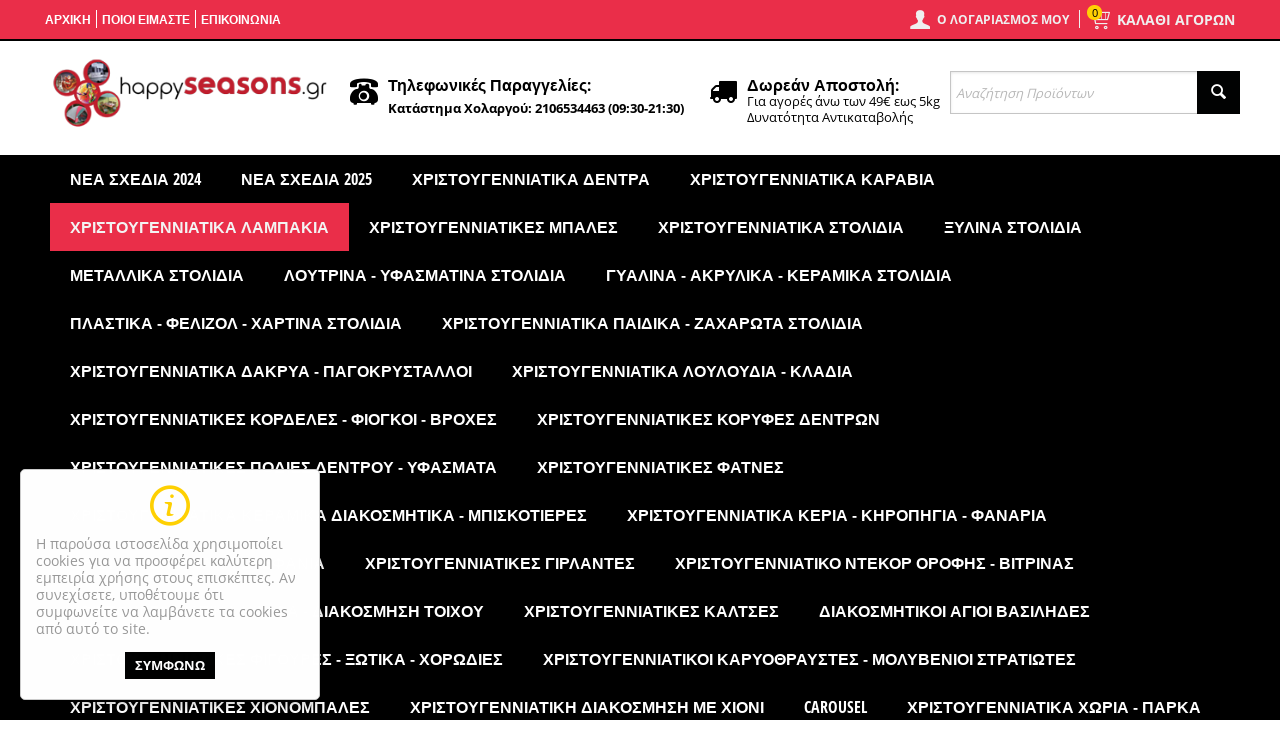

--- FILE ---
content_type: text/html; charset=utf-8
request_url: https://www.happyseasons.gr/asummetri-kourtina-led-epekteinomeni-eksoterikou-xorou-me-500-leuka-therma-fotakia-kai-diafano-kalodio-31v.html
body_size: 31133
content:

<!DOCTYPE html>
<html lang="el" dir="ltr">
<head>
<title>Ασύμμετρη Κουρτίνα LED Επεκτεινόμενη Εξωτερικού Χώρου, με 500 Λευκά Θερμά Φωτάκια και Διάφανο Καλώδιο 31V (10x0.6m)</title>

<base href="https://www.happyseasons.gr/" />

<meta http-equiv="Content-Type" content="text/html; charset=utf-8" data-ca-mode="free" data-et-ver="2.3"/>

<meta name="viewport" content="width=device-width, initial-scale=1.0" />


<meta name="description" content="Ασύμμετρη Κουρτίνα LED Επεκτεινόμενη Εξωτερικού Χώρου, με 500 Λευκά Θερμά Φωτάκια και Διάφανο Καλώδιο 31V (10x0.6m)" />


<meta name="keywords" content="Ασύμμετρη Κουρτίνα LED Επεκτεινόμενη Εξωτερικού Χώρου, με 500 Λευκά Θερμά Φωτάκια και Διάφανο Καλώδιο 31V (10x0.6m)" />

    <link rel="canonical" href="https://www.happyseasons.gr/asummetri-kourtina-led-epekteinomeni-eksoterikou-xorou-me-500-leuka-therma-fotakia-kai-diafano-kalodio-31v.html" />




      				                    <meta property="og:site_name" content="happyseasons.gr"/>
<meta property="og:title" content="Ασύμμετρη Κουρτίνα LED Επεκτεινόμενη Εξωτερικού Χώρου, με 500 Λευκά Θερμά Φωτάκια και Διάφανο Καλώδιο 31V (10x0.6m)" />
<meta property="og:type" content="product" />
<meta property="og:image" content="http://www.happyseasons.gr/images/detailed/48/asummetri-led-leuko-thermo-diafano-kalodio_788g-xu.jpg" />
<meta property="og:description" content="Ασύμμετρη Κουρτίνα LED Επεκτεινόμενη Εξωτερικού Χώρου, με 500 Λευκά Θερμά Φωτάκια και Διάφανο Καλώδιο 31V (10x0.6m)" />
    <meta property="twitter:card" content="summary_large_image"/>
<meta property="twitter:site" content="@happyseasons"/>
<meta property="twitter:domain" content="https://www.happyseasons.gr"/>
<meta property="twitter:creator" content="@happyseasons"/>
<meta property="twitter:title" content="Ασύμμετρη Κουρτίνα LED Επεκτεινόμενη Εξωτερικού Χώρου, με 500 Λευκά Θερμά Φωτάκια και Διάφανο Καλώδιο 31V (10x0.6m)"/>
<meta property="twitter:description" content="Ασύμμετρη Κουρτίνα LED Επεκτεινόμενη Εξωτερικού Χώρου, με 500 Λευκά Θερμά Φωτάκια και Διάφανο Καλώδιο 31V (10x0.6m)"/>
<meta property="twitter:image" content="http://www.happyseasons.gr/images/detailed/48/asummetri-led-leuko-thermo-diafano-kalodio_788g-xu.jpg"/>
<meta property="twitter:image:src" content="http://www.happyseasons.gr/images/detailed/48/asummetri-led-leuko-thermo-diafano-kalodio_788g-xu.jpg"/>

      
        <!-- Inline script moved to the bottom of the page -->
    <noscript><img height="1" width="1" style="display:none"
    src="https://www.facebook.com/tr?id=2907102422909333&ev=PageView&noscript=1"
    /></noscript>

<!-- Hotjar Tracking Code for www.happyseasons.gr -->
<script>
    (function(h,o,t,j,a,r){
        h.hj=h.hj||function(){(h.hj.q=h.hj.q||[]).push(arguments)};
        h._hjSettings={hjid:78826,hjsv:5};
        a=o.getElementsByTagName('head')[0];
        r=o.createElement('script');r.async=1;
        r.src=t+h._hjSettings.hjid+j+h._hjSettings.hjsv;
        a.appendChild(r);
    })(window,document,'//static.hotjar.com/c/hotjar-','.js?sv=');
</script>

<link href="https://www.happyseasons.gr/images/logos/23/logo_02_z0no-ol_ui32-7c.png" rel="shortcut icon" type="image/png" />
<link type="text/css" rel="stylesheet" href="https://www.happyseasons.gr/var/cache/misc/assets/design/themes/energot/css/standalone.1cd4430091694bec470957e94807bf5b1709019462.css" />


<script type="text/javascript" data-no-defer>
(function(i,s,o,g,r,a,m){
    i['GoogleAnalyticsObject']=r;
    i[r]=i[r]||function(){(i[r].q=i[r].q||[]).push(arguments)},i[r].l=1*new Date();
    a=s.createElement(o), m=s.getElementsByTagName(o)[0];
    a.async=1;
    a.src=g;
    m.parentNode.insertBefore(a,m)
})(window,document,'script','//www.google-analytics.com/analytics.js','ga');
ga('create', 'UA-24332243-1', 'auto');
ga('send', 'pageview', '/asummetri-kourtina-led-epekteinomeni-eksoterikou-xorou-me-500-leuka-therma-fotakia-kai-diafano-kalodio-31v.html');
</script>


</head>

<body>

<div class="ty-tygh  " id="tygh_container">

<div id="ajax_overlay" class="ty-ajax-overlay"></div>
<div id="ajax_loading_box" class="ty-ajax-loading-box"></div>

<div class="cm-notification-container notification-container">
</div>

<div class="ty-helper-container" id="tygh_main_container">
    
            <div class="tygh-top-panel clearfix">
        <div class="container ">
    
<div class="row">                <div class="span16 top-links-grid et-top" >
            <div class="row">                <div class="span10 et-top-menu" >
            <div class=" top-quick-links ty-float-left">

    <div class="vs-menu-toggle cm-combination visible-phone visible-tablet clearfix" id="sw_vs-menu_10">
        <i class="vs-icon-justify"></i>
    </div>
    <div class="vs-menu-toggle-body clearfix" id="vs-menu_10">
        
    
    <ul class="ty-text-links ty-text-links_show_inline">
        <li class="ty-text-links__item ty-level-0 level-0"><a href="https://www.happyseasons.gr/" class="item-0 ty-text-links__a">Αρχική</a></li><li class="ty-text-links__item ty-level-0 level-0"><a href="poioi-eimast.html" class="item-1 ty-text-links__a">Ποιοι ειμαστε</a></li><li class="ty-text-links__item ty-level-0 level-0"><a href="epikoinwnia.html" class="item-2 ty-text-links__a">Επικοινωνια</a></li>    </ul>

    </div>
</div>
        </div>
    
                <div class="span6 top-block-grid et-cart-account" >
            <div class=" top-cart-content et-cart ty-float-right">
        


<div class="ty-dropdown-box" id="cart_status_1245">
    <a href="https://www.happyseasons.gr/cart.html" id="sw_dropdown_1245" class="ty-dropdown-box__title cm-combination clearfix">
        
                            <i class="et-icon-cart"></i>
                <div class="ty-float-right et-cart-right">
                    <div class="minicart-title empty-cart hand">ΚΑΛΑΘΙ ΑΓΟΡΩΝ</div>
                    <div class="et-items">0&nbsp;Είδη</div>
                </div>
                        <div class="et-cart-content hidden-desktop"><span>0</span></div>
        

    </a>
    <div id="dropdown_1245" class="cm-popup-box ty-dropdown-box__content hidden">
        
            <div class="cm-cart-content cm-cart-content-thumb cm-cart-content-delete">
                    <div class="ty-cart-items">
                                                    <p class="ty-center vs-cart-empty-text">Το καλάθι είναι άδειο</p>
                                            </div>

                                        <div class="cm-cart-buttons ty-cart-content__buttons buttons-container hidden">
                        <div class="ty-float-left">
                            <a href="https://www.happyseasons.gr/cart.html" rel="nofollow" class="ty-btn ty-btn__tertiary">Στο Καλάθι</a>
                        </div>
                                                <div class="ty-float-right">
                            <a href="https://www.happyseasons.gr/checkout.html" rel="nofollow" class="ty-btn ty-btn__primary">Ταμείο</a>
                        </div>
                                            </div>
                    
            </div>
        

    </div>
<!--cart_status_1245--></div>



    </div><div class="ty-dropdown-box  top-my-account ty-float-right">
        <div id="sw_dropdown_1246" class="ty-dropdown-box__title cm-combination unlogged clearfix">
            
                            <a class="ty-account-info__title" href="https://www.happyseasons.gr/profiles-update.html">
    <i class="ty-icon-user"></i>
    <div class="et-my-account-right">
        <div class="et-welcome hidden">Welcome</div>
        <div class="vs-my-account-text et-my-account-text ty-account-info__title-txt" >Ο Λογαριασμός μου</div>
    </div>
</a>

                        

        </div>
        <div id="dropdown_1246" class="cm-popup-box ty-dropdown-box__content hidden clearfix">
            

<div id="account_info_1246" class="vs-my-account">
        <ul class="ty-account-info">
    
                    <li class="ty-account-info__item ty-dropdown-box__item"><a class="ty-account-info__a underlined" href="https://www.happyseasons.gr/index.php?dispatch=orders.search" rel="nofollow">Παραγγελίες</a></li>
                


        </ul>

            <div class="ty-account-info__orders updates-wrapper track-orders" id="track_orders_block_1246">
            <form action="https://www.happyseasons.gr/" method="POST" class="cm-ajax cm-post cm-ajax-full-render" name="track_order_quick">
    <input type="hidden" name="result_ids" value="track_orders_block_*" />
    <input type="hidden" name="return_url" value="index.php?dispatch=products.view&amp;product_id=22877" />

                <div class="ty-account-info__orders-txt">Διαχείριση της παραγγελίας(ών) μου</div>

                <div class="ty-account-info__orders-input ty-control-group ty-input-append">
        <label for="track_order_item1246" class="cm-required hidden">Διαχείριση της παραγγελίας(ών) μου</label>
                    <input type="text" size="20" class="ty-input-text cm-hint" id="track_order_item1246" name="track_data" value="ID Παραγγελίας/E-mail" />
                                            <button title="Πήγαινε" class="ty-btn-go" type="submit"><i class="vs-icon-arrow-right"></i></button>
<input type="hidden" name="dispatch" value="orders.track_request" />
                            
    </div>

    </form>

    <!--track_orders_block_1246--></div>
                
        

    
    <div class="ty-account-info__buttons buttons-container">
                    <a href="https://www.happyseasons.gr/login.html?return_url=index.php%3Fdispatch%3Dproducts.view%26product_id%3D22877"  data-ca-target-id="login_block1246" class="cm-dialog-opener cm-dialog-auto-size account" rel="nofollow">Σύνδεση</a><span>ή</span><a href="https://www.happyseasons.gr/profiles-add.html" rel="nofollow" class="account">Εγγραφή</a>
                            <div  id="login_block1246" class="hidden" title="Σύνδεση">
                    <div class="ty-login-popup">
                        

    <form name="popup1246_form" action="https://www.happyseasons.gr/" method="post">
<input type="hidden" name="return_url" value="index.php?dispatch=products.view&amp;product_id=22877" />
<input type="hidden" name="redirect_url" value="index.php?dispatch=products.view&amp;product_id=22877" />

        <div class="ty-control-group">
            <label for="login_popup1246" class="ty-login__filed-label ty-control-group__label cm-required cm-trim cm-email">E-mail</label>
            <input type="text" id="login_popup1246" name="user_login" size="30" value="" class="ty-login__input cm-focus" />
            </div>

        <div class="ty-control-group ty-password-forgot">
            <label for="psw_popup1246" class="ty-login__filed-label ty-control-group__label ty-password-forgot__label cm-required">Κώδικός</label><a href="https://www.happyseasons.gr/index.php?dispatch=auth.recover_password" class="ty-password-forgot__a"  tabindex="5">Ξεχάσατε τον Κωδικό;</a>
            <input type="password" id="psw_popup1246" name="password" size="30" value="" class="ty-login__input" maxlength="32" />
            </div>

        

    
                            <div class="ty-login-reglink ty-center">
                    <a class="ty-login-reglink__a" href="https://www.happyseasons.gr/profiles-add.html" rel="nofollow">Δημιουργήστε ένα Λογαριασμό</a>
                </div>
                        <div class="buttons-container clearfix">
                <div class="ty-float-right">
                        
 
    <button  class="ty-btn__login ty-btn__secondary ty-btn" type="submit" name="dispatch[auth.login]" >Σύνδεση</button>


                </div>
                <div class="ty-login__remember-me">
                    <label for="remember_me_popup1246" class="ty-login__remember-me-label"><input class="checkbox" type="checkbox" name="remember_me" id="remember_me_popup1246" value="Y" />Να με θυμάσαι</label>
                </div>
            </div>
    


</form>


                    </div>
                </div>
                        </div>
<!--account_info_1246--></div>

        </div>
    </div>
        </div>
    </div>
        </div>
    </div>
</div>
    </div>


    <div class="tygh-header clearfix ">
        <div class="container et-header  vs-header-grid">
    
<div class="row">                <div class="span16 vs-full-width" >
            <div class="row">                <div class="span16 " >
            <div class="row">                <div class="span4 top-logo-grid" >
            <div class=" top-logo">
        <div class="ty-logo-container">
    <a href="https://www.happyseasons.gr/" title="">
        <img src="https://www.happyseasons.gr/images/logos/23/logo_02_z0no-ol.png" width="338" height="87" alt="" class="ty-logo-container__image" />
    </a>
</div>
    </div>
        </div>
    
                <div class="span8 top-block-grid" >
            <div class="ty-wysiwyg-content" ><div class="clearfix">
<div class="header_box_wrapper clearfix">
	<div class="header_box_icon">
		<i class="et-icon-phone"></i>
	</div>
    <div class="header_box">
        <div class="header_box_title"> Τηλεφωνικές Παραγγελίες:</div>
        <div style="line-height: 20px; font-weight: bold; margin-top: 5px;">Κατάστημα Χολαργού: 2106534463 (09:30-21:30) </div>
    </div>
</div>

<div class="header_box_wrapper clearfix">
	<div class="header_box_icon">
		<i class="et-icon-truck"></i>
	</div>
    <div class="header_box">
        <div class="header_box_title">Δωρεάν Αποστολή:</div>
        <div>Για αγορές άνω των 49€ εως 5kg <br />Δυνατότητα Αντικαταβολής  </div>
    </div>
</div>
</div></div>
        </div>
    
                <div class="span4 search-block-grid top-block-grid skin2" >
            <div class=" top-search">
        <div class="ty-search-block">
    <form action="https://www.happyseasons.gr/" name="search_form" method="get">
        <input type="hidden" name="subcats" value="Y" />
        <input type="hidden" name="pcode_from_q" value="Y" />
        <input type="hidden" name="pshort" value="Y" />
        <input type="hidden" name="pfull" value="Y" />
        <input type="hidden" name="pname" value="Y" />
        <input type="hidden" name="pkeywords" value="Y" />
        <input type="hidden" name="search_performed" value="Y" />

        

		



        <input type="text" name="q" value="" id="search_input" title="Αναζήτηση Προϊόντων" class="ty-search-block__input cm-hint" /><button title="Αναζήτηση" class="ty-search-magnifier" type="submit"><i class="ty-icon-search"></i></button>
<input type="hidden" name="dispatch" value="products.search" />
        
    </form>
</div>


    </div>
        </div>
    </div>
        </div>
    </div>
        </div>
    </div>
<div class="row">                <div class="span16 vs-full-width top-menu-grid-wrapper" >
            <div class="row">                <div class="span16 top-menu-grid" >
            <div class="">
    

<ul class="ty-menu__items cm-responsive-menu"><li class="ty-menu__item ty-menu__menu-btn visible-phone visible-tablet"><a class="ty-menu__item-link"><i class="ty-icon-short-list"></i><span>Μενού</span></a></li><li class="ty-menu__item ty-menu__item-nodrop"><a  href="https://www.happyseasons.gr/nea-sxedia-2024-el.html" class="ty-menu__item-link">Νέα Σχέδια 2024</a></li><li class="ty-menu__item ty-menu__item-nodrop"><a  href="https://www.happyseasons.gr/nea-sxedia-2025-el.html" class="ty-menu__item-link">Νέα Σχέδια 2025</a></li><li class="ty-menu__item cm-menu-item-responsive"><a class="ty-menu__item-toggle visible-phone visible-tablet cm-responsive-menu-toggle"><i class="ty-menu__icon-open ty-icon-down-open"></i><i class="ty-menu__icon-hide ty-icon-up-open"></i></a><a  href="https://www.happyseasons.gr/xristougenniatika-dentra.html" class="ty-menu__item-link">Χριστουγεννιάτικα Δέντρα</a><div class="ty-menu__submenu no-dd-img" id="topmenu_6_86186539337bea755a2feb83d98a513f" ><ul class="ty-menu__submenu-items cm-responsive-menu-submenu" style=""><li class="ty-top-mine__submenu-col"><div class="ty-menu__submenu-item-header"><a href="https://www.happyseasons.gr/paradosiaka-xristougenniatika-dentra.html" class="ty-menu__submenu-link">Παραδοσιακά Χριστουγεννιάτικα Δέντρα</a></div><div style="" class="vs-sub-categ-img"><a href="https://www.happyseasons.gr/paradosiaka-xristougenniatika-dentra.html" class="vs-sub-categ-img-link"><span class="ty-no-image" style="min-width: 137px; min-height: 137px;"><i class="ty-no-image__icon ty-icon-image" title="Χωρίς εικόνα"></i></span></a></div><div class="ty-menu__submenu"><ul class="ty-menu__submenu-list cm-responsive-menu-submenu"></ul></div></li><li class="ty-top-mine__submenu-col"><div class="ty-menu__submenu-item-header"><a href="https://www.happyseasons.gr/stena-xristougenniatika-dentra-slim.html" class="ty-menu__submenu-link">Στενά Χριστουγεννιάτικα Δέντρα - Slim</a></div><div style="" class="vs-sub-categ-img"><a href="https://www.happyseasons.gr/stena-xristougenniatika-dentra-slim.html" class="vs-sub-categ-img-link"><img class="ty-pict     vs_lazy_additional"  id="det_img_2111447182"  src="[data-uri]" data-src="https://www.happyseasons.gr/images/thumbnails/137/137/detailed/48/xristoygenniatika-dentra-slim.jpg"  width="137" height="137" alt="Στενά Χριστουγεννιάτικα Δέντρα - Slim" title="Στενά Χριστουγεννιάτικα Δέντρα - Slim"  /><noscript><img class="  "   src="https://www.happyseasons.gr/images/thumbnails/137/137/detailed/48/xristoygenniatika-dentra-slim.jpg" width="137" height="137" alt="Στενά Χριστουγεννιάτικα Δέντρα - Slim" title="Στενά Χριστουγεννιάτικα Δέντρα - Slim"  /></noscript>
</a></div><div class="ty-menu__submenu"><ul class="ty-menu__submenu-list cm-responsive-menu-submenu"></ul></div></li><li class="ty-top-mine__submenu-col"><div class="ty-menu__submenu-item-header"><a href="https://www.happyseasons.gr/xristougenniatika-dentra-plastic-pvc.html" class="ty-menu__submenu-link">Χριστουγεννιάτικα Δέντρα Plastic PVC - PE</a></div><div style="" class="vs-sub-categ-img"><a href="https://www.happyseasons.gr/xristougenniatika-dentra-plastic-pvc.html" class="vs-sub-categ-img-link"><img class="ty-pict     vs_lazy_additional"  id="det_img_2004798051"  src="[data-uri]" data-src="https://www.happyseasons.gr/images/thumbnails/137/137/detailed/48/xristoygenniatika-dentra-pvc-pe.jpg"  width="137" height="137" alt="Χριστουγεννιάτικα Δέντρα Plastic PVC - PE" title="Χριστουγεννιάτικα Δέντρα Plastic PVC - PE"  /><noscript><img class="  "   src="https://www.happyseasons.gr/images/thumbnails/137/137/detailed/48/xristoygenniatika-dentra-pvc-pe.jpg" width="137" height="137" alt="Χριστουγεννιάτικα Δέντρα Plastic PVC - PE" title="Χριστουγεννιάτικα Δέντρα Plastic PVC - PE"  /></noscript>
</a></div><div class="ty-menu__submenu"><ul class="ty-menu__submenu-list cm-responsive-menu-submenu"></ul></div></li><li class="ty-top-mine__submenu-col"><div class="ty-menu__submenu-item-header"><a href="https://www.happyseasons.gr/fotizomena-dentra.html" class="ty-menu__submenu-link">Φωτιζόμενα Χριστουγεννιάτικα Δέντρα</a></div><div style="" class="vs-sub-categ-img"><a href="https://www.happyseasons.gr/fotizomena-dentra.html" class="vs-sub-categ-img-link"><img class="ty-pict     vs_lazy_additional"  id="det_img_117479518"  src="[data-uri]" data-src="https://www.happyseasons.gr/images/thumbnails/137/137/detailed/48/xristoygenniatika-fwtizomena-dentra.jpg"  width="137" height="137" alt="Φωτιζόμενα Χριστουγεννιάτικα Δέντρα" title="Φωτιζόμενα Χριστουγεννιάτικα Δέντρα"  /><noscript><img class="  "   src="https://www.happyseasons.gr/images/thumbnails/137/137/detailed/48/xristoygenniatika-fwtizomena-dentra.jpg" width="137" height="137" alt="Φωτιζόμενα Χριστουγεννιάτικα Δέντρα" title="Φωτιζόμενα Χριστουγεννιάτικα Δέντρα"  /></noscript>
</a></div><div class="ty-menu__submenu"><ul class="ty-menu__submenu-list cm-responsive-menu-submenu"></ul></div></li><li class="ty-top-mine__submenu-col"><div class="ty-menu__submenu-item-header"><a href="https://www.happyseasons.gr/epitrapezia-xristougenniatika-dentra.html" class="ty-menu__submenu-link">Επιτραπέζια Χριστουγεννιάτικα Δέντρα - Γραφείου</a></div><div style="" class="vs-sub-categ-img"><a href="https://www.happyseasons.gr/epitrapezia-xristougenniatika-dentra.html" class="vs-sub-categ-img-link"><img class="ty-pict     vs_lazy_additional"  id="det_img_494499817"  src="[data-uri]" data-src="https://www.happyseasons.gr/images/thumbnails/137/137/detailed/48/xristoygenniatika-dentra-epitrapezia.jpg"  width="137" height="137" alt="Επιτραπέζια Χριστουγεννιάτικα Δέντρα - Γραφείου" title="Επιτραπέζια Χριστουγεννιάτικα Δέντρα - Γραφείου"  /><noscript><img class="  "   src="https://www.happyseasons.gr/images/thumbnails/137/137/detailed/48/xristoygenniatika-dentra-epitrapezia.jpg" width="137" height="137" alt="Επιτραπέζια Χριστουγεννιάτικα Δέντρα - Γραφείου" title="Επιτραπέζια Χριστουγεννιάτικα Δέντρα - Γραφείου"  /></noscript>
</a></div><div class="ty-menu__submenu"><ul class="ty-menu__submenu-list cm-responsive-menu-submenu"></ul></div></li><li class="ty-top-mine__submenu-col"><div class="ty-menu__submenu-item-header"><a href="https://www.happyseasons.gr/xristougenniatika-kladia-glastres.html" class="ty-menu__submenu-link">Χριστουγεννιάτικα Κλαδιά - Γλάστρες</a></div><div style="" class="vs-sub-categ-img"><a href="https://www.happyseasons.gr/xristougenniatika-kladia-glastres.html" class="vs-sub-categ-img-link"><img class="ty-pict     vs_lazy_additional"  id="det_img_755557504"  src="[data-uri]" data-src="https://www.happyseasons.gr/images/thumbnails/137/137/detailed/48/xristoygenniatika-dentra-se-glastra.jpg"  width="137" height="137" alt="Χριστουγεννιάτικα Κλαδιά - Γλάστρες" title="Χριστουγεννιάτικα Κλαδιά - Γλάστρες"  /><noscript><img class="  "   src="https://www.happyseasons.gr/images/thumbnails/137/137/detailed/48/xristoygenniatika-dentra-se-glastra.jpg" width="137" height="137" alt="Χριστουγεννιάτικα Κλαδιά - Γλάστρες" title="Χριστουγεννιάτικα Κλαδιά - Γλάστρες"  /></noscript>
</a></div><div class="ty-menu__submenu"><ul class="ty-menu__submenu-list cm-responsive-menu-submenu"></ul></div></li><li class="ty-top-mine__submenu-col"><div class="ty-menu__submenu-item-header"><a href="https://www.happyseasons.gr/xristougenniatika-dentra-ompreles.html" class="ty-menu__submenu-link">Χριστουγεννιάτικα Δέντρα Ομπρέλα</a></div><div style="" class="vs-sub-categ-img"><a href="https://www.happyseasons.gr/xristougenniatika-dentra-ompreles.html" class="vs-sub-categ-img-link"><img class="ty-pict     vs_lazy_additional"  id="det_img_656757324"  src="[data-uri]" data-src="https://www.happyseasons.gr/images/thumbnails/137/137/detailed/48/xristoygenniatika-dentra-ompreles.jpg"  width="137" height="137" alt="Χριστουγεννιάτικα Δέντρα Ομπρέλα" title="Χριστουγεννιάτικα Δέντρα Ομπρέλα"  /><noscript><img class="  "   src="https://www.happyseasons.gr/images/thumbnails/137/137/detailed/48/xristoygenniatika-dentra-ompreles.jpg" width="137" height="137" alt="Χριστουγεννιάτικα Δέντρα Ομπρέλα" title="Χριστουγεννιάτικα Δέντρα Ομπρέλα"  /></noscript>
</a></div><div class="ty-menu__submenu"><ul class="ty-menu__submenu-list cm-responsive-menu-submenu"></ul></div></li><li class="ty-top-mine__submenu-col"><div class="ty-menu__submenu-item-header"><a href="https://www.happyseasons.gr/anapoda-xristougenniatika-dentra.html" class="ty-menu__submenu-link">Χριστουγεννιάτικα Δέντρα Επιτοίχια - Ανάποδα - Κρεμαστά </a></div><div style="" class="vs-sub-categ-img"><a href="https://www.happyseasons.gr/anapoda-xristougenniatika-dentra.html" class="vs-sub-categ-img-link"><img class="ty-pict     vs_lazy_additional"  id="det_img_501772881"  src="[data-uri]" data-src="https://www.happyseasons.gr/images/thumbnails/137/137/detailed/48/xristoygenniatika-dentra-anapoda-teixou.jpg"  width="137" height="137" alt="Χριστουγεννιάτικα Δέντρα Επιτοίχια - Ανάποδα - Κρεμαστά" title="Χριστουγεννιάτικα Δέντρα Επιτοίχια - Ανάποδα - Κρεμαστά"  /><noscript><img class="  "   src="https://www.happyseasons.gr/images/thumbnails/137/137/detailed/48/xristoygenniatika-dentra-anapoda-teixou.jpg" width="137" height="137" alt="Χριστουγεννιάτικα Δέντρα Επιτοίχια - Ανάποδα - Κρεμαστά" title="Χριστουγεννιάτικα Δέντρα Επιτοίχια - Ανάποδα - Κρεμαστά"  /></noscript>
</a></div><div class="ty-menu__submenu"><ul class="ty-menu__submenu-list cm-responsive-menu-submenu"></ul></div></li><li class="ty-top-mine__submenu-col"><div class="ty-menu__submenu-item-header"><a href="https://www.happyseasons.gr/leuka-xionismena-xristougenniatika-dentra.html" class="ty-menu__submenu-link">Χιονισμένα Χριστουγεννιάτικα Δέντρα</a></div><div style="" class="vs-sub-categ-img"><a href="https://www.happyseasons.gr/leuka-xionismena-xristougenniatika-dentra.html" class="vs-sub-categ-img-link"><img class="ty-pict     vs_lazy_additional"  id="det_img_2144400302"  src="[data-uri]" data-src="https://www.happyseasons.gr/images/thumbnails/137/137/detailed/48/xristoygenniatika-dentra-xionismena.jpg"  width="137" height="137" alt="Χιονισμένα Χριστουγεννιάτικα Δέντρα" title="Χιονισμένα Χριστουγεννιάτικα Δέντρα"  /><noscript><img class="  "   src="https://www.happyseasons.gr/images/thumbnails/137/137/detailed/48/xristoygenniatika-dentra-xionismena.jpg" width="137" height="137" alt="Χιονισμένα Χριστουγεννιάτικα Δέντρα" title="Χιονισμένα Χριστουγεννιάτικα Δέντρα"  /></noscript>
</a></div><div class="ty-menu__submenu"><ul class="ty-menu__submenu-list cm-responsive-menu-submenu"></ul></div></li><li class="ty-top-mine__submenu-col"><div class="ty-menu__submenu-item-header"><a href="https://www.happyseasons.gr/leuka-xristougenniatika-dentra.html" class="ty-menu__submenu-link">Λευκά Χριστουγεννιάτικα Δέντρα</a></div><div style="" class="vs-sub-categ-img"><a href="https://www.happyseasons.gr/leuka-xristougenniatika-dentra.html" class="vs-sub-categ-img-link"><img class="ty-pict     vs_lazy_additional"  id="det_img_1113945859"  src="[data-uri]" data-src="https://www.happyseasons.gr/images/thumbnails/137/137/detailed/48/xristoygenniatika-dentra-lefka.jpg"  width="137" height="137" alt="Λευκά Χριστουγεννιάτικα Δέντρα" title="Λευκά Χριστουγεννιάτικα Δέντρα"  /><noscript><img class="  "   src="https://www.happyseasons.gr/images/thumbnails/137/137/detailed/48/xristoygenniatika-dentra-lefka.jpg" width="137" height="137" alt="Λευκά Χριστουγεννιάτικα Δέντρα" title="Λευκά Χριστουγεννιάτικα Δέντρα"  /></noscript>
</a></div><div class="ty-menu__submenu"><ul class="ty-menu__submenu-list cm-responsive-menu-submenu"></ul></div></li><li class="ty-top-mine__submenu-col"><div class="ty-menu__submenu-item-header"><a href="https://www.happyseasons.gr/xromatista-xristougenniatika-dentra.html" class="ty-menu__submenu-link">Χρωματιστά Χριστουγεννιάτικα Δέντρα</a></div><div style="" class="vs-sub-categ-img"><a href="https://www.happyseasons.gr/xromatista-xristougenniatika-dentra.html" class="vs-sub-categ-img-link"><img class="ty-pict     vs_lazy_additional"  id="det_img_785474785"  src="[data-uri]" data-src="https://www.happyseasons.gr/images/thumbnails/137/137/detailed/48/xristoygenniatika-dentra-xrwmatista.jpg"  width="137" height="137" alt="Χρωματιστά Χριστουγεννιάτικα Δέντρα" title="Χρωματιστά Χριστουγεννιάτικα Δέντρα"  /><noscript><img class="  "   src="https://www.happyseasons.gr/images/thumbnails/137/137/detailed/48/xristoygenniatika-dentra-xrwmatista.jpg" width="137" height="137" alt="Χρωματιστά Χριστουγεννιάτικα Δέντρα" title="Χρωματιστά Χριστουγεννιάτικα Δέντρα"  /></noscript>
</a></div><div class="ty-menu__submenu"><ul class="ty-menu__submenu-list cm-responsive-menu-submenu"></ul></div></li><li class="ty-top-mine__submenu-col"><div class="ty-menu__submenu-item-header"><a href="https://www.happyseasons.gr/xristougenniatika-dentra-kingsize.html" class="ty-menu__submenu-link">Χριστουγεννιάτικα Δέντρα King Size Εσωτερικού Χώρου</a></div><div style="" class="vs-sub-categ-img"><a href="https://www.happyseasons.gr/xristougenniatika-dentra-kingsize.html" class="vs-sub-categ-img-link"><img class="ty-pict     vs_lazy_additional"  id="det_img_1050265720"  src="[data-uri]" data-src="https://www.happyseasons.gr/images/thumbnails/137/137/detailed/48/xristoygenniatika-dentra-kingsize.jpg"  width="137" height="137" alt="Χριστουγεννιάτικα Δέντρα King Size Εσωτερικού Χώρου" title="Χριστουγεννιάτικα Δέντρα King Size Εσωτερικού Χώρου"  /><noscript><img class="  "   src="https://www.happyseasons.gr/images/thumbnails/137/137/detailed/48/xristoygenniatika-dentra-kingsize.jpg" width="137" height="137" alt="Χριστουγεννιάτικα Δέντρα King Size Εσωτερικού Χώρου" title="Χριστουγεννιάτικα Δέντρα King Size Εσωτερικού Χώρου"  /></noscript>
</a></div><div class="ty-menu__submenu"><ul class="ty-menu__submenu-list cm-responsive-menu-submenu"></ul></div></li><li class="ty-menu__submenu-dropdown-bottom"><a href="https://www.happyseasons.gr/xristougenniatika-dentra.html">More Χριστουγεννιάτικα Δέντρα <i class="text-arrow">&rarr;</i></a></li></ul>
</div></li><li class="ty-menu__item ty-menu__item-nodrop"><a  href="https://www.happyseasons.gr/xristougenniatika-karavia.html" class="ty-menu__item-link">Χριστουγεννιάτικα Καράβια</a></li><li class="ty-menu__item cm-menu-item-responsive ty-menu__item-active"><a class="ty-menu__item-toggle visible-phone visible-tablet cm-responsive-menu-toggle"><i class="ty-menu__icon-open ty-icon-down-open"></i><i class="ty-menu__icon-hide ty-icon-up-open"></i></a><a  href="https://www.happyseasons.gr/xristougenniatika-fotakia.html" class="ty-menu__item-link">Χριστουγεννιάτικα Λαμπάκια</a><div class="ty-menu__submenu no-dd-img" id="topmenu_6_43e8912bd94c4ba74c02f2c4c7cf3298" ><ul class="ty-menu__submenu-items cm-responsive-menu-submenu" style=""><li class="ty-top-mine__submenu-col"><div class="ty-menu__submenu-item-header"><a href="https://www.happyseasons.gr/led-lampakia-epekteinomena.html" class="ty-menu__submenu-link">Χριστουγεννιάτικα Λαμπάκια LED Επεκτεινόμενα</a></div><div style="" class="vs-sub-categ-img"><a href="https://www.happyseasons.gr/led-lampakia-epekteinomena.html" class="vs-sub-categ-img-link"><img class="ty-pict     vs_lazy_additional"  id="det_img_958881745"  src="[data-uri]" data-src="https://www.happyseasons.gr/images/thumbnails/137/137/detailed/48/xristoygenniatika-lampakia-led-epekteinomena.jpg"  width="137" height="137" alt="Χριστουγεννιάτικα Λαμπάκια LED Επεκτεινόμενα" title="Χριστουγεννιάτικα Λαμπάκια LED Επεκτεινόμενα"  /><noscript><img class="  "   src="https://www.happyseasons.gr/images/thumbnails/137/137/detailed/48/xristoygenniatika-lampakia-led-epekteinomena.jpg" width="137" height="137" alt="Χριστουγεννιάτικα Λαμπάκια LED Επεκτεινόμενα" title="Χριστουγεννιάτικα Λαμπάκια LED Επεκτεινόμενα"  /></noscript>
</a></div><div class="ty-menu__submenu"><ul class="ty-menu__submenu-list cm-responsive-menu-submenu"></ul></div></li><li class="ty-top-mine__submenu-col"><div class="ty-menu__submenu-item-header"><a href="https://www.happyseasons.gr/led-lampakia-programma.html" class="ty-menu__submenu-link">Χριστουγεννιάτικα Λαμπάκια LED με Πρόγραμμα</a></div><div style="" class="vs-sub-categ-img"><a href="https://www.happyseasons.gr/led-lampakia-programma.html" class="vs-sub-categ-img-link"><img class="ty-pict     vs_lazy_additional"  id="det_img_698558056"  src="[data-uri]" data-src="https://www.happyseasons.gr/images/thumbnails/137/137/detailed/48/xristoygenniatika-lampakia-led-me-programma.jpg"  width="137" height="137" alt="Χριστουγεννιάτικα Λαμπάκια LED με Πρόγραμμα" title="Χριστουγεννιάτικα Λαμπάκια LED με Πρόγραμμα"  /><noscript><img class="  "   src="https://www.happyseasons.gr/images/thumbnails/137/137/detailed/48/xristoygenniatika-lampakia-led-me-programma.jpg" width="137" height="137" alt="Χριστουγεννιάτικα Λαμπάκια LED με Πρόγραμμα" title="Χριστουγεννιάτικα Λαμπάκια LED με Πρόγραμμα"  /></noscript>
</a></div><div class="ty-menu__submenu"><ul class="ty-menu__submenu-list cm-responsive-menu-submenu"></ul></div></li><li class="ty-top-mine__submenu-col"><div class="ty-menu__submenu-item-header"><a href="https://www.happyseasons.gr/led-lampakia-dentrou-stathera-anamena-xoris-epektasi.html" class="ty-menu__submenu-link">Χριστουγεννιάτικα Λαμπάκια LED Σταθερά Αναμμένα με Χρονοδιακόπτη</a></div><div style="" class="vs-sub-categ-img"><a href="https://www.happyseasons.gr/led-lampakia-dentrou-stathera-anamena-xoris-epektasi.html" class="vs-sub-categ-img-link"><img class="ty-pict     vs_lazy_additional"  id="det_img_1857438039"  src="[data-uri]" data-src="https://www.happyseasons.gr/images/thumbnails/137/137/detailed/48/xristoygenniatika-lampakia-led-me-stathero-fws.jpg"  width="137" height="137" alt="Χριστουγεννιάτικα Λαμπάκια LED Σταθερά Αναμμένα με Χρονοδιακόπτη" title="Χριστουγεννιάτικα Λαμπάκια LED Σταθερά Αναμμένα με Χρονοδιακόπτη"  /><noscript><img class="  "   src="https://www.happyseasons.gr/images/thumbnails/137/137/detailed/48/xristoygenniatika-lampakia-led-me-stathero-fws.jpg" width="137" height="137" alt="Χριστουγεννιάτικα Λαμπάκια LED Σταθερά Αναμμένα με Χρονοδιακόπτη" title="Χριστουγεννιάτικα Λαμπάκια LED Σταθερά Αναμμένα με Χρονοδιακόπτη"  /></noscript>
</a></div><div class="ty-menu__submenu"><ul class="ty-menu__submenu-list cm-responsive-menu-submenu"></ul></div></li><li class="ty-top-mine__submenu-col"><div class="ty-menu__submenu-item-header"><a href="https://www.happyseasons.gr/led-el-2.html" class="ty-menu__submenu-link">Χριστουγεννιάτικα Λαμπάκια LED Μπαταρίας</a></div><div style="" class="vs-sub-categ-img"><a href="https://www.happyseasons.gr/led-el-2.html" class="vs-sub-categ-img-link"><span class="ty-no-image" style="min-width: 137px; min-height: 137px;"><i class="ty-no-image__icon ty-icon-image" title="Χωρίς εικόνα"></i></span></a></div><div class="ty-menu__submenu"><ul class="ty-menu__submenu-list cm-responsive-menu-submenu"></ul></div></li><li class="ty-top-mine__submenu-col"><div class="ty-menu__submenu-item-header"><a href="https://www.happyseasons.gr/xristougenniatika-lampakia-led-copper-el.html" class="ty-menu__submenu-link">Χριστουγεννιάτικα Λαμπάκια LED Copper</a></div><div style="" class="vs-sub-categ-img"><a href="https://www.happyseasons.gr/xristougenniatika-lampakia-led-copper-el.html" class="vs-sub-categ-img-link"><img class="ty-pict     vs_lazy_additional"  id="det_img_1852131871"  src="[data-uri]" data-src="https://www.happyseasons.gr/images/thumbnails/137/137/detailed/48/xristoygenniatika-lampakia-led-copper.jpg"  width="137" height="137" alt="Χριστουγεννιάτικα Λαμπάκια LED Copper" title="Χριστουγεννιάτικα Λαμπάκια LED Copper"  /><noscript><img class="  "   src="https://www.happyseasons.gr/images/thumbnails/137/137/detailed/48/xristoygenniatika-lampakia-led-copper.jpg" width="137" height="137" alt="Χριστουγεννιάτικα Λαμπάκια LED Copper" title="Χριστουγεννιάτικα Λαμπάκια LED Copper"  /></noscript>
</a></div><div class="ty-menu__submenu"><ul class="ty-menu__submenu-list cm-responsive-menu-submenu"></ul></div></li><li class="ty-top-mine__submenu-col"><div class="ty-menu__submenu-item-header"><a href="https://www.happyseasons.gr/lampakia-gs-epekteinomena.html" class="ty-menu__submenu-link">Χριστουγεννιάτικα Λαμπάκια GS Επεκτεινόμενα</a></div><div style="" class="vs-sub-categ-img"><a href="https://www.happyseasons.gr/lampakia-gs-epekteinomena.html" class="vs-sub-categ-img-link"><img class="ty-pict     vs_lazy_additional"  id="det_img_490623677"  src="[data-uri]" data-src="https://www.happyseasons.gr/images/thumbnails/137/137/detailed/48/xristoygenniatika-lampakia-gs-epekteinomena.jpg"  width="137" height="137" alt="Χριστουγεννιάτικα Λαμπάκια GS Επεκτεινόμενα" title="Χριστουγεννιάτικα Λαμπάκια GS Επεκτεινόμενα"  /><noscript><img class="  "   src="https://www.happyseasons.gr/images/thumbnails/137/137/detailed/48/xristoygenniatika-lampakia-gs-epekteinomena.jpg" width="137" height="137" alt="Χριστουγεννιάτικα Λαμπάκια GS Επεκτεινόμενα" title="Χριστουγεννιάτικα Λαμπάκια GS Επεκτεινόμενα"  /></noscript>
</a></div><div class="ty-menu__submenu"><ul class="ty-menu__submenu-list cm-responsive-menu-submenu"></ul></div></li><li class="ty-top-mine__submenu-col"><div class="ty-menu__submenu-item-header"><a href="https://www.happyseasons.gr/lampakia-gs-programma.html" class="ty-menu__submenu-link">Χριστουγεννιάτικα Λαμπάκια GS με Πρόγραμμα</a></div><div style="" class="vs-sub-categ-img"><a href="https://www.happyseasons.gr/lampakia-gs-programma.html" class="vs-sub-categ-img-link"><img class="ty-pict     vs_lazy_additional"  id="det_img_285003466"  src="[data-uri]" data-src="https://www.happyseasons.gr/images/thumbnails/137/137/detailed/48/xristoygenniatika-lampakia-gs-me-programma.jpg"  width="137" height="137" alt="Χριστουγεννιάτικα Λαμπάκια GS με Πρόγραμμα" title="Χριστουγεννιάτικα Λαμπάκια GS με Πρόγραμμα"  /><noscript><img class="  "   src="https://www.happyseasons.gr/images/thumbnails/137/137/detailed/48/xristoygenniatika-lampakia-gs-me-programma.jpg" width="137" height="137" alt="Χριστουγεννιάτικα Λαμπάκια GS με Πρόγραμμα" title="Χριστουγεννιάτικα Λαμπάκια GS με Πρόγραμμα"  /></noscript>
</a></div><div class="ty-menu__submenu"><ul class="ty-menu__submenu-list cm-responsive-menu-submenu"></ul></div></li><li class="ty-top-mine__submenu-col"><div class="ty-menu__submenu-item-header ty-menu__submenu-item-header-active"><a href="https://www.happyseasons.gr/lampakia-led-kourtina.html" class="ty-menu__submenu-link">Χριστουγεννιάτικα Λαμπάκια LED Κουρτίνα - Δίχτυ</a></div><div style="" class="vs-sub-categ-img"><a href="https://www.happyseasons.gr/lampakia-led-kourtina.html" class="vs-sub-categ-img-link"><span class="ty-no-image" style="min-width: 137px; min-height: 137px;"><i class="ty-no-image__icon ty-icon-image" title="Χωρίς εικόνα"></i></span></a></div><div class="ty-menu__submenu"><ul class="ty-menu__submenu-list cm-responsive-menu-submenu"></ul></div></li><li class="ty-top-mine__submenu-col"><div class="ty-menu__submenu-item-header"><a href="https://www.happyseasons.gr/lampakia-gs-kourtina.html" class="ty-menu__submenu-link">Χριστουγεννιάτικα Λαμπάκια GS Κουρτίνα - Δίχτυ</a></div><div style="" class="vs-sub-categ-img"><a href="https://www.happyseasons.gr/lampakia-gs-kourtina.html" class="vs-sub-categ-img-link"><span class="ty-no-image" style="min-width: 137px; min-height: 137px;"><i class="ty-no-image__icon ty-icon-image" title="Χωρίς εικόνα"></i></span></a></div><div class="ty-menu__submenu"><ul class="ty-menu__submenu-list cm-responsive-menu-submenu"></ul></div></li><li class="ty-top-mine__submenu-col"><div class="ty-menu__submenu-item-header"><a href="https://www.happyseasons.gr/fwtosolines.html" class="ty-menu__submenu-link">Χριστουγεννιάτικοι Φωτοσωλήνες</a></div><div style="" class="vs-sub-categ-img"><a href="https://www.happyseasons.gr/fwtosolines.html" class="vs-sub-categ-img-link"><img class="ty-pict     vs_lazy_additional"  id="det_img_371471277"  src="[data-uri]" data-src="https://www.happyseasons.gr/images/thumbnails/137/137/detailed/48/fwtoswlines.jpg"  width="137" height="137" alt="Χριστουγεννιάτικοι Φωτοσωλήνες" title="Χριστουγεννιάτικοι Φωτοσωλήνες"  /><noscript><img class="  "   src="https://www.happyseasons.gr/images/thumbnails/137/137/detailed/48/fwtoswlines.jpg" width="137" height="137" alt="Χριστουγεννιάτικοι Φωτοσωλήνες" title="Χριστουγεννιάτικοι Φωτοσωλήνες"  /></noscript>
</a></div><div class="ty-menu__submenu"><ul class="ty-menu__submenu-list cm-responsive-menu-submenu"></ul></div></li><li class="ty-top-mine__submenu-col"><div class="ty-menu__submenu-item-header"><a href="https://www.happyseasons.gr/xristougenniatika-lampakia-ip44-eksoterikou-xorou.html" class="ty-menu__submenu-link">Χριστουγεννιάτικα Λαμπάκια Εξωτερικού Χώρου (IP44)</a></div><div style="" class="vs-sub-categ-img"><a href="https://www.happyseasons.gr/xristougenniatika-lampakia-ip44-eksoterikou-xorou.html" class="vs-sub-categ-img-link"><img class="ty-pict     vs_lazy_additional"  id="det_img_882504412"  src="[data-uri]" data-src="https://www.happyseasons.gr/images/thumbnails/137/137/detailed/48/ekswteriku-xwrou.jpg"  width="137" height="137" alt="Χριστουγεννιάτικα Λαμπάκια Εξωτερικού Χώρου (IP44)" title="Χριστουγεννιάτικα Λαμπάκια Εξωτερικού Χώρου (IP44)"  /><noscript><img class="  "   src="https://www.happyseasons.gr/images/thumbnails/137/137/detailed/48/ekswteriku-xwrou.jpg" width="137" height="137" alt="Χριστουγεννιάτικα Λαμπάκια Εξωτερικού Χώρου (IP44)" title="Χριστουγεννιάτικα Λαμπάκια Εξωτερικού Χώρου (IP44)"  /></noscript>
</a></div><div class="ty-menu__submenu"><ul class="ty-menu__submenu-list cm-responsive-menu-submenu"></ul></div></li><li class="ty-top-mine__submenu-col"><div class="ty-menu__submenu-item-header"><a href="https://www.happyseasons.gr/agios-vasilis-skala.html" class="ty-menu__submenu-link">Χριστουγεννιάτικος Άγιος Βασίλης με Σκάλα</a></div><div style="" class="vs-sub-categ-img"><a href="https://www.happyseasons.gr/agios-vasilis-skala.html" class="vs-sub-categ-img-link"><img class="ty-pict     vs_lazy_additional"  id="det_img_1833121379"  src="[data-uri]" data-src="https://www.happyseasons.gr/images/thumbnails/137/137/detailed/48/agios-vasilhs-skala.jpg"  width="137" height="137" alt="Χριστουγεννιάτικος Άγιος Βασίλης με Σκάλα" title="Χριστουγεννιάτικος Άγιος Βασίλης με Σκάλα"  /><noscript><img class="  "   src="https://www.happyseasons.gr/images/thumbnails/137/137/detailed/48/agios-vasilhs-skala.jpg" width="137" height="137" alt="Χριστουγεννιάτικος Άγιος Βασίλης με Σκάλα" title="Χριστουγεννιάτικος Άγιος Βασίλης με Σκάλα"  /></noscript>
</a></div><div class="ty-menu__submenu"><ul class="ty-menu__submenu-list cm-responsive-menu-submenu"></ul></div></li><li class="ty-menu__submenu-dropdown-bottom"><a href="https://www.happyseasons.gr/xristougenniatika-fotakia.html">More Χριστουγεννιάτικα Λαμπάκια <i class="text-arrow">&rarr;</i></a></li></ul>
</div></li><li class="ty-menu__item cm-menu-item-responsive"><a class="ty-menu__item-toggle visible-phone visible-tablet cm-responsive-menu-toggle"><i class="ty-menu__icon-open ty-icon-down-open"></i><i class="ty-menu__icon-hide ty-icon-up-open"></i></a><a  href="https://www.happyseasons.gr/xristougenniatikes-mpales.html" class="ty-menu__item-link">Χριστουγεννιάτικες Μπάλες</a><div class="ty-menu__submenu no-dd-img" id="topmenu_6_e85057cab25b447c9d8d400af1c582e5" ><ul class="ty-menu__submenu-items cm-responsive-menu-submenu" style=""><li class="ty-top-mine__submenu-col"><div class="ty-menu__submenu-item-header"><a href="https://www.happyseasons.gr/xrist-mpales-all.html" class="ty-menu__submenu-link">Όλες οι Μπάλες</a></div><div style="" class="vs-sub-categ-img"><a href="https://www.happyseasons.gr/xrist-mpales-all.html" class="vs-sub-categ-img-link"><span class="ty-no-image" style="min-width: 137px; min-height: 137px;"><i class="ty-no-image__icon ty-icon-image" title="Χωρίς εικόνα"></i></span></a></div><div class="ty-menu__submenu"><ul class="ty-menu__submenu-list cm-responsive-menu-submenu"></ul></div></li><li class="ty-top-mine__submenu-col"><div class="ty-menu__submenu-item-header"><a href="https://www.happyseasons.gr/xristougenniatikes-mpales-set-gualines.html" class="ty-menu__submenu-link">Χριστουγεννιάτικες Γυάλινες Μπάλες Σετ</a></div><div style="" class="vs-sub-categ-img"><a href="https://www.happyseasons.gr/xristougenniatikes-mpales-set-gualines.html" class="vs-sub-categ-img-link"><img class="ty-pict     vs_lazy_additional"  id="det_img_1228906488"  src="[data-uri]" data-src="https://www.happyseasons.gr/images/thumbnails/137/137/detailed/48/xristoygenniatikes-mpales-gialines-set.jpg"  width="137" height="137" alt="Χριστουγεννιάτικες Γυάλινες Μπάλες Σετ" title="Χριστουγεννιάτικες Γυάλινες Μπάλες Σετ"  /><noscript><img class="  "   src="https://www.happyseasons.gr/images/thumbnails/137/137/detailed/48/xristoygenniatikes-mpales-gialines-set.jpg" width="137" height="137" alt="Χριστουγεννιάτικες Γυάλινες Μπάλες Σετ" title="Χριστουγεννιάτικες Γυάλινες Μπάλες Σετ"  /></noscript>
</a></div><div class="ty-menu__submenu"><ul class="ty-menu__submenu-list cm-responsive-menu-submenu"></ul></div></li><li class="ty-top-mine__submenu-col"><div class="ty-menu__submenu-item-header"><a href="https://www.happyseasons.gr/xristougenniatikes-mpales-set.html" class="ty-menu__submenu-link">Χριστουγεννιάτικες Πλαστικές Μπάλες Σετ</a></div><div style="" class="vs-sub-categ-img"><a href="https://www.happyseasons.gr/xristougenniatikes-mpales-set.html" class="vs-sub-categ-img-link"><img class="ty-pict     vs_lazy_additional"  id="det_img_518549705"  src="[data-uri]" data-src="https://www.happyseasons.gr/images/thumbnails/137/137/detailed/48/xristoygenniatikes-mpales-plastikes-set.jpg"  width="137" height="137" alt="Χριστουγεννιάτικες Πλαστικές Μπάλες Σετ" title="Χριστουγεννιάτικες Πλαστικές Μπάλες Σετ"  /><noscript><img class="  "   src="https://www.happyseasons.gr/images/thumbnails/137/137/detailed/48/xristoygenniatikes-mpales-plastikes-set.jpg" width="137" height="137" alt="Χριστουγεννιάτικες Πλαστικές Μπάλες Σετ" title="Χριστουγεννιάτικες Πλαστικές Μπάλες Σετ"  /></noscript>
</a></div><div class="ty-menu__submenu"><ul class="ty-menu__submenu-list cm-responsive-menu-submenu"></ul></div></li><li class="ty-top-mine__submenu-col"><div class="ty-menu__submenu-item-header"><a href="https://www.happyseasons.gr/xristougenniatikes-mpales-ntekor-set.html" class="ty-menu__submenu-link">Χριστουγεννιάτικες Μπάλες Ντεκόρ Σετ</a></div><div style="" class="vs-sub-categ-img"><a href="https://www.happyseasons.gr/xristougenniatikes-mpales-ntekor-set.html" class="vs-sub-categ-img-link"><img class="ty-pict     vs_lazy_additional"  id="det_img_1713865302"  src="[data-uri]" data-src="https://www.happyseasons.gr/images/thumbnails/137/137/detailed/48/xristoygenniatikes-mpales-diakosmitikes-set.jpg"  width="137" height="137" alt="Χριστουγεννιάτικες Μπάλες Ντεκόρ Σετ" title="Χριστουγεννιάτικες Μπάλες Ντεκόρ Σετ"  /><noscript><img class="  "   src="https://www.happyseasons.gr/images/thumbnails/137/137/detailed/48/xristoygenniatikes-mpales-diakosmitikes-set.jpg" width="137" height="137" alt="Χριστουγεννιάτικες Μπάλες Ντεκόρ Σετ" title="Χριστουγεννιάτικες Μπάλες Ντεκόρ Σετ"  /></noscript>
</a></div><div class="ty-menu__submenu"><ul class="ty-menu__submenu-list cm-responsive-menu-submenu"></ul></div></li><li class="ty-top-mine__submenu-col"><div class="ty-menu__submenu-item-header"><a href="https://www.happyseasons.gr/xristougenniatikes-gualines-mpales-ellinikes-xeiropoiites.html" class="ty-menu__submenu-link">Χριστουγεννιάτικες Γυάλινες Μπάλες Χειροποίητες</a></div><div style="" class="vs-sub-categ-img"><a href="https://www.happyseasons.gr/xristougenniatikes-gualines-mpales-ellinikes-xeiropoiites.html" class="vs-sub-categ-img-link"><img class="ty-pict     vs_lazy_additional"  id="det_img_384380204"  src="[data-uri]" data-src="https://www.happyseasons.gr/images/thumbnails/137/137/detailed/48/xristoygenniatikes-mpales-gialines-xeiropoiites.jpg"  width="137" height="137" alt="Χριστουγεννιάτικες Γυάλινες Μπάλες Χειροποίητες" title="Χριστουγεννιάτικες Γυάλινες Μπάλες Χειροποίητες"  /><noscript><img class="  "   src="https://www.happyseasons.gr/images/thumbnails/137/137/detailed/48/xristoygenniatikes-mpales-gialines-xeiropoiites.jpg" width="137" height="137" alt="Χριστουγεννιάτικες Γυάλινες Μπάλες Χειροποίητες" title="Χριστουγεννιάτικες Γυάλινες Μπάλες Χειροποίητες"  /></noscript>
</a></div><div class="ty-menu__submenu"><ul class="ty-menu__submenu-list cm-responsive-menu-submenu"></ul></div></li><li class="ty-top-mine__submenu-col"><div class="ty-menu__submenu-item-header"><a href="https://www.happyseasons.gr/paidikes-xristougenniatikes-mpales.html" class="ty-menu__submenu-link">Παιδικές Χριστουγεννιάτικες Μπάλες</a></div><div style="" class="vs-sub-categ-img"><a href="https://www.happyseasons.gr/paidikes-xristougenniatikes-mpales.html" class="vs-sub-categ-img-link"><span class="ty-no-image" style="min-width: 137px; min-height: 137px;"><i class="ty-no-image__icon ty-icon-image" title="Χωρίς εικόνα"></i></span></a></div><div class="ty-menu__submenu"><ul class="ty-menu__submenu-list cm-responsive-menu-submenu"></ul></div></li><li class="ty-top-mine__submenu-col"><div class="ty-menu__submenu-item-header"><a href="https://www.happyseasons.gr/xristougenniatikes-mpales-me-figoura.html" class="ty-menu__submenu-link">Χριστουγεννιάτικες Μπάλες με Φιγούρα</a></div><div style="" class="vs-sub-categ-img"><a href="https://www.happyseasons.gr/xristougenniatikes-mpales-me-figoura.html" class="vs-sub-categ-img-link"><img class="ty-pict     vs_lazy_additional"  id="det_img_492243882"  src="[data-uri]" data-src="https://www.happyseasons.gr/images/thumbnails/137/137/detailed/48/xristoygenniatikes-mpales-me-figura.jpg"  width="137" height="137" alt="Χριστουγεννιάτικες Μπάλες με Φιγούρα" title="Χριστουγεννιάτικες Μπάλες με Φιγούρα"  /><noscript><img class="  "   src="https://www.happyseasons.gr/images/thumbnails/137/137/detailed/48/xristoygenniatikes-mpales-me-figura.jpg" width="137" height="137" alt="Χριστουγεννιάτικες Μπάλες με Φιγούρα" title="Χριστουγεννιάτικες Μπάλες με Φιγούρα"  /></noscript>
</a></div><div class="ty-menu__submenu"><ul class="ty-menu__submenu-list cm-responsive-menu-submenu"></ul></div></li><li class="ty-top-mine__submenu-col"><div class="ty-menu__submenu-item-header"><a href="https://www.happyseasons.gr/kokkines-xristougenniatikes-mpales.html" class="ty-menu__submenu-link">Κόκκινες Χριστουγεννιάτικες Μπάλες</a></div><div style="" class="vs-sub-categ-img"><a href="https://www.happyseasons.gr/kokkines-xristougenniatikes-mpales.html" class="vs-sub-categ-img-link"><img class="ty-pict     vs_lazy_additional"  id="det_img_1729722652"  src="[data-uri]" data-src="https://www.happyseasons.gr/images/thumbnails/137/137/detailed/48/xristoygenniatikes-mpales-kokkines.jpg"  width="137" height="137" alt="Κόκκινες Χριστουγεννιάτικες Μπάλες" title="Κόκκινες Χριστουγεννιάτικες Μπάλες"  /><noscript><img class="  "   src="https://www.happyseasons.gr/images/thumbnails/137/137/detailed/48/xristoygenniatikes-mpales-kokkines.jpg" width="137" height="137" alt="Κόκκινες Χριστουγεννιάτικες Μπάλες" title="Κόκκινες Χριστουγεννιάτικες Μπάλες"  /></noscript>
</a></div><div class="ty-menu__submenu"><ul class="ty-menu__submenu-list cm-responsive-menu-submenu"></ul></div></li><li class="ty-top-mine__submenu-col"><div class="ty-menu__submenu-item-header"><a href="https://www.happyseasons.gr/xruses-xristougenniatikes-mpales.html" class="ty-menu__submenu-link">Χρυσές Χριστουγεννιάτικες Μπάλες</a></div><div style="" class="vs-sub-categ-img"><a href="https://www.happyseasons.gr/xruses-xristougenniatikes-mpales.html" class="vs-sub-categ-img-link"><img class="ty-pict     vs_lazy_additional"  id="det_img_1642062090"  src="[data-uri]" data-src="https://www.happyseasons.gr/images/thumbnails/137/137/detailed/48/xristoygenniatikes-mpales-xrises.jpg"  width="137" height="137" alt="" title=""  /><noscript><img class="  "   src="https://www.happyseasons.gr/images/thumbnails/137/137/detailed/48/xristoygenniatikes-mpales-xrises.jpg" width="137" height="137" alt="" title=""  /></noscript>
</a></div><div class="ty-menu__submenu"><ul class="ty-menu__submenu-list cm-responsive-menu-submenu"></ul></div></li><li class="ty-top-mine__submenu-col"><div class="ty-menu__submenu-item-header"><a href="https://www.happyseasons.gr/asimi-xristougenniatikes-mpales.html" class="ty-menu__submenu-link">Ασημί - Γκρι Χριστουγεννιάτικες Μπάλες</a></div><div style="" class="vs-sub-categ-img"><a href="https://www.happyseasons.gr/asimi-xristougenniatikes-mpales.html" class="vs-sub-categ-img-link"><img class="ty-pict     vs_lazy_additional"  id="det_img_349558285"  src="[data-uri]" data-src="https://www.happyseasons.gr/images/thumbnails/137/137/detailed/48/xristoygenniatikes-mpales-asimi.jpg"  width="137" height="137" alt="Ασημί Χριστουγεννιάτικες Μπάλες" title="Ασημί Χριστουγεννιάτικες Μπάλες"  /><noscript><img class="  "   src="https://www.happyseasons.gr/images/thumbnails/137/137/detailed/48/xristoygenniatikes-mpales-asimi.jpg" width="137" height="137" alt="Ασημί Χριστουγεννιάτικες Μπάλες" title="Ασημί Χριστουγεννιάτικες Μπάλες"  /></noscript>
</a></div><div class="ty-menu__submenu"><ul class="ty-menu__submenu-list cm-responsive-menu-submenu"></ul></div></li><li class="ty-top-mine__submenu-col"><div class="ty-menu__submenu-item-header"><a href="https://www.happyseasons.gr/leukes-xristougenniatikes-mpales.html" class="ty-menu__submenu-link">Λευκές Χριστουγεννιάτικες Μπάλες</a></div><div style="" class="vs-sub-categ-img"><a href="https://www.happyseasons.gr/leukes-xristougenniatikes-mpales.html" class="vs-sub-categ-img-link"><img class="ty-pict     vs_lazy_additional"  id="det_img_1847202170"  src="[data-uri]" data-src="https://www.happyseasons.gr/images/thumbnails/137/137/detailed/48/xristoygenniatikes-mpales-lefkes.jpg"  width="137" height="137" alt="Λευκές Χριστουγεννιάτικες Μπάλες" title="Λευκές Χριστουγεννιάτικες Μπάλες"  /><noscript><img class="  "   src="https://www.happyseasons.gr/images/thumbnails/137/137/detailed/48/xristoygenniatikes-mpales-lefkes.jpg" width="137" height="137" alt="Λευκές Χριστουγεννιάτικες Μπάλες" title="Λευκές Χριστουγεννιάτικες Μπάλες"  /></noscript>
</a></div><div class="ty-menu__submenu"><ul class="ty-menu__submenu-list cm-responsive-menu-submenu"></ul></div></li><li class="ty-top-mine__submenu-col"><div class="ty-menu__submenu-item-header"><a href="https://www.happyseasons.gr/diafanes-xristougennaitikes-mpales.html" class="ty-menu__submenu-link">Διάφανες Χριστουγεννιάτικες Μπάλες</a></div><div style="" class="vs-sub-categ-img"><a href="https://www.happyseasons.gr/diafanes-xristougennaitikes-mpales.html" class="vs-sub-categ-img-link"><img class="ty-pict     vs_lazy_additional"  id="det_img_2136561907"  src="[data-uri]" data-src="https://www.happyseasons.gr/images/thumbnails/137/137/detailed/48/xristoygenniatikes-mpales-diafanes.jpg"  width="137" height="137" alt="Διάφανες Χριστουγεννιάτικες Μπάλες" title="Διάφανες Χριστουγεννιάτικες Μπάλες"  /><noscript><img class="  "   src="https://www.happyseasons.gr/images/thumbnails/137/137/detailed/48/xristoygenniatikes-mpales-diafanes.jpg" width="137" height="137" alt="Διάφανες Χριστουγεννιάτικες Μπάλες" title="Διάφανες Χριστουγεννιάτικες Μπάλες"  /></noscript>
</a></div><div class="ty-menu__submenu"><ul class="ty-menu__submenu-list cm-responsive-menu-submenu"></ul></div></li><li class="ty-menu__submenu-dropdown-bottom"><a href="https://www.happyseasons.gr/xristougenniatikes-mpales.html">More Χριστουγεννιάτικες Μπάλες <i class="text-arrow">&rarr;</i></a></li></ul>
</div></li><li class="ty-menu__item ty-menu__item-nodrop"><a  href="https://www.happyseasons.gr/xristougenniatika-stolidia.html" class="ty-menu__item-link">Χριστουγεννιάτικα Στολίδια</a></li><li class="ty-menu__item ty-menu__item-nodrop"><a  href="https://www.happyseasons.gr/xristougenniatika-ksulina-stolidia.html" class="ty-menu__item-link">Ξύλινα Στολίδια</a></li><li class="ty-menu__item ty-menu__item-nodrop"><a  href="https://www.happyseasons.gr/metallika-stolidia.html" class="ty-menu__item-link">Μεταλλικά Στολίδια</a></li><li class="ty-menu__item ty-menu__item-nodrop"><a  href="https://www.happyseasons.gr/xristougenniatika-stolidia-loutrina.html" class="ty-menu__item-link">Λούτρινα - Υφασμάτινα Στολίδια</a></li><li class="ty-menu__item ty-menu__item-nodrop"><a  href="https://www.happyseasons.gr/xristougenniatika-stolidia-akrulika.html" class="ty-menu__item-link">Γυάλινα - Ακρυλικά - Κεραμικά Στολίδια</a></li><li class="ty-menu__item ty-menu__item-nodrop"><a  href="https://www.happyseasons.gr/plastika-felizol-xartina-stolidia.html" class="ty-menu__item-link">Πλαστικά - Φελιζόλ - Χάρτινα Στολίδια</a></li><li class="ty-menu__item ty-menu__item-nodrop"><a  href="https://www.happyseasons.gr/xristougenniatika-stolidia-paidika.html" class="ty-menu__item-link">Χριστουγεννιάτικα Παιδικά - Ζαχαρωτά Στολίδια</a></li><li class="ty-menu__item ty-menu__item-nodrop"><a  href="https://www.happyseasons.gr/xristougenniatika-dakrua.html" class="ty-menu__item-link">Χριστουγεννιάτικα Δάκρυα - Παγοκρύσταλλοι</a></li><li class="ty-menu__item cm-menu-item-responsive"><a class="ty-menu__item-toggle visible-phone visible-tablet cm-responsive-menu-toggle"><i class="ty-menu__icon-open ty-icon-down-open"></i><i class="ty-menu__icon-hide ty-icon-up-open"></i></a><a  href="https://www.happyseasons.gr/xristougenniatika-louloudia-kladia.html" class="ty-menu__item-link">Χριστουγεννιάτικα Λουλούδια - Κλαδιά</a><div class="ty-menu__submenu no-dd-img" id="topmenu_6_0d759e01a18e22428e4b91f9be77f9f2" ><ul class="ty-menu__submenu-items cm-responsive-menu-submenu" style=""><li class="ty-top-mine__submenu-col"><div class="ty-menu__submenu-item-header"><a href="https://www.happyseasons.gr/ola-ta-louloudia.html" class="ty-menu__submenu-link">Όλα τα Λουλούδια</a></div><div style="" class="vs-sub-categ-img"><a href="https://www.happyseasons.gr/ola-ta-louloudia.html" class="vs-sub-categ-img-link"><img class="ty-pict     vs_lazy_additional"  id="det_img_1105115789"  src="[data-uri]" data-src="https://www.happyseasons.gr/images/thumbnails/137/137/detailed/48/ola-ta-louloudia.jpg"  width="137" height="137" alt="Όλα τα Λουλούδια" title="Όλα τα Λουλούδια"  /><noscript><img class="  "   src="https://www.happyseasons.gr/images/thumbnails/137/137/detailed/48/ola-ta-louloudia.jpg" width="137" height="137" alt="Όλα τα Λουλούδια" title="Όλα τα Λουλούδια"  /></noscript>
</a></div><div class="ty-menu__submenu"><ul class="ty-menu__submenu-list cm-responsive-menu-submenu"></ul></div></li><li class="ty-top-mine__submenu-col"><div class="ty-menu__submenu-item-header"><a href="https://www.happyseasons.gr/xristougenniatika-kladakia-gki.html" class="ty-menu__submenu-link">Χριστουγεννιάτικα Κλαδιά - Γκι Βάζου</a></div><div style="" class="vs-sub-categ-img"><a href="https://www.happyseasons.gr/xristougenniatika-kladakia-gki.html" class="vs-sub-categ-img-link"><img class="ty-pict     vs_lazy_additional"  id="det_img_356475847"  src="[data-uri]" data-src="https://www.happyseasons.gr/images/thumbnails/137/137/detailed/48/xristoygenniatika-gki.jpg"  width="137" height="137" alt="Χριστουγεννιάτικα Κλαδιά - Γκι Βάζου" title="Χριστουγεννιάτικα Κλαδιά - Γκι Βάζου"  /><noscript><img class="  "   src="https://www.happyseasons.gr/images/thumbnails/137/137/detailed/48/xristoygenniatika-gki.jpg" width="137" height="137" alt="Χριστουγεννιάτικα Κλαδιά - Γκι Βάζου" title="Χριστουγεννιάτικα Κλαδιά - Γκι Βάζου"  /></noscript>
</a></div><div class="ty-menu__submenu"><ul class="ty-menu__submenu-list cm-responsive-menu-submenu"></ul></div></li><li class="ty-top-mine__submenu-col"><div class="ty-menu__submenu-item-header"><a href="https://www.happyseasons.gr/natural-linatsa-xristougenniatika-louloudia-kladia.html" class="ty-menu__submenu-link">Natural - Καφέ Χριστουγεννιάτικα Λουλούδια Πικ</a></div><div style="" class="vs-sub-categ-img"><a href="https://www.happyseasons.gr/natural-linatsa-xristougenniatika-louloudia-kladia.html" class="vs-sub-categ-img-link"><img class="ty-pict     vs_lazy_additional"  id="det_img_490851140"  src="[data-uri]" data-src="https://www.happyseasons.gr/images/thumbnails/137/137/detailed/48/xristoygenniatika-louloudia-kafe.jpg"  width="137" height="137" alt="Natural - Καφέ Χριστουγεννιάτικα Λουλούδια Πικ" title="Natural - Καφέ Χριστουγεννιάτικα Λουλούδια Πικ"  /><noscript><img class="  "   src="https://www.happyseasons.gr/images/thumbnails/137/137/detailed/48/xristoygenniatika-louloudia-kafe.jpg" width="137" height="137" alt="Natural - Καφέ Χριστουγεννιάτικα Λουλούδια Πικ" title="Natural - Καφέ Χριστουγεννιάτικα Λουλούδια Πικ"  /></noscript>
</a></div><div class="ty-menu__submenu"><ul class="ty-menu__submenu-list cm-responsive-menu-submenu"></ul></div></li><li class="ty-top-mine__submenu-col"><div class="ty-menu__submenu-item-header"><a href="https://www.happyseasons.gr/kokkina-louloudia.html" class="ty-menu__submenu-link">Κόκκινα Χριστουγεννιάτικα Λουλούδια Πικ</a></div><div style="" class="vs-sub-categ-img"><a href="https://www.happyseasons.gr/kokkina-louloudia.html" class="vs-sub-categ-img-link"><img class="ty-pict     vs_lazy_additional"  id="det_img_1102032443"  src="[data-uri]" data-src="https://www.happyseasons.gr/images/thumbnails/137/137/detailed/48/xristoygenniatika-louloudia-kokkina.jpg"  width="137" height="137" alt="Κόκκινα Χριστουγεννιάτικα Λουλούδια Πικ" title="Κόκκινα Χριστουγεννιάτικα Λουλούδια Πικ"  /><noscript><img class="  "   src="https://www.happyseasons.gr/images/thumbnails/137/137/detailed/48/xristoygenniatika-louloudia-kokkina.jpg" width="137" height="137" alt="Κόκκινα Χριστουγεννιάτικα Λουλούδια Πικ" title="Κόκκινα Χριστουγεννιάτικα Λουλούδια Πικ"  /></noscript>
</a></div><div class="ty-menu__submenu"><ul class="ty-menu__submenu-list cm-responsive-menu-submenu"></ul></div></li><li class="ty-top-mine__submenu-col"><div class="ty-menu__submenu-item-header"><a href="https://www.happyseasons.gr/leuka-asimi-louloudia.html" class="ty-menu__submenu-link">Λευκά - Ασημί - Γκρι Χριστουγεννιάτικα Λουλούδια Πικ</a></div><div style="" class="vs-sub-categ-img"><a href="https://www.happyseasons.gr/leuka-asimi-louloudia.html" class="vs-sub-categ-img-link"><img class="ty-pict     vs_lazy_additional"  id="det_img_1470421706"  src="[data-uri]" data-src="https://www.happyseasons.gr/images/thumbnails/137/137/detailed/48/xristoygenniatika-louloudia-lefka.jpg"  width="137" height="137" alt="Λευκά - Ασημί - Γκρι Χριστουγεννιάτικα Λουλούδια Πικ" title="Λευκά - Ασημί - Γκρι Χριστουγεννιάτικα Λουλούδια Πικ"  /><noscript><img class="  "   src="https://www.happyseasons.gr/images/thumbnails/137/137/detailed/48/xristoygenniatika-louloudia-lefka.jpg" width="137" height="137" alt="Λευκά - Ασημί - Γκρι Χριστουγεννιάτικα Λουλούδια Πικ" title="Λευκά - Ασημί - Γκρι Χριστουγεννιάτικα Λουλούδια Πικ"  /></noscript>
</a></div><div class="ty-menu__submenu"><ul class="ty-menu__submenu-list cm-responsive-menu-submenu"></ul></div></li><li class="ty-top-mine__submenu-col"><div class="ty-menu__submenu-item-header"><a href="https://www.happyseasons.gr/xrusa-mpronze-louloudia.html" class="ty-menu__submenu-link">Χρυσά - Μπρονζέ Χριστουγεννιάτικα Λουλούδια Πικ</a></div><div style="" class="vs-sub-categ-img"><a href="https://www.happyseasons.gr/xrusa-mpronze-louloudia.html" class="vs-sub-categ-img-link"><span class="ty-no-image" style="min-width: 137px; min-height: 137px;"><i class="ty-no-image__icon ty-icon-image" title="Χωρίς εικόνα"></i></span></a></div><div class="ty-menu__submenu"><ul class="ty-menu__submenu-list cm-responsive-menu-submenu"></ul></div></li><li class="ty-top-mine__submenu-col"><div class="ty-menu__submenu-item-header"><a href="https://www.happyseasons.gr/mpez-krem-xristougenniatika-louloudia-pik.html" class="ty-menu__submenu-link">Μπεζ - Κρεμ Χριστουγεννιάτικα Λουλούδια Πικ</a></div><div style="" class="vs-sub-categ-img"><a href="https://www.happyseasons.gr/mpez-krem-xristougenniatika-louloudia-pik.html" class="vs-sub-categ-img-link"><img class="ty-pict     vs_lazy_additional"  id="det_img_4814516"  src="[data-uri]" data-src="https://www.happyseasons.gr/images/thumbnails/137/137/detailed/48/xristoygenniatika-louloudia-mpez.jpg"  width="137" height="137" alt="Μπεζ - Κρεμ Χριστουγεννιάτικα Λουλούδια Πικ" title="Μπεζ - Κρεμ Χριστουγεννιάτικα Λουλούδια Πικ"  /><noscript><img class="  "   src="https://www.happyseasons.gr/images/thumbnails/137/137/detailed/48/xristoygenniatika-louloudia-mpez.jpg" width="137" height="137" alt="Μπεζ - Κρεμ Χριστουγεννιάτικα Λουλούδια Πικ" title="Μπεζ - Κρεμ Χριστουγεννιάτικα Λουλούδια Πικ"  /></noscript>
</a></div><div class="ty-menu__submenu"><ul class="ty-menu__submenu-list cm-responsive-menu-submenu"></ul></div></li><li class="ty-top-mine__submenu-col"><div class="ty-menu__submenu-item-header"><a href="https://www.happyseasons.gr/roz-xristougenniatika-louloudia-pik.html" class="ty-menu__submenu-link">Ροζ Χριστουγεννιάτικα Λουλούδια Πικ</a></div><div style="" class="vs-sub-categ-img"><a href="https://www.happyseasons.gr/roz-xristougenniatika-louloudia-pik.html" class="vs-sub-categ-img-link"><img class="ty-pict     vs_lazy_additional"  id="det_img_281819803"  src="[data-uri]" data-src="https://www.happyseasons.gr/images/thumbnails/137/137/detailed/48/xristoygenniatika-louloudia-roz.jpg"  width="137" height="137" alt="Ροζ Χριστουγεννιάτικα Λουλούδια Πικ" title="Ροζ Χριστουγεννιάτικα Λουλούδια Πικ"  /><noscript><img class="  "   src="https://www.happyseasons.gr/images/thumbnails/137/137/detailed/48/xristoygenniatika-louloudia-roz.jpg" width="137" height="137" alt="Ροζ Χριστουγεννιάτικα Λουλούδια Πικ" title="Ροζ Χριστουγεννιάτικα Λουλούδια Πικ"  /></noscript>
</a></div><div class="ty-menu__submenu"><ul class="ty-menu__submenu-list cm-responsive-menu-submenu"></ul></div></li><li class="ty-top-mine__submenu-col"><div class="ty-menu__submenu-item-header"><a href="https://www.happyseasons.gr/fouksia-mov-louloudia.html" class="ty-menu__submenu-link">Μωβ - Φούξια Χριστουγεννιάτικα Λουλούδια Πικ</a></div><div style="" class="vs-sub-categ-img"><a href="https://www.happyseasons.gr/fouksia-mov-louloudia.html" class="vs-sub-categ-img-link"><img class="ty-pict     vs_lazy_additional"  id="det_img_1974883982"  src="[data-uri]" data-src="https://www.happyseasons.gr/images/thumbnails/137/137/detailed/48/xristoygenniatika-louloudia-mwv.jpg"  width="137" height="137" alt="Μωβ - Φούξια Χριστουγεννιάτικα Λουλούδια Πικ" title="Μωβ - Φούξια Χριστουγεννιάτικα Λουλούδια Πικ"  /><noscript><img class="  "   src="https://www.happyseasons.gr/images/thumbnails/137/137/detailed/48/xristoygenniatika-louloudia-mwv.jpg" width="137" height="137" alt="Μωβ - Φούξια Χριστουγεννιάτικα Λουλούδια Πικ" title="Μωβ - Φούξια Χριστουγεννιάτικα Λουλούδια Πικ"  /></noscript>
</a></div><div class="ty-menu__submenu"><ul class="ty-menu__submenu-list cm-responsive-menu-submenu"></ul></div></li><li class="ty-top-mine__submenu-col"><div class="ty-menu__submenu-item-header"><a href="https://www.happyseasons.gr/galazia-mple-xristougenniatika-louloudia.html" class="ty-menu__submenu-link">Μπλε - Πράσινα Χριστουγεννιάτικα Λουλούδια Πικ</a></div><div style="" class="vs-sub-categ-img"><a href="https://www.happyseasons.gr/galazia-mple-xristougenniatika-louloudia.html" class="vs-sub-categ-img-link"><img class="ty-pict     vs_lazy_additional"  id="det_img_1862252555"  src="[data-uri]" data-src="https://www.happyseasons.gr/images/thumbnails/137/137/detailed/48/xristoygenniatika-louloudia-mple-prasina.jpg"  width="137" height="137" alt="Μπλε - Πράσινα Χριστουγεννιάτικα Λουλούδια Πικ" title="Μπλε - Πράσινα Χριστουγεννιάτικα Λουλούδια Πικ"  /><noscript><img class="  "   src="https://www.happyseasons.gr/images/thumbnails/137/137/detailed/48/xristoygenniatika-louloudia-mple-prasina.jpg" width="137" height="137" alt="Μπλε - Πράσινα Χριστουγεννιάτικα Λουλούδια Πικ" title="Μπλε - Πράσινα Χριστουγεννιάτικα Λουλούδια Πικ"  /></noscript>
</a></div><div class="ty-menu__submenu"><ul class="ty-menu__submenu-list cm-responsive-menu-submenu"></ul></div></li></ul>
</div></li><li class="ty-menu__item cm-menu-item-responsive"><a class="ty-menu__item-toggle visible-phone visible-tablet cm-responsive-menu-toggle"><i class="ty-menu__icon-open ty-icon-down-open"></i><i class="ty-menu__icon-hide ty-icon-up-open"></i></a><a  href="https://www.happyseasons.gr/kordeles-xristougenniatikes.html" class="ty-menu__item-link">Χριστουγεννιάτικες Κορδέλες - Φιόγκοι - Βροχές</a><div class="ty-menu__submenu no-dd-img" id="topmenu_6_37ffabf8224c3f17e2be932b525f89a6" ><ul class="ty-menu__submenu-items cm-responsive-menu-submenu" style=""><li class="ty-top-mine__submenu-col"><div class="ty-menu__submenu-item-header"><a href="https://www.happyseasons.gr/xristougenniatikes-kordeles-girlantes.html" class="ty-menu__submenu-link">Χριστουγεννιάτικες Κορδέλες - Γιρλάντες</a></div><div style="" class="vs-sub-categ-img"><a href="https://www.happyseasons.gr/xristougenniatikes-kordeles-girlantes.html" class="vs-sub-categ-img-link"><img class="ty-pict     vs_lazy_additional"  id="det_img_1796999673"  src="[data-uri]" data-src="https://www.happyseasons.gr/images/thumbnails/137/137/detailed/48/xristoygenniatikes-kordeles-2.jpg"  width="137" height="137" alt="Χριστουγεννιάτικες Κορδέλες - Γιρλάντες" title="Χριστουγεννιάτικες Κορδέλες - Γιρλάντες"  /><noscript><img class="  "   src="https://www.happyseasons.gr/images/thumbnails/137/137/detailed/48/xristoygenniatikes-kordeles-2.jpg" width="137" height="137" alt="Χριστουγεννιάτικες Κορδέλες - Γιρλάντες" title="Χριστουγεννιάτικες Κορδέλες - Γιρλάντες"  /></noscript>
</a></div><div class="ty-menu__submenu"><ul class="ty-menu__submenu-list cm-responsive-menu-submenu"></ul></div></li><li class="ty-top-mine__submenu-col"><div class="ty-menu__submenu-item-header"><a href="https://www.happyseasons.gr/xristougenniatika-fiogkakia.html" class="ty-menu__submenu-link">Χριστουγεννιάτικοι Φιόγκοι</a></div><div style="" class="vs-sub-categ-img"><a href="https://www.happyseasons.gr/xristougenniatika-fiogkakia.html" class="vs-sub-categ-img-link"><img class="ty-pict     vs_lazy_additional"  id="det_img_1679532205"  src="[data-uri]" data-src="https://www.happyseasons.gr/images/thumbnails/137/137/detailed/48/xristoygenniatikoi-fiogkoi.jpg"  width="137" height="137" alt="Χριστουγεννιάτικα Φιογκάκια" title="Χριστουγεννιάτικα Φιογκάκια"  /><noscript><img class="  "   src="https://www.happyseasons.gr/images/thumbnails/137/137/detailed/48/xristoygenniatikoi-fiogkoi.jpg" width="137" height="137" alt="Χριστουγεννιάτικα Φιογκάκια" title="Χριστουγεννιάτικα Φιογκάκια"  /></noscript>
</a></div><div class="ty-menu__submenu"><ul class="ty-menu__submenu-list cm-responsive-menu-submenu"></ul></div></li><li class="ty-top-mine__submenu-col"><div class="ty-menu__submenu-item-header"><a href="https://www.happyseasons.gr/xristougenniatikes-vroxes.html" class="ty-menu__submenu-link">Χριστουγεννιάτικες Βροχές</a></div><div style="" class="vs-sub-categ-img"><a href="https://www.happyseasons.gr/xristougenniatikes-vroxes.html" class="vs-sub-categ-img-link"><img class="ty-pict     vs_lazy_additional"  id="det_img_205392584"  src="[data-uri]" data-src="https://www.happyseasons.gr/images/thumbnails/137/137/detailed/48/xristoygenniatikes-vroxes.jpg"  width="137" height="137" alt="Χριστουγεννιάτικες Βροχές" title="Χριστουγεννιάτικες Βροχές"  /><noscript><img class="  "   src="https://www.happyseasons.gr/images/thumbnails/137/137/detailed/48/xristoygenniatikes-vroxes.jpg" width="137" height="137" alt="Χριστουγεννιάτικες Βροχές" title="Χριστουγεννιάτικες Βροχές"  /></noscript>
</a></div><div class="ty-menu__submenu"><ul class="ty-menu__submenu-list cm-responsive-menu-submenu"></ul></div></li></ul>
</div></li><li class="ty-menu__item cm-menu-item-responsive"><a class="ty-menu__item-toggle visible-phone visible-tablet cm-responsive-menu-toggle"><i class="ty-menu__icon-open ty-icon-down-open"></i><i class="ty-menu__icon-hide ty-icon-up-open"></i></a><a  href="https://www.happyseasons.gr/xristougenniatikes-korufes-dentron.html" class="ty-menu__item-link">Χριστουγεννιάτικες Κορυφές Δέντρων</a><div class="ty-menu__submenu no-dd-img" id="topmenu_6_7747283aa5a6ae8feecbed455a5700bd" ><ul class="ty-menu__submenu-items cm-responsive-menu-submenu" style=""><li class="ty-top-mine__submenu-col"><div class="ty-menu__submenu-item-header"><a href="https://www.happyseasons.gr/xristougenniatikes-paradosiakes-korufes.html" class="ty-menu__submenu-link">Χριστουγεννιάτικες Παραδοσιακές Κορυφές</a></div><div style="" class="vs-sub-categ-img"><a href="https://www.happyseasons.gr/xristougenniatikes-paradosiakes-korufes.html" class="vs-sub-categ-img-link"><img class="ty-pict     vs_lazy_additional"  id="det_img_2082003139"  src="[data-uri]" data-src="https://www.happyseasons.gr/images/thumbnails/137/137/detailed/48/xristoygenniatikes-korifes-dentrwn-paradosiakes.jpg"  width="137" height="137" alt="Χριστουγεννιάτικες Παραδοσιακές Κορυφές" title="Χριστουγεννιάτικες Παραδοσιακές Κορυφές"  /><noscript><img class="  "   src="https://www.happyseasons.gr/images/thumbnails/137/137/detailed/48/xristoygenniatikes-korifes-dentrwn-paradosiakes.jpg" width="137" height="137" alt="Χριστουγεννιάτικες Παραδοσιακές Κορυφές" title="Χριστουγεννιάτικες Παραδοσιακές Κορυφές"  /></noscript>
</a></div><div class="ty-menu__submenu"><ul class="ty-menu__submenu-list cm-responsive-menu-submenu"></ul></div></li><li class="ty-top-mine__submenu-col"><div class="ty-menu__submenu-item-header"><a href="https://www.happyseasons.gr/korufes-asteria.html" class="ty-menu__submenu-link">Χριστουγεννιάτικες Κορυφές Αστέρια</a></div><div style="" class="vs-sub-categ-img"><a href="https://www.happyseasons.gr/korufes-asteria.html" class="vs-sub-categ-img-link"><img class="ty-pict     vs_lazy_additional"  id="det_img_1088864846"  src="[data-uri]" data-src="https://www.happyseasons.gr/images/thumbnails/137/137/detailed/48/xristoygenniatikes-korifes-dentrwn-asteri.jpg"  width="137" height="137" alt="Χριστουγεννιάτικες Κορυφές Αστέρια" title="Χριστουγεννιάτικες Κορυφές Αστέρια"  /><noscript><img class="  "   src="https://www.happyseasons.gr/images/thumbnails/137/137/detailed/48/xristoygenniatikes-korifes-dentrwn-asteri.jpg" width="137" height="137" alt="Χριστουγεννιάτικες Κορυφές Αστέρια" title="Χριστουγεννιάτικες Κορυφές Αστέρια"  /></noscript>
</a></div><div class="ty-menu__submenu"><ul class="ty-menu__submenu-list cm-responsive-menu-submenu"></ul></div></li><li class="ty-top-mine__submenu-col"><div class="ty-menu__submenu-item-header"><a href="https://www.happyseasons.gr/aggeloi-korufes.html" class="ty-menu__submenu-link">Χριστουγεννιάτικες Κορυφές Άγγελοι</a></div><div style="" class="vs-sub-categ-img"><a href="https://www.happyseasons.gr/aggeloi-korufes.html" class="vs-sub-categ-img-link"><img class="ty-pict     vs_lazy_additional"  id="det_img_711359515"  src="[data-uri]" data-src="https://www.happyseasons.gr/images/thumbnails/137/137/detailed/48/xristoygenniatikes-korifes-dentrwn-aggeloi.jpg"  width="137" height="137" alt="Χριστουγεννιάτικες Κορυφές Άγγελοι" title="Χριστουγεννιάτικες Κορυφές Άγγελοι"  /><noscript><img class="  "   src="https://www.happyseasons.gr/images/thumbnails/137/137/detailed/48/xristoygenniatikes-korifes-dentrwn-aggeloi.jpg" width="137" height="137" alt="Χριστουγεννιάτικες Κορυφές Άγγελοι" title="Χριστουγεννιάτικες Κορυφές Άγγελοι"  /></noscript>
</a></div><div class="ty-menu__submenu"><ul class="ty-menu__submenu-list cm-responsive-menu-submenu"></ul></div></li><li class="ty-top-mine__submenu-col"><div class="ty-menu__submenu-item-header"><a href="https://www.happyseasons.gr/diafores-xristougenniatikes-korufes.html" class="ty-menu__submenu-link">Διάφορες Χριστουγεννιάτικες Κορυφές</a></div><div style="" class="vs-sub-categ-img"><a href="https://www.happyseasons.gr/diafores-xristougenniatikes-korufes.html" class="vs-sub-categ-img-link"><img class="ty-pict     vs_lazy_additional"  id="det_img_305990768"  src="[data-uri]" data-src="https://www.happyseasons.gr/images/thumbnails/137/137/detailed/48/xristoygenniatikes-korifes-dentrwn-diafores.jpg"  width="137" height="137" alt="Διάφορες Χριστουγεννιάτικες Κορυφές" title="Διάφορες Χριστουγεννιάτικες Κορυφές"  /><noscript><img class="  "   src="https://www.happyseasons.gr/images/thumbnails/137/137/detailed/48/xristoygenniatikes-korifes-dentrwn-diafores.jpg" width="137" height="137" alt="Διάφορες Χριστουγεννιάτικες Κορυφές" title="Διάφορες Χριστουγεννιάτικες Κορυφές"  /></noscript>
</a></div><div class="ty-menu__submenu"><ul class="ty-menu__submenu-list cm-responsive-menu-submenu"></ul></div></li></ul>
</div></li><li class="ty-menu__item cm-menu-item-responsive"><a class="ty-menu__item-toggle visible-phone visible-tablet cm-responsive-menu-toggle"><i class="ty-menu__icon-open ty-icon-down-open"></i><i class="ty-menu__icon-hide ty-icon-up-open"></i></a><a  href="https://www.happyseasons.gr/podies-ufasmata.html" class="ty-menu__item-link">Χριστουγεννιάτικες Ποδιές Δέντρου - Υφάσματα</a><div class="ty-menu__submenu no-dd-img" id="topmenu_6_45b15029538e8efcc3719d5082103478" ><ul class="ty-menu__submenu-items cm-responsive-menu-submenu" style=""><li class="ty-top-mine__submenu-col"><div class="ty-menu__submenu-item-header"><a href="https://www.happyseasons.gr/xristougenniatikes-podies-dentrou.html" class="ty-menu__submenu-link">Χριστουγεννιάτικες Ποδιές Δέντρου</a></div><div style="" class="vs-sub-categ-img"><a href="https://www.happyseasons.gr/xristougenniatikes-podies-dentrou.html" class="vs-sub-categ-img-link"><img class="ty-pict     vs_lazy_additional"  id="det_img_1971369258"  src="[data-uri]" data-src="https://www.happyseasons.gr/images/thumbnails/137/137/detailed/48/xristoygenniatikes-podies-2.jpg"  width="137" height="137" alt="Χριστουγεννιάτικες Ποδιές Δέντρου" title="Χριστουγεννιάτικες Ποδιές Δέντρου"  /><noscript><img class="  "   src="https://www.happyseasons.gr/images/thumbnails/137/137/detailed/48/xristoygenniatikes-podies-2.jpg" width="137" height="137" alt="Χριστουγεννιάτικες Ποδιές Δέντρου" title="Χριστουγεννιάτικες Ποδιές Δέντρου"  /></noscript>
</a></div><div class="ty-menu__submenu"><ul class="ty-menu__submenu-list cm-responsive-menu-submenu"></ul></div></li><li class="ty-top-mine__submenu-col"><div class="ty-menu__submenu-item-header"><a href="https://www.happyseasons.gr/xristougenniatika-ufasmata.html" class="ty-menu__submenu-link">Χριστουγεννιάτικα Υφάσματα</a></div><div style="" class="vs-sub-categ-img"><a href="https://www.happyseasons.gr/xristougenniatika-ufasmata.html" class="vs-sub-categ-img-link"><img class="ty-pict     vs_lazy_additional"  id="det_img_396997246"  src="[data-uri]" data-src="https://www.happyseasons.gr/images/thumbnails/137/137/detailed/48/xristoygenniatika-ifasmata.jpg"  width="137" height="137" alt="Χριστουγεννιάτικα Υφάσματα" title="Χριστουγεννιάτικα Υφάσματα"  /><noscript><img class="  "   src="https://www.happyseasons.gr/images/thumbnails/137/137/detailed/48/xristoygenniatika-ifasmata.jpg" width="137" height="137" alt="Χριστουγεννιάτικα Υφάσματα" title="Χριστουγεννιάτικα Υφάσματα"  /></noscript>
</a></div><div class="ty-menu__submenu"><ul class="ty-menu__submenu-list cm-responsive-menu-submenu"></ul></div></li><li class="ty-top-mine__submenu-col"><div class="ty-menu__submenu-item-header"><a href="https://www.happyseasons.gr/xristougenniatika-diakosmitika-maksilaria.html" class="ty-menu__submenu-link">Χριστουγεννιάτικα Διακοσμητικά Μαξιλάρια</a></div><div style="" class="vs-sub-categ-img"><a href="https://www.happyseasons.gr/xristougenniatika-diakosmitika-maksilaria.html" class="vs-sub-categ-img-link"><img class="ty-pict     vs_lazy_additional"  id="det_img_449282344"  src="[data-uri]" data-src="https://www.happyseasons.gr/images/thumbnails/137/137/detailed/48/xristoygenniatika-maksilaria.jpg"  width="137" height="137" alt="Χριστουγεννιάτικα Διακοσμητικά Μαξιλάρια" title="Χριστουγεννιάτικα Διακοσμητικά Μαξιλάρια"  /><noscript><img class="  "   src="https://www.happyseasons.gr/images/thumbnails/137/137/detailed/48/xristoygenniatika-maksilaria.jpg" width="137" height="137" alt="Χριστουγεννιάτικα Διακοσμητικά Μαξιλάρια" title="Χριστουγεννιάτικα Διακοσμητικά Μαξιλάρια"  /></noscript>
</a></div><div class="ty-menu__submenu"><ul class="ty-menu__submenu-list cm-responsive-menu-submenu"></ul></div></li></ul>
</div></li><li class="ty-menu__item ty-menu__item-nodrop"><a  href="https://www.happyseasons.gr/fatnes.html" class="ty-menu__item-link">Χριστουγεννιάτικες Φάτνες</a></li><li class="ty-menu__item cm-menu-item-responsive"><a class="ty-menu__item-toggle visible-phone visible-tablet cm-responsive-menu-toggle"><i class="ty-menu__icon-open ty-icon-down-open"></i><i class="ty-menu__icon-hide ty-icon-up-open"></i></a><a  href="https://www.happyseasons.gr/xristougenniatika-kerameika.html" class="ty-menu__item-link">Χριστουγεννιάτικα Κεραμικά Διακοσμητικά - Μπισκοτιέρες</a><div class="ty-menu__submenu no-dd-img" id="topmenu_6_dc34d90e0a91c8f0a904f3b638faf7f9" ><ul class="ty-menu__submenu-items cm-responsive-menu-submenu" style=""><li class="ty-top-mine__submenu-col"><div class="ty-menu__submenu-item-header"><a href="https://www.happyseasons.gr/xristougenniatikes-mpiskotieres.html" class="ty-menu__submenu-link">Χριστουγεννιάτικες Μπισκοτιέρες</a></div><div style="" class="vs-sub-categ-img"><a href="https://www.happyseasons.gr/xristougenniatikes-mpiskotieres.html" class="vs-sub-categ-img-link"><img class="ty-pict     vs_lazy_additional"  id="det_img_1052792099"  src="[data-uri]" data-src="https://www.happyseasons.gr/images/thumbnails/137/137/detailed/48/xristoygenniatikes-biskotieres-2.jpg"  width="137" height="137" alt="Χριστουγεννιάτικες Μπισκοτιέρες" title="Χριστουγεννιάτικες Μπισκοτιέρες"  /><noscript><img class="  "   src="https://www.happyseasons.gr/images/thumbnails/137/137/detailed/48/xristoygenniatikes-biskotieres-2.jpg" width="137" height="137" alt="Χριστουγεννιάτικες Μπισκοτιέρες" title="Χριστουγεννιάτικες Μπισκοτιέρες"  /></noscript>
</a></div><div class="ty-menu__submenu"><ul class="ty-menu__submenu-list cm-responsive-menu-submenu"></ul></div></li><li class="ty-top-mine__submenu-col"><div class="ty-menu__submenu-item-header"><a href="https://www.happyseasons.gr/xristougenniatika-keramika-diakosmitika.html" class="ty-menu__submenu-link">Χριστουγεννιάτικα Κεραμικά Διακοσμητικά</a></div><div style="" class="vs-sub-categ-img"><a href="https://www.happyseasons.gr/xristougenniatika-keramika-diakosmitika.html" class="vs-sub-categ-img-link"><img class="ty-pict     vs_lazy_additional"  id="det_img_915546951"  src="[data-uri]" data-src="https://www.happyseasons.gr/images/thumbnails/137/137/detailed/48/xristoygenniatika-keramika-diakosmitika.jpg"  width="137" height="137" alt="Χριστουγεννιάτικα Κεραμικά Διακοσμητικά" title="Χριστουγεννιάτικα Κεραμικά Διακοσμητικά"  /><noscript><img class="  "   src="https://www.happyseasons.gr/images/thumbnails/137/137/detailed/48/xristoygenniatika-keramika-diakosmitika.jpg" width="137" height="137" alt="Χριστουγεννιάτικα Κεραμικά Διακοσμητικά" title="Χριστουγεννιάτικα Κεραμικά Διακοσμητικά"  /></noscript>
</a></div><div class="ty-menu__submenu"><ul class="ty-menu__submenu-list cm-responsive-menu-submenu"></ul></div></li></ul>
</div></li><li class="ty-menu__item cm-menu-item-responsive"><a class="ty-menu__item-toggle visible-phone visible-tablet cm-responsive-menu-toggle"><i class="ty-menu__icon-open ty-icon-down-open"></i><i class="ty-menu__icon-hide ty-icon-up-open"></i></a><a  href="https://www.happyseasons.gr/keria-kiropigia.html" class="ty-menu__item-link">Χριστουγεννιάτικα Κεριά - Κηροπήγια - Φανάρια</a><div class="ty-menu__submenu no-dd-img" id="topmenu_6_e688870916a7890a086a241839d9ac8e" ><ul class="ty-menu__submenu-items cm-responsive-menu-submenu" style=""><li class="ty-top-mine__submenu-col"><div class="ty-menu__submenu-item-header"><a href="https://www.happyseasons.gr/xristougenniatika-keria.html" class="ty-menu__submenu-link">Χριστουγεννιάτικα Κεριά</a></div><div style="" class="vs-sub-categ-img"><a href="https://www.happyseasons.gr/xristougenniatika-keria.html" class="vs-sub-categ-img-link"><img class="ty-pict     vs_lazy_additional"  id="det_img_15663998"  src="[data-uri]" data-src="https://www.happyseasons.gr/images/thumbnails/137/137/detailed/48/xristoygenniatika-keria.jpg"  width="137" height="137" alt="Χριστουγεννιάτικα Κεριά" title="Χριστουγεννιάτικα Κεριά"  /><noscript><img class="  "   src="https://www.happyseasons.gr/images/thumbnails/137/137/detailed/48/xristoygenniatika-keria.jpg" width="137" height="137" alt="Χριστουγεννιάτικα Κεριά" title="Χριστουγεννιάτικα Κεριά"  /></noscript>
</a></div><div class="ty-menu__submenu"><ul class="ty-menu__submenu-list cm-responsive-menu-submenu"></ul></div></li><li class="ty-top-mine__submenu-col"><div class="ty-menu__submenu-item-header"><a href="https://www.happyseasons.gr/xristougenniatika-kiropigia.html" class="ty-menu__submenu-link">Χριστουγεννιάτικα Κηροπήγια</a></div><div style="" class="vs-sub-categ-img"><a href="https://www.happyseasons.gr/xristougenniatika-kiropigia.html" class="vs-sub-categ-img-link"><img class="ty-pict     vs_lazy_additional"  id="det_img_1437172303"  src="[data-uri]" data-src="https://www.happyseasons.gr/images/thumbnails/137/137/detailed/48/xristoygenniatika-kiropigia.jpg"  width="137" height="137" alt="Χριστουγεννιάτικα Κηροπήγια" title="Χριστουγεννιάτικα Κηροπήγια"  /><noscript><img class="  "   src="https://www.happyseasons.gr/images/thumbnails/137/137/detailed/48/xristoygenniatika-kiropigia.jpg" width="137" height="137" alt="Χριστουγεννιάτικα Κηροπήγια" title="Χριστουγεννιάτικα Κηροπήγια"  /></noscript>
</a></div><div class="ty-menu__submenu"><ul class="ty-menu__submenu-list cm-responsive-menu-submenu"></ul></div></li><li class="ty-top-mine__submenu-col"><div class="ty-menu__submenu-item-header"><a href="https://www.happyseasons.gr/xristougenniatika-fanaria.html" class="ty-menu__submenu-link">Χριστουγεννιάτικα Φανάρια</a></div><div style="" class="vs-sub-categ-img"><a href="https://www.happyseasons.gr/xristougenniatika-fanaria.html" class="vs-sub-categ-img-link"><img class="ty-pict     vs_lazy_additional"  id="det_img_446161859"  src="[data-uri]" data-src="https://www.happyseasons.gr/images/thumbnails/137/137/detailed/48/xristoygenniatika-fanaria.jpg"  width="137" height="137" alt="Χριστουγεννιάτικα Φανάρια" title="Χριστουγεννιάτικα Φανάρια"  /><noscript><img class="  "   src="https://www.happyseasons.gr/images/thumbnails/137/137/detailed/48/xristoygenniatika-fanaria.jpg" width="137" height="137" alt="Χριστουγεννιάτικα Φανάρια" title="Χριστουγεννιάτικα Φανάρια"  /></noscript>
</a></div><div class="ty-menu__submenu"><ul class="ty-menu__submenu-list cm-responsive-menu-submenu"></ul></div></li></ul>
</div></li><li class="ty-menu__item cm-menu-item-responsive"><a class="ty-menu__item-toggle visible-phone visible-tablet cm-responsive-menu-toggle"><i class="ty-menu__icon-open ty-icon-down-open"></i><i class="ty-menu__icon-hide ty-icon-up-open"></i></a><a  href="https://www.happyseasons.gr/stefania.html" class="ty-menu__item-link">Χριστουγεννιάτικα Στεφάνια</a><div class="ty-menu__submenu no-dd-img" id="topmenu_6_ce5a2c3c31986cbaf1b2c17f5da8ecbc" ><ul class="ty-menu__submenu-items cm-responsive-menu-submenu" style=""><li class="ty-top-mine__submenu-col"><div class="ty-menu__submenu-item-header"><a href="https://www.happyseasons.gr/xristougenniatika-stefania-sullogi.html" class="ty-menu__submenu-link">Όλα τα Στεφάνια</a></div><div style="" class="vs-sub-categ-img"><a href="https://www.happyseasons.gr/xristougenniatika-stefania-sullogi.html" class="vs-sub-categ-img-link"><img class="ty-pict     vs_lazy_additional"  id="det_img_507907880"  src="[data-uri]" data-src="https://www.happyseasons.gr/images/thumbnails/137/137/detailed/48/ola-ta-stefania.jpg"  width="137" height="137" alt="Όλα τα Στεφάνια" title="Όλα τα Στεφάνια"  /><noscript><img class="  "   src="https://www.happyseasons.gr/images/thumbnails/137/137/detailed/48/ola-ta-stefania.jpg" width="137" height="137" alt="Όλα τα Στεφάνια" title="Όλα τα Στεφάνια"  /></noscript>
</a></div><div class="ty-menu__submenu"><ul class="ty-menu__submenu-list cm-responsive-menu-submenu"></ul></div></li><li class="ty-top-mine__submenu-col"><div class="ty-menu__submenu-item-header"><a href="https://www.happyseasons.gr/paradosiaka-stefania.html" class="ty-menu__submenu-link">Χριστουγεννιάτικα Παραδοσιακά Στεφάνια</a></div><div style="" class="vs-sub-categ-img"><a href="https://www.happyseasons.gr/paradosiaka-stefania.html" class="vs-sub-categ-img-link"><img class="ty-pict     vs_lazy_additional"  id="det_img_1019411307"  src="[data-uri]" data-src="https://www.happyseasons.gr/images/thumbnails/137/137/detailed/48/xristoygenniatika-stefania-paradosiaka.jpg"  width="137" height="137" alt="Χριστουγεννιάτικα Παραδοσιακά Στεφάνια" title="Χριστουγεννιάτικα Παραδοσιακά Στεφάνια"  /><noscript><img class="  "   src="https://www.happyseasons.gr/images/thumbnails/137/137/detailed/48/xristoygenniatika-stefania-paradosiaka.jpg" width="137" height="137" alt="Χριστουγεννιάτικα Παραδοσιακά Στεφάνια" title="Χριστουγεννιάτικα Παραδοσιακά Στεφάνια"  /></noscript>
</a></div><div class="ty-menu__submenu"><ul class="ty-menu__submenu-list cm-responsive-menu-submenu"></ul></div></li><li class="ty-top-mine__submenu-col"><div class="ty-menu__submenu-item-header"><a href="https://www.happyseasons.gr/stolismena-stefania.html" class="ty-menu__submenu-link">Χριστουγεννιάτικα Στολισμένα Στεφάνια</a></div><div style="" class="vs-sub-categ-img"><a href="https://www.happyseasons.gr/stolismena-stefania.html" class="vs-sub-categ-img-link"><img class="ty-pict     vs_lazy_additional"  id="det_img_2088223949"  src="[data-uri]" data-src="https://www.happyseasons.gr/images/thumbnails/137/137/detailed/48/xristoygenniatika-stefania-stolismena.jpg"  width="137" height="137" alt="Χριστουγεννιάτικα Στολισμένα Στεφάνια" title="Χριστουγεννιάτικα Στολισμένα Στεφάνια"  /><noscript><img class="  "   src="https://www.happyseasons.gr/images/thumbnails/137/137/detailed/48/xristoygenniatika-stefania-stolismena.jpg" width="137" height="137" alt="Χριστουγεννιάτικα Στολισμένα Στεφάνια" title="Χριστουγεννιάτικα Στολισμένα Στεφάνια"  /></noscript>
</a></div><div class="ty-menu__submenu"><ul class="ty-menu__submenu-list cm-responsive-menu-submenu"></ul></div></li><li class="ty-top-mine__submenu-col"><div class="ty-menu__submenu-item-header"><a href="https://www.happyseasons.gr/ksulina-stefania.html" class="ty-menu__submenu-link">Χριστουγεννιάτικα Ξύλινα Στεφάνια</a></div><div style="" class="vs-sub-categ-img"><a href="https://www.happyseasons.gr/ksulina-stefania.html" class="vs-sub-categ-img-link"><img class="ty-pict     vs_lazy_additional"  id="det_img_857466165"  src="[data-uri]" data-src="https://www.happyseasons.gr/images/thumbnails/137/137/detailed/48/xristoygenniatika-stefania-ksilina.jpg"  width="137" height="137" alt="Χριστουγεννιάτικα Ξύλινα Στεφάνια" title="Χριστουγεννιάτικα Ξύλινα Στεφάνια"  /><noscript><img class="  "   src="https://www.happyseasons.gr/images/thumbnails/137/137/detailed/48/xristoygenniatika-stefania-ksilina.jpg" width="137" height="137" alt="Χριστουγεννιάτικα Ξύλινα Στεφάνια" title="Χριστουγεννιάτικα Ξύλινα Στεφάνια"  /></noscript>
</a></div><div class="ty-menu__submenu"><ul class="ty-menu__submenu-list cm-responsive-menu-submenu"></ul></div></li></ul>
</div></li><li class="ty-menu__item cm-menu-item-responsive"><a class="ty-menu__item-toggle visible-phone visible-tablet cm-responsive-menu-toggle"><i class="ty-menu__icon-open ty-icon-down-open"></i><i class="ty-menu__icon-hide ty-icon-up-open"></i></a><a  href="https://www.happyseasons.gr/girlantes.html" class="ty-menu__item-link">Χριστουγεννιάτικες Γιρλάντες</a><div class="ty-menu__submenu no-dd-img" id="topmenu_6_89076ce084cae08ec7164f98ae25e45a" ><ul class="ty-menu__submenu-items cm-responsive-menu-submenu" style=""><li class="ty-top-mine__submenu-col"><div class="ty-menu__submenu-item-header"><a href="https://www.happyseasons.gr/oles-oi-girlantes.html" class="ty-menu__submenu-link">Όλες οι Γιρλάντες</a></div><div style="" class="vs-sub-categ-img"><a href="https://www.happyseasons.gr/oles-oi-girlantes.html" class="vs-sub-categ-img-link"><img class="ty-pict     vs_lazy_additional"  id="det_img_719129830"  src="[data-uri]" data-src="https://www.happyseasons.gr/images/thumbnails/137/137/detailed/48/oles-oi-girlantes.jpg"  width="137" height="137" alt="Όλες οι Γιρλάντες" title="Όλες οι Γιρλάντες"  /><noscript><img class="  "   src="https://www.happyseasons.gr/images/thumbnails/137/137/detailed/48/oles-oi-girlantes.jpg" width="137" height="137" alt="Όλες οι Γιρλάντες" title="Όλες οι Γιρλάντες"  /></noscript>
</a></div><div class="ty-menu__submenu"><ul class="ty-menu__submenu-list cm-responsive-menu-submenu"></ul></div></li><li class="ty-top-mine__submenu-col"><div class="ty-menu__submenu-item-header"><a href="https://www.happyseasons.gr/paradosiakes-girlantes.html" class="ty-menu__submenu-link">Χριστουγεννιάτικες Παραδοσιακές Γιρλάντες</a></div><div style="" class="vs-sub-categ-img"><a href="https://www.happyseasons.gr/paradosiakes-girlantes.html" class="vs-sub-categ-img-link"><img class="ty-pict     vs_lazy_additional"  id="det_img_2077302208"  src="[data-uri]" data-src="https://www.happyseasons.gr/images/thumbnails/137/137/detailed/48/xristoygenniatikes-girlantes-paradosiakes.jpg"  width="137" height="137" alt="Χριστουγεννιάτικες Παραδοσιακές Γιρλάντες" title="Χριστουγεννιάτικες Παραδοσιακές Γιρλάντες"  /><noscript><img class="  "   src="https://www.happyseasons.gr/images/thumbnails/137/137/detailed/48/xristoygenniatikes-girlantes-paradosiakes.jpg" width="137" height="137" alt="Χριστουγεννιάτικες Παραδοσιακές Γιρλάντες" title="Χριστουγεννιάτικες Παραδοσιακές Γιρλάντες"  /></noscript>
</a></div><div class="ty-menu__submenu"><ul class="ty-menu__submenu-list cm-responsive-menu-submenu"></ul></div></li><li class="ty-top-mine__submenu-col"><div class="ty-menu__submenu-item-header"><a href="https://www.happyseasons.gr/stolismenes-girlantes.html" class="ty-menu__submenu-link">Χριστουγεννιάτικες Στολισμένες Γιρλάντες</a></div><div style="" class="vs-sub-categ-img"><a href="https://www.happyseasons.gr/stolismenes-girlantes.html" class="vs-sub-categ-img-link"><img class="ty-pict     vs_lazy_additional"  id="det_img_1962581955"  src="[data-uri]" data-src="https://www.happyseasons.gr/images/thumbnails/137/137/detailed/48/xristoygenniatikes-girlantes-stolismenes.jpg"  width="137" height="137" alt="Χριστουγεννιάτικες Στολισμένες Γιρλάντες" title="Χριστουγεννιάτικες Στολισμένες Γιρλάντες"  /><noscript><img class="  "   src="https://www.happyseasons.gr/images/thumbnails/137/137/detailed/48/xristoygenniatikes-girlantes-stolismenes.jpg" width="137" height="137" alt="Χριστουγεννιάτικες Στολισμένες Γιρλάντες" title="Χριστουγεννιάτικες Στολισμένες Γιρλάντες"  /></noscript>
</a></div><div class="ty-menu__submenu"><ul class="ty-menu__submenu-list cm-responsive-menu-submenu"></ul></div></li><li class="ty-top-mine__submenu-col"><div class="ty-menu__submenu-item-header"><a href="https://www.happyseasons.gr/xromatistes-girlantes.html" class="ty-menu__submenu-link">Χριστουγεννιάτικες Χρωματιστές Γιρλάντες - Τρέσα</a></div><div style="" class="vs-sub-categ-img"><a href="https://www.happyseasons.gr/xromatistes-girlantes.html" class="vs-sub-categ-img-link"><img class="ty-pict     vs_lazy_additional"  id="det_img_1075605677"  src="[data-uri]" data-src="https://www.happyseasons.gr/images/thumbnails/137/137/detailed/48/xristoygenniatikes-girlantes-xrwmatistes.jpg"  width="137" height="137" alt="Χριστουγεννιάτικες Χρωματιστές Γιρλάντες - Τρέσα" title="Χριστουγεννιάτικες Χρωματιστές Γιρλάντες - Τρέσα"  /><noscript><img class="  "   src="https://www.happyseasons.gr/images/thumbnails/137/137/detailed/48/xristoygenniatikes-girlantes-xrwmatistes.jpg" width="137" height="137" alt="Χριστουγεννιάτικες Χρωματιστές Γιρλάντες - Τρέσα" title="Χριστουγεννιάτικες Χρωματιστές Γιρλάντες - Τρέσα"  /></noscript>
</a></div><div class="ty-menu__submenu"><ul class="ty-menu__submenu-list cm-responsive-menu-submenu"></ul></div></li></ul>
</div></li><li class="ty-menu__item cm-menu-item-responsive"><a class="ty-menu__item-toggle visible-phone visible-tablet cm-responsive-menu-toggle"><i class="ty-menu__icon-open ty-icon-down-open"></i><i class="ty-menu__icon-hide ty-icon-up-open"></i></a><a  href="https://www.happyseasons.gr/ntekor-orofis.html" class="ty-menu__item-link">Χριστουγεννιάτικο Ντεκόρ Οροφής - Βιτρίνας</a><div class="ty-menu__submenu no-dd-img" id="topmenu_6_9f35b2fba58b18322af68fd0b2154c4b" ><ul class="ty-menu__submenu-items cm-responsive-menu-submenu" style=""><li class="ty-top-mine__submenu-col"><div class="ty-menu__submenu-item-header"><a href="https://www.happyseasons.gr/xristougenniatikes-mpales-ntekor.html" class="ty-menu__submenu-link">Χριστουγεννιάτικες Μπάλες Ντεκόρ</a></div><div style="" class="vs-sub-categ-img"><a href="https://www.happyseasons.gr/xristougenniatikes-mpales-ntekor.html" class="vs-sub-categ-img-link"><img class="ty-pict     vs_lazy_additional"  id="det_img_420669701"  src="[data-uri]" data-src="https://www.happyseasons.gr/images/thumbnails/137/137/detailed/48/xristoygenniatikes-mpales-orofis_ac59-i7.jpg"  width="137" height="137" alt="Χριστουγεννιάτικες Μπάλες Ντεκόρ" title="Χριστουγεννιάτικες Μπάλες Ντεκόρ"  /><noscript><img class="  "   src="https://www.happyseasons.gr/images/thumbnails/137/137/detailed/48/xristoygenniatikes-mpales-orofis_ac59-i7.jpg" width="137" height="137" alt="Χριστουγεννιάτικες Μπάλες Ντεκόρ" title="Χριστουγεννιάτικες Μπάλες Ντεκόρ"  /></noscript>
</a></div><div class="ty-menu__submenu"><ul class="ty-menu__submenu-list cm-responsive-menu-submenu"></ul></div></li><li class="ty-top-mine__submenu-col"><div class="ty-menu__submenu-item-header"><a href="https://www.happyseasons.gr/xristougenniatika-asteria-ntekor.html" class="ty-menu__submenu-link">Χριστουγεννιάτικα Αστέρια Ντεκόρ</a></div><div style="" class="vs-sub-categ-img"><a href="https://www.happyseasons.gr/xristougenniatika-asteria-ntekor.html" class="vs-sub-categ-img-link"><img class="ty-pict     vs_lazy_additional"  id="det_img_917130750"  src="[data-uri]" data-src="https://www.happyseasons.gr/images/thumbnails/137/137/detailed/48/xristoygenniatika-asteria-orofis.jpg"  width="137" height="137" alt="Χριστουγεννιάτικα Αστέρια Ντεκόρ" title="Χριστουγεννιάτικα Αστέρια Ντεκόρ"  /><noscript><img class="  "   src="https://www.happyseasons.gr/images/thumbnails/137/137/detailed/48/xristoygenniatika-asteria-orofis.jpg" width="137" height="137" alt="Χριστουγεννιάτικα Αστέρια Ντεκόρ" title="Χριστουγεννιάτικα Αστέρια Ντεκόρ"  /></noscript>
</a></div><div class="ty-menu__submenu"><ul class="ty-menu__submenu-list cm-responsive-menu-submenu"></ul></div></li><li class="ty-top-mine__submenu-col"><div class="ty-menu__submenu-item-header"><a href="https://www.happyseasons.gr/xristougenniatikes-xiononifades-ntekor.html" class="ty-menu__submenu-link">Χριστουγεννιάτικες Χιονονιφάδες Ντεκόρ</a></div><div style="" class="vs-sub-categ-img"><a href="https://www.happyseasons.gr/xristougenniatikes-xiononifades-ntekor.html" class="vs-sub-categ-img-link"><img class="ty-pict     vs_lazy_additional"  id="det_img_398543735"  src="[data-uri]" data-src="https://www.happyseasons.gr/images/thumbnails/137/137/detailed/48/xristoygenniatikes-xiononifades-orofis.jpg"  width="137" height="137" alt="Χριστουγεννιάτικες Χιονονιφάδες Ντεκόρ" title="Χριστουγεννιάτικες Χιονονιφάδες Ντεκόρ"  /><noscript><img class="  "   src="https://www.happyseasons.gr/images/thumbnails/137/137/detailed/48/xristoygenniatikes-xiononifades-orofis.jpg" width="137" height="137" alt="Χριστουγεννιάτικες Χιονονιφάδες Ντεκόρ" title="Χριστουγεννιάτικες Χιονονιφάδες Ντεκόρ"  /></noscript>
</a></div><div class="ty-menu__submenu"><ul class="ty-menu__submenu-list cm-responsive-menu-submenu"></ul></div></li><li class="ty-top-mine__submenu-col"><div class="ty-menu__submenu-item-header"><a href="https://www.happyseasons.gr/xristougenniatika-stolidia-ntekor.html" class="ty-menu__submenu-link">Χριστουγεννιάτικα Στολίδια Ντεκόρ</a></div><div style="" class="vs-sub-categ-img"><a href="https://www.happyseasons.gr/xristougenniatika-stolidia-ntekor.html" class="vs-sub-categ-img-link"><img class="ty-pict     vs_lazy_additional"  id="det_img_1696995627"  src="[data-uri]" data-src="https://www.happyseasons.gr/images/thumbnails/137/137/detailed/48/xristoygenniatika-stolidia-orofis.jpg"  width="137" height="137" alt="Χριστουγεννιάτικα Στολίδια Ντεκόρ" title="Χριστουγεννιάτικα Στολίδια Ντεκόρ"  /><noscript><img class="  "   src="https://www.happyseasons.gr/images/thumbnails/137/137/detailed/48/xristoygenniatika-stolidia-orofis.jpg" width="137" height="137" alt="Χριστουγεννιάτικα Στολίδια Ντεκόρ" title="Χριστουγεννιάτικα Στολίδια Ντεκόρ"  /></noscript>
</a></div><div class="ty-menu__submenu"><ul class="ty-menu__submenu-list cm-responsive-menu-submenu"></ul></div></li></ul>
</div></li><li class="ty-menu__item cm-menu-item-responsive"><a class="ty-menu__item-toggle visible-phone visible-tablet cm-responsive-menu-toggle"><i class="ty-menu__icon-open ty-icon-down-open"></i><i class="ty-menu__icon-hide ty-icon-up-open"></i></a><a  href="https://www.happyseasons.gr/xristougenniatika-kadra-diakosmisi-toixou.html" class="ty-menu__item-link">Χριστουγεννιάτικα Κάδρα - Διακόσμηση Τοίχου</a><div class="ty-menu__submenu no-dd-img" id="topmenu_6_0865b58d7dbaf9953e22dc9fdbb30253" ><ul class="ty-menu__submenu-items cm-responsive-menu-submenu" style=""><li class="ty-top-mine__submenu-col"><div class="ty-menu__submenu-item-header"><a href="https://www.happyseasons.gr/xristougenniatika-kadra.html" class="ty-menu__submenu-link">Χριστουγεννιάτικα Κάδρα</a></div><div style="" class="vs-sub-categ-img"><a href="https://www.happyseasons.gr/xristougenniatika-kadra.html" class="vs-sub-categ-img-link"><img class="ty-pict     vs_lazy_additional"  id="det_img_921945266"  src="[data-uri]" data-src="https://www.happyseasons.gr/images/thumbnails/137/137/detailed/48/xristoygenniatika-kadra.jpg"  width="137" height="137" alt="Χριστουγεννιάτικα Κάδρα" title="Χριστουγεννιάτικα Κάδρα"  /><noscript><img class="  "   src="https://www.happyseasons.gr/images/thumbnails/137/137/detailed/48/xristoygenniatika-kadra.jpg" width="137" height="137" alt="Χριστουγεννιάτικα Κάδρα" title="Χριστουγεννιάτικα Κάδρα"  /></noscript>
</a></div><div class="ty-menu__submenu"><ul class="ty-menu__submenu-list cm-responsive-menu-submenu"></ul></div></li><li class="ty-top-mine__submenu-col"><div class="ty-menu__submenu-item-header"><a href="https://www.happyseasons.gr/xristougenniatikes-tampeles.html" class="ty-menu__submenu-link">Χριστουγεννιάτικες Ταμπέλες</a></div><div style="" class="vs-sub-categ-img"><a href="https://www.happyseasons.gr/xristougenniatikes-tampeles.html" class="vs-sub-categ-img-link"><img class="ty-pict     vs_lazy_additional"  id="det_img_680363538"  src="[data-uri]" data-src="https://www.happyseasons.gr/images/thumbnails/137/137/detailed/48/xristoygenniatikes-tampeles.jpg"  width="137" height="137" alt="Χριστουγεννιάτικες Ταμπέλες" title="Χριστουγεννιάτικες Ταμπέλες"  /><noscript><img class="  "   src="https://www.happyseasons.gr/images/thumbnails/137/137/detailed/48/xristoygenniatikes-tampeles.jpg" width="137" height="137" alt="Χριστουγεννιάτικες Ταμπέλες" title="Χριστουγεννιάτικες Ταμπέλες"  /></noscript>
</a></div><div class="ty-menu__submenu"><ul class="ty-menu__submenu-list cm-responsive-menu-submenu"></ul></div></li><li class="ty-top-mine__submenu-col"><div class="ty-menu__submenu-item-header"><a href="https://www.happyseasons.gr/xristougenniatika-diakosmitika-toixou.html" class="ty-menu__submenu-link">Χριστουγεννιάτικα Διακοσμητικά Τοίχου</a></div><div style="" class="vs-sub-categ-img"><a href="https://www.happyseasons.gr/xristougenniatika-diakosmitika-toixou.html" class="vs-sub-categ-img-link"><img class="ty-pict     vs_lazy_additional"  id="det_img_1524395961"  src="[data-uri]" data-src="https://www.happyseasons.gr/images/thumbnails/137/137/detailed/48/xristoygenniatika-diakosmitika-toixou.jpg"  width="137" height="137" alt="Χριστουγεννιάτικα Διακοσμητικά Τοίχου" title="Χριστουγεννιάτικα Διακοσμητικά Τοίχου"  /><noscript><img class="  "   src="https://www.happyseasons.gr/images/thumbnails/137/137/detailed/48/xristoygenniatika-diakosmitika-toixou.jpg" width="137" height="137" alt="Χριστουγεννιάτικα Διακοσμητικά Τοίχου" title="Χριστουγεννιάτικα Διακοσμητικά Τοίχου"  /></noscript>
</a></div><div class="ty-menu__submenu"><ul class="ty-menu__submenu-list cm-responsive-menu-submenu"></ul></div></li></ul>
</div></li><li class="ty-menu__item ty-menu__item-nodrop"><a  href="https://www.happyseasons.gr/xristougenniatikes-kaltses.html" class="ty-menu__item-link">Χριστουγεννιάτικες Κάλτσες</a></li><li class="ty-menu__item ty-menu__item-nodrop"><a  href="https://www.happyseasons.gr/ai-basilis-diakosmitikos.html" class="ty-menu__item-link">Διακοσμητικοί Άγιοι Βασίληδες</a></li><li class="ty-menu__item cm-menu-item-responsive"><a class="ty-menu__item-toggle visible-phone visible-tablet cm-responsive-menu-toggle"><i class="ty-menu__icon-open ty-icon-down-open"></i><i class="ty-menu__icon-hide ty-icon-up-open"></i></a><a  href="https://www.happyseasons.gr/xristougenniatikes-figoures-ksotika-xorodies.html" class="ty-menu__item-link">Χριστουγεννιάτικες Φιγούρες - Ξωτικά - Χορωδίες</a><div class="ty-menu__submenu no-dd-img" id="topmenu_6_8f391cbdbb1920b7cda2e3e5a2b5e3e7" ><ul class="ty-menu__submenu-items cm-responsive-menu-submenu" style=""><li class="ty-top-mine__submenu-col"><div class="ty-menu__submenu-item-header"><a href="https://www.happyseasons.gr/xristougenniatikes-figoures.html" class="ty-menu__submenu-link">Χριστουγεννιάτικες Φιγούρες</a></div><div style="" class="vs-sub-categ-img"><a href="https://www.happyseasons.gr/xristougenniatikes-figoures.html" class="vs-sub-categ-img-link"><img class="ty-pict     vs_lazy_additional"  id="det_img_636714173"  src="[data-uri]" data-src="https://www.happyseasons.gr/images/thumbnails/137/137/detailed/48/xristoygenniatikes-figures.jpg"  width="137" height="137" alt="Χριστουγεννιάτικες Φιγούρες" title="Χριστουγεννιάτικες Φιγούρες"  /><noscript><img class="  "   src="https://www.happyseasons.gr/images/thumbnails/137/137/detailed/48/xristoygenniatikes-figures.jpg" width="137" height="137" alt="Χριστουγεννιάτικες Φιγούρες" title="Χριστουγεννιάτικες Φιγούρες"  /></noscript>
</a></div><div class="ty-menu__submenu"><ul class="ty-menu__submenu-list cm-responsive-menu-submenu"></ul></div></li><li class="ty-top-mine__submenu-col"><div class="ty-menu__submenu-item-header"><a href="https://www.happyseasons.gr/xristougenniatika-ksotika.html" class="ty-menu__submenu-link">Χριστουγεννιάτικα Ξωτικά</a></div><div style="" class="vs-sub-categ-img"><a href="https://www.happyseasons.gr/xristougenniatika-ksotika.html" class="vs-sub-categ-img-link"><img class="ty-pict     vs_lazy_additional"  id="det_img_329879563"  src="[data-uri]" data-src="https://www.happyseasons.gr/images/thumbnails/137/137/detailed/48/xristoygenniatika-ksotika-2.jpg"  width="137" height="137" alt="Χριστουγεννιάτικα Ξωτικά" title="Χριστουγεννιάτικα Ξωτικά"  /><noscript><img class="  "   src="https://www.happyseasons.gr/images/thumbnails/137/137/detailed/48/xristoygenniatika-ksotika-2.jpg" width="137" height="137" alt="Χριστουγεννιάτικα Ξωτικά" title="Χριστουγεννιάτικα Ξωτικά"  /></noscript>
</a></div><div class="ty-menu__submenu"><ul class="ty-menu__submenu-list cm-responsive-menu-submenu"></ul></div></li><li class="ty-top-mine__submenu-col"><div class="ty-menu__submenu-item-header"><a href="https://www.happyseasons.gr/xristougenniatikes-xorwdies.html" class="ty-menu__submenu-link">Χριστουγεννιάτικες Χορωδίες</a></div><div style="" class="vs-sub-categ-img"><a href="https://www.happyseasons.gr/xristougenniatikes-xorwdies.html" class="vs-sub-categ-img-link"><img class="ty-pict     vs_lazy_additional"  id="det_img_1056444518"  src="[data-uri]" data-src="https://www.happyseasons.gr/images/thumbnails/137/137/detailed/48/xorwdies.jpg"  width="137" height="137" alt="Χριστουγεννιάτικες Χορωδίες" title="Χριστουγεννιάτικες Χορωδίες"  /><noscript><img class="  "   src="https://www.happyseasons.gr/images/thumbnails/137/137/detailed/48/xorwdies.jpg" width="137" height="137" alt="Χριστουγεννιάτικες Χορωδίες" title="Χριστουγεννιάτικες Χορωδίες"  /></noscript>
</a></div><div class="ty-menu__submenu"><ul class="ty-menu__submenu-list cm-responsive-menu-submenu"></ul></div></li></ul>
</div></li><li class="ty-menu__item cm-menu-item-responsive"><a class="ty-menu__item-toggle visible-phone visible-tablet cm-responsive-menu-toggle"><i class="ty-menu__icon-open ty-icon-down-open"></i><i class="ty-menu__icon-hide ty-icon-up-open"></i></a><a  href="https://www.happyseasons.gr/karuothraustes-moluvenioi-stratiotes.html" class="ty-menu__item-link">Χριστουγεννιάτικοι Καρυοθραύστες - Μολυβένιοι Στρατιώτες</a><div class="ty-menu__submenu no-dd-img" id="topmenu_6_4832d9051e109f4c004a8083c1bd381f" ><ul class="ty-menu__submenu-items cm-responsive-menu-submenu" style=""><li class="ty-top-mine__submenu-col"><div class="ty-menu__submenu-item-header"><a href="https://www.happyseasons.gr/xristougenniatikoi-karuothraustes-kremastoi.html" class="ty-menu__submenu-link">Χριστουγεννιάτικοι Καρυοθραύστες Κρεμαστοί</a></div><div style="" class="vs-sub-categ-img"><a href="https://www.happyseasons.gr/xristougenniatikoi-karuothraustes-kremastoi.html" class="vs-sub-categ-img-link"><img class="ty-pict     vs_lazy_additional"  id="det_img_842106757"  src="[data-uri]" data-src="https://www.happyseasons.gr/images/thumbnails/137/137/detailed/48/xristoygenniatikoi-kariothrafstes-kremastoi.jpg"  width="137" height="137" alt="Χριστουγεννιάτικοι Καρυοθραύστες Κρεμαστοί" title="Χριστουγεννιάτικοι Καρυοθραύστες Κρεμαστοί"  /><noscript><img class="  "   src="https://www.happyseasons.gr/images/thumbnails/137/137/detailed/48/xristoygenniatikoi-kariothrafstes-kremastoi.jpg" width="137" height="137" alt="Χριστουγεννιάτικοι Καρυοθραύστες Κρεμαστοί" title="Χριστουγεννιάτικοι Καρυοθραύστες Κρεμαστοί"  /></noscript>
</a></div><div class="ty-menu__submenu"><ul class="ty-menu__submenu-list cm-responsive-menu-submenu"></ul></div></li><li class="ty-top-mine__submenu-col"><div class="ty-menu__submenu-item-header"><a href="https://www.happyseasons.gr/xristougenniatikoi-karuothraustes-diakosmitikoi.html" class="ty-menu__submenu-link">Χριστουγεννιάτικοι Καρυοθραύστες Διακοσμητικοί</a></div><div style="" class="vs-sub-categ-img"><a href="https://www.happyseasons.gr/xristougenniatikoi-karuothraustes-diakosmitikoi.html" class="vs-sub-categ-img-link"><img class="ty-pict     vs_lazy_additional"  id="det_img_264399054"  src="[data-uri]" data-src="https://www.happyseasons.gr/images/thumbnails/137/137/detailed/48/xristoygenniatikoi-kariothrafstes-diakosmitikoi.jpg"  width="137" height="137" alt="Χριστουγεννιάτικοι Καρυοθραύστες Διακοσμητικοί" title="Χριστουγεννιάτικοι Καρυοθραύστες Διακοσμητικοί"  /><noscript><img class="  "   src="https://www.happyseasons.gr/images/thumbnails/137/137/detailed/48/xristoygenniatikoi-kariothrafstes-diakosmitikoi.jpg" width="137" height="137" alt="Χριστουγεννιάτικοι Καρυοθραύστες Διακοσμητικοί" title="Χριστουγεννιάτικοι Καρυοθραύστες Διακοσμητικοί"  /></noscript>
</a></div><div class="ty-menu__submenu"><ul class="ty-menu__submenu-list cm-responsive-menu-submenu"></ul></div></li></ul>
</div></li><li class="ty-menu__item ty-menu__item-nodrop"><a  href="https://www.happyseasons.gr/xristougenniatikes-xionompales.html" class="ty-menu__item-link">Χριστουγεννιάτικες Χιονόμπαλες</a></li><li class="ty-menu__item cm-menu-item-responsive"><a class="ty-menu__item-toggle visible-phone visible-tablet cm-responsive-menu-toggle"><i class="ty-menu__icon-open ty-icon-down-open"></i><i class="ty-menu__icon-hide ty-icon-up-open"></i></a><a  href="https://www.happyseasons.gr/xioni.html" class="ty-menu__item-link">Χριστουγεννιάτικη Διακόσμηση με Χιόνι</a><div class="ty-menu__submenu no-dd-img" id="topmenu_6_73f7d3511f02674884bf3163da0bebf6" ><ul class="ty-menu__submenu-items cm-responsive-menu-submenu" style=""><li class="ty-top-mine__submenu-col"><div class="ty-menu__submenu-item-header"><a href="https://www.happyseasons.gr/xristougenniatiko-diakosmitiko-xioni-sprei.html" class="ty-menu__submenu-link">Χριστουγεννιάτικο Διακοσμητικό Χιόνι - Σπρέι</a></div><div style="" class="vs-sub-categ-img"><a href="https://www.happyseasons.gr/xristougenniatiko-diakosmitiko-xioni-sprei.html" class="vs-sub-categ-img-link"><img class="ty-pict     vs_lazy_additional"  id="det_img_2145309365"  src="[data-uri]" data-src="https://www.happyseasons.gr/images/thumbnails/137/137/detailed/48/xristoygenniatika-sprei-xioniou.jpg"  width="137" height="137" alt="Χριστουγεννιάτικο Διακοσμητικό Χιόνι - Σπρέι" title="Χριστουγεννιάτικο Διακοσμητικό Χιόνι - Σπρέι"  /><noscript><img class="  "   src="https://www.happyseasons.gr/images/thumbnails/137/137/detailed/48/xristoygenniatika-sprei-xioniou.jpg" width="137" height="137" alt="Χριστουγεννιάτικο Διακοσμητικό Χιόνι - Σπρέι" title="Χριστουγεννιάτικο Διακοσμητικό Χιόνι - Σπρέι"  /></noscript>
</a></div><div class="ty-menu__submenu"><ul class="ty-menu__submenu-list cm-responsive-menu-submenu"></ul></div></li><li class="ty-top-mine__submenu-col"><div class="ty-menu__submenu-item-header"><a href="https://www.happyseasons.gr/xristougenniatiko-diakosmitiko-xioni-trimma.html" class="ty-menu__submenu-link">Χριστουγεννιάτικο Διακοσμητικό Χιόνι - Τρίμμα</a></div><div style="" class="vs-sub-categ-img"><a href="https://www.happyseasons.gr/xristougenniatiko-diakosmitiko-xioni-trimma.html" class="vs-sub-categ-img-link"><img class="ty-pict     vs_lazy_additional"  id="det_img_1553466272"  src="[data-uri]" data-src="https://www.happyseasons.gr/images/thumbnails/137/137/detailed/49/xristoygenniatiko-trimma-xioniou.jpg"  width="137" height="137" alt="Χριστουγεννιάτικο Διακοσμητικό Χιόνι - Τρίμμα" title="Χριστουγεννιάτικο Διακοσμητικό Χιόνι - Τρίμμα"  /><noscript><img class="  "   src="https://www.happyseasons.gr/images/thumbnails/137/137/detailed/49/xristoygenniatiko-trimma-xioniou.jpg" width="137" height="137" alt="Χριστουγεννιάτικο Διακοσμητικό Χιόνι - Τρίμμα" title="Χριστουγεννιάτικο Διακοσμητικό Χιόνι - Τρίμμα"  /></noscript>
</a></div><div class="ty-menu__submenu"><ul class="ty-menu__submenu-list cm-responsive-menu-submenu"></ul></div></li><li class="ty-top-mine__submenu-col"><div class="ty-menu__submenu-item-header"><a href="https://www.happyseasons.gr/xristougenniatiko-diakosmitiko-xioni-tapitas.html" class="ty-menu__submenu-link">Χριστουγεννιάτικο Διακοσμητικό Χιόνι - Τάπητας</a></div><div style="" class="vs-sub-categ-img"><a href="https://www.happyseasons.gr/xristougenniatiko-diakosmitiko-xioni-tapitas.html" class="vs-sub-categ-img-link"><img class="ty-pict     vs_lazy_additional"  id="det_img_570389823"  src="[data-uri]" data-src="https://www.happyseasons.gr/images/thumbnails/137/137/detailed/48/xristoygenniatikoi-tapites-xioniou.jpg"  width="137" height="137" alt="Χριστουγεννιάτικο Διακοσμητικό Χιόνι - Τάπητας" title="Χριστουγεννιάτικο Διακοσμητικό Χιόνι - Τάπητας"  /><noscript><img class="  "   src="https://www.happyseasons.gr/images/thumbnails/137/137/detailed/48/xristoygenniatikoi-tapites-xioniou.jpg" width="137" height="137" alt="Χριστουγεννιάτικο Διακοσμητικό Χιόνι - Τάπητας" title="Χριστουγεννιάτικο Διακοσμητικό Χιόνι - Τάπητας"  /></noscript>
</a></div><div class="ty-menu__submenu"><ul class="ty-menu__submenu-list cm-responsive-menu-submenu"></ul></div></li></ul>
</div></li><li class="ty-menu__item ty-menu__item-nodrop"><a  href="https://www.happyseasons.gr/carousel.html" class="ty-menu__item-link">Carousel</a></li><li class="ty-menu__item ty-menu__item-nodrop"><a  href="https://www.happyseasons.gr/xristougenniatika-xoria-parka.html" class="ty-menu__item-link">Χριστουγεννιάτικα Χωριά - Πάρκα</a></li><li class="ty-menu__item ty-menu__item-nodrop"><a  href="https://www.happyseasons.gr/fotizomena-spitia.html" class="ty-menu__item-link">Ξύλινα - Διακοσμητικά Σπίτια</a></li><li class="ty-menu__item ty-menu__item-nodrop"><a  href="https://www.happyseasons.gr/xristougenniatika-diakosmitika-dora.html" class="ty-menu__item-link">Χριστουγεννιάτικα Διακοσμητικά Δώρα</a></li><li class="ty-menu__item ty-menu__item-nodrop"><a  href="https://www.happyseasons.gr/fwtizomena-diakosmitika.html" class="ty-menu__item-link">Φωτιζόμενα Διακοσμητικά</a></li><li class="ty-menu__item ty-menu__item-nodrop"><a  href="https://www.happyseasons.gr/fotizomena-diakosmitika-led-3d.html" class="ty-menu__item-link">Διακοσμητικά με 3D Φωτισμό LED</a></li><li class="ty-menu__item cm-menu-item-responsive"><a class="ty-menu__item-toggle visible-phone visible-tablet cm-responsive-menu-toggle"><i class="ty-menu__icon-open ty-icon-down-open"></i><i class="ty-menu__icon-hide ty-icon-up-open"></i></a><a  href="https://www.happyseasons.gr/xristougenniatiki-diakosmisi.html" class="ty-menu__item-link">Χριστουγεννιάτικα Επιτραπέζια - Επιδαπέδια Διακοσμητικά</a><div class="ty-menu__submenu no-dd-img" id="topmenu_6_991ba9ccb3f114385372111c31eaa78b" ><ul class="ty-menu__submenu-items cm-responsive-menu-submenu" style=""><li class="ty-top-mine__submenu-col"><div class="ty-menu__submenu-item-header"><a href="https://www.happyseasons.gr/xristougenniatika-ksulina-diakosmitika.html" class="ty-menu__submenu-link">Χριστουγεννιάτικα Ξύλινα Διακοσμητικά</a></div><div style="" class="vs-sub-categ-img"><a href="https://www.happyseasons.gr/xristougenniatika-ksulina-diakosmitika.html" class="vs-sub-categ-img-link"><img class="ty-pict     vs_lazy_additional"  id="det_img_1969194975"  src="[data-uri]" data-src="https://www.happyseasons.gr/images/thumbnails/137/137/detailed/48/xristoygenniatika-ksilina-diakosmitika.jpg"  width="137" height="137" alt="Χριστουγεννιάτικα Ξύλινα Διακοσμητικά" title="Χριστουγεννιάτικα Ξύλινα Διακοσμητικά"  /><noscript><img class="  "   src="https://www.happyseasons.gr/images/thumbnails/137/137/detailed/48/xristoygenniatika-ksilina-diakosmitika.jpg" width="137" height="137" alt="Χριστουγεννιάτικα Ξύλινα Διακοσμητικά" title="Χριστουγεννιάτικα Ξύλινα Διακοσμητικά"  /></noscript>
</a></div><div class="ty-menu__submenu"><ul class="ty-menu__submenu-list cm-responsive-menu-submenu"></ul></div></li><li class="ty-top-mine__submenu-col"><div class="ty-menu__submenu-item-header"><a href="https://www.happyseasons.gr/xristougenniatika-gualina-diakosmitika.html" class="ty-menu__submenu-link">Χριστουγεννιάτικα Γυάλινα Διακοσμητικά</a></div><div style="" class="vs-sub-categ-img"><a href="https://www.happyseasons.gr/xristougenniatika-gualina-diakosmitika.html" class="vs-sub-categ-img-link"><img class="ty-pict     vs_lazy_additional"  id="det_img_1950463519"  src="[data-uri]" data-src="https://www.happyseasons.gr/images/thumbnails/137/137/detailed/48/xristoygenniatika-gialina-diakosmitika.jpg"  width="137" height="137" alt="Χριστουγεννιάτικα Γυάλινα Διακοσμητικά" title="Χριστουγεννιάτικα Γυάλινα Διακοσμητικά"  /><noscript><img class="  "   src="https://www.happyseasons.gr/images/thumbnails/137/137/detailed/48/xristoygenniatika-gialina-diakosmitika.jpg" width="137" height="137" alt="Χριστουγεννιάτικα Γυάλινα Διακοσμητικά" title="Χριστουγεννιάτικα Γυάλινα Διακοσμητικά"  /></noscript>
</a></div><div class="ty-menu__submenu"><ul class="ty-menu__submenu-list cm-responsive-menu-submenu"></ul></div></li><li class="ty-top-mine__submenu-col"><div class="ty-menu__submenu-item-header"><a href="https://www.happyseasons.gr/xristougenniatika-metallika-diakosmitika.html" class="ty-menu__submenu-link">Χριστουγεννιάτικα Μεταλλικά Διακοσμητικά</a></div><div style="" class="vs-sub-categ-img"><a href="https://www.happyseasons.gr/xristougenniatika-metallika-diakosmitika.html" class="vs-sub-categ-img-link"><img class="ty-pict     vs_lazy_additional"  id="det_img_1019672167"  src="[data-uri]" data-src="https://www.happyseasons.gr/images/thumbnails/137/137/detailed/48/xristoygenniatika-epitrapezia-metalika-diakosmitika.jpg"  width="137" height="137" alt="Χριστουγεννιάτικα Μεταλλικά Διακοσμητικά" title="Χριστουγεννιάτικα Μεταλλικά Διακοσμητικά"  /><noscript><img class="  "   src="https://www.happyseasons.gr/images/thumbnails/137/137/detailed/48/xristoygenniatika-epitrapezia-metalika-diakosmitika.jpg" width="137" height="137" alt="Χριστουγεννιάτικα Μεταλλικά Διακοσμητικά" title="Χριστουγεννιάτικα Μεταλλικά Διακοσμητικά"  /></noscript>
</a></div><div class="ty-menu__submenu"><ul class="ty-menu__submenu-list cm-responsive-menu-submenu"></ul></div></li><li class="ty-top-mine__submenu-col"><div class="ty-menu__submenu-item-header"><a href="https://www.happyseasons.gr/xristougenniatika-loutrina-diakosmitika.html" class="ty-menu__submenu-link">Χριστουγεννιάτικα Λούτρινα Διακοσμητικά</a></div><div style="" class="vs-sub-categ-img"><a href="https://www.happyseasons.gr/xristougenniatika-loutrina-diakosmitika.html" class="vs-sub-categ-img-link"><img class="ty-pict     vs_lazy_additional"  id="det_img_874503426"  src="[data-uri]" data-src="https://www.happyseasons.gr/images/thumbnails/137/137/detailed/48/xristoygenniatika-epitrapezia-loutrina-diakosmitika.jpg"  width="137" height="137" alt="Χριστουγεννιάτικα Λούτρινα Διακοσμητικά" title="Χριστουγεννιάτικα Λούτρινα Διακοσμητικά"  /><noscript><img class="  "   src="https://www.happyseasons.gr/images/thumbnails/137/137/detailed/48/xristoygenniatika-epitrapezia-loutrina-diakosmitika.jpg" width="137" height="137" alt="Χριστουγεννιάτικα Λούτρινα Διακοσμητικά" title="Χριστουγεννιάτικα Λούτρινα Διακοσμητικά"  /></noscript>
</a></div><div class="ty-menu__submenu"><ul class="ty-menu__submenu-list cm-responsive-menu-submenu"></ul></div></li><li class="ty-top-mine__submenu-col"><div class="ty-menu__submenu-item-header"><a href="https://www.happyseasons.gr/xristougenniatika-zaxarota-diakosmitika.html" class="ty-menu__submenu-link">Χριστουγεννιάτικα Ζαχαρωτά Διακοσμητικά</a></div><div style="" class="vs-sub-categ-img"><a href="https://www.happyseasons.gr/xristougenniatika-zaxarota-diakosmitika.html" class="vs-sub-categ-img-link"><img class="ty-pict     vs_lazy_additional"  id="det_img_718526822"  src="[data-uri]" data-src="https://www.happyseasons.gr/images/thumbnails/137/137/detailed/48/xristoygenniatika-epitrapezia-zaxarwta-diakosmitika.jpg"  width="137" height="137" alt="Χριστουγεννιάτικα Ζαχαρωτά Διακοσμητικά" title="Χριστουγεννιάτικα Ζαχαρωτά Διακοσμητικά"  /><noscript><img class="  "   src="https://www.happyseasons.gr/images/thumbnails/137/137/detailed/48/xristoygenniatika-epitrapezia-zaxarwta-diakosmitika.jpg" width="137" height="137" alt="Χριστουγεννιάτικα Ζαχαρωτά Διακοσμητικά" title="Χριστουγεννιάτικα Ζαχαρωτά Διακοσμητικά"  /></noscript>
</a></div><div class="ty-menu__submenu"><ul class="ty-menu__submenu-list cm-responsive-menu-submenu"></ul></div></li><li class="ty-top-mine__submenu-col"><div class="ty-menu__submenu-item-header"><a href="https://www.happyseasons.gr/diafora-xristougenniatika-diakosmitika.html" class="ty-menu__submenu-link">Διάφορα Χριστουγεννιάτικα Διακοσμητικά</a></div><div style="" class="vs-sub-categ-img"><a href="https://www.happyseasons.gr/diafora-xristougenniatika-diakosmitika.html" class="vs-sub-categ-img-link"><img class="ty-pict     vs_lazy_additional"  id="det_img_1035336166"  src="[data-uri]" data-src="https://www.happyseasons.gr/images/thumbnails/137/137/detailed/48/diafora-epitrapezia-diakosmitika.jpg"  width="137" height="137" alt="Διάφορα Χριστουγεννιάτικα Διακοσμητικά" title="Διάφορα Χριστουγεννιάτικα Διακοσμητικά"  /><noscript><img class="  "   src="https://www.happyseasons.gr/images/thumbnails/137/137/detailed/48/diafora-epitrapezia-diakosmitika.jpg" width="137" height="137" alt="Διάφορα Χριστουγεννιάτικα Διακοσμητικά" title="Διάφορα Χριστουγεννιάτικα Διακοσμητικά"  /></noscript>
</a></div><div class="ty-menu__submenu"><ul class="ty-menu__submenu-list cm-responsive-menu-submenu"></ul></div></li></ul>
</div></li><li class="ty-menu__item ty-menu__item-nodrop"><a  href="https://www.happyseasons.gr/fouskwta-diakosmitika.html" class="ty-menu__item-link">Χριστουγεννιάτικα Φουσκωτά Διακοσμητικά</a></li><li class="ty-menu__item ty-menu__item-nodrop"><a  href="https://www.happyseasons.gr/xristougenniatika-zoa.html" class="ty-menu__item-link">Χριστουγεννιάτικα Ζώα</a></li><li class="ty-menu__item ty-menu__item-nodrop"><a  href="https://www.happyseasons.gr/xristougenniatika-paixnidia-me-ixo-kai-kinisi.html" class="ty-menu__item-link">Χριστουγεννιάτικα Παιχνίδια</a></li><li class="ty-menu__item cm-menu-item-responsive"><a class="ty-menu__item-toggle visible-phone visible-tablet cm-responsive-menu-toggle"><i class="ty-menu__icon-open ty-icon-down-open"></i><i class="ty-menu__icon-hide ty-icon-up-open"></i></a><a  href="https://www.happyseasons.gr/rodia-gouria.html" class="ty-menu__item-link">Χριστουγεννιάτικα Ρόδια - Γούρια</a><div class="ty-menu__submenu no-dd-img" id="topmenu_6_3ffc4ed1deb4f39a237b9d64cc924148" ><ul class="ty-menu__submenu-items cm-responsive-menu-submenu" style=""><li class="ty-top-mine__submenu-col"><div class="ty-menu__submenu-item-header"><a href="https://www.happyseasons.gr/xristougenniatika-rodia.html" class="ty-menu__submenu-link">Χριστουγεννιάτικα Ρόδια</a></div><div style="" class="vs-sub-categ-img"><a href="https://www.happyseasons.gr/xristougenniatika-rodia.html" class="vs-sub-categ-img-link"><img class="ty-pict     vs_lazy_additional"  id="det_img_164192081"  src="[data-uri]" data-src="https://www.happyseasons.gr/images/thumbnails/137/137/detailed/48/xristoygenniatika-rodia.jpg"  width="137" height="137" alt="Χριστουγεννιάτικα Ρόδια" title="Χριστουγεννιάτικα Ρόδια"  /><noscript><img class="  "   src="https://www.happyseasons.gr/images/thumbnails/137/137/detailed/48/xristoygenniatika-rodia.jpg" width="137" height="137" alt="Χριστουγεννιάτικα Ρόδια" title="Χριστουγεννιάτικα Ρόδια"  /></noscript>
</a></div><div class="ty-menu__submenu"><ul class="ty-menu__submenu-list cm-responsive-menu-submenu"></ul></div></li><li class="ty-top-mine__submenu-col"><div class="ty-menu__submenu-item-header"><a href="https://www.happyseasons.gr/gouria-2017.html" class="ty-menu__submenu-link">Χριστουγεννιάτικα Γούρια</a></div><div style="" class="vs-sub-categ-img"><a href="https://www.happyseasons.gr/gouria-2017.html" class="vs-sub-categ-img-link"><img class="ty-pict     vs_lazy_additional"  id="det_img_1164688681"  src="[data-uri]" data-src="https://www.happyseasons.gr/images/thumbnails/137/137/detailed/48/xristoygenniatika-gouria.jpg"  width="137" height="137" alt="Χριστουγεννιάτικα Γούρια" title="Χριστουγεννιάτικα Γούρια"  /><noscript><img class="  "   src="https://www.happyseasons.gr/images/thumbnails/137/137/detailed/48/xristoygenniatika-gouria.jpg" width="137" height="137" alt="Χριστουγεννιάτικα Γούρια" title="Χριστουγεννιάτικα Γούρια"  /></noscript>
</a></div><div class="ty-menu__submenu"><ul class="ty-menu__submenu-list cm-responsive-menu-submenu"></ul></div></li></ul>
</div></li><li class="ty-menu__item cm-menu-item-responsive"><a class="ty-menu__item-toggle visible-phone visible-tablet cm-responsive-menu-toggle"><i class="ty-menu__icon-open ty-icon-down-open"></i><i class="ty-menu__icon-hide ty-icon-up-open"></i></a><a  href="https://www.happyseasons.gr/xristougenniatikes-stoles.html" class="ty-menu__item-link">Χριστουγεννιάτικες Στολές - Σκούφοι - Σάκοι</a><div class="ty-menu__submenu no-dd-img" id="topmenu_6_14faec610422101ff3cf4f7ce27cb3e0" ><ul class="ty-menu__submenu-items cm-responsive-menu-submenu" style=""><li class="ty-top-mine__submenu-col"><div class="ty-menu__submenu-item-header"><a href="https://www.happyseasons.gr/andrikes-stoles.html" class="ty-menu__submenu-link">Χριστουγεννιάτικες Στολές Ενηλίκων</a></div><div style="" class="vs-sub-categ-img"><a href="https://www.happyseasons.gr/andrikes-stoles.html" class="vs-sub-categ-img-link"><img class="ty-pict     vs_lazy_additional"  id="det_img_1543244046"  src="[data-uri]" data-src="https://www.happyseasons.gr/images/thumbnails/137/137/detailed/48/xristoygenniatikes-stoles-enilikwn.jpg"  width="137" height="137" alt="Χριστουγεννιάτικες Στολές Ενηλίκων" title="Χριστουγεννιάτικες Στολές Ενηλίκων"  /><noscript><img class="  "   src="https://www.happyseasons.gr/images/thumbnails/137/137/detailed/48/xristoygenniatikes-stoles-enilikwn.jpg" width="137" height="137" alt="Χριστουγεννιάτικες Στολές Ενηλίκων" title="Χριστουγεννιάτικες Στολές Ενηλίκων"  /></noscript>
</a></div><div class="ty-menu__submenu"><ul class="ty-menu__submenu-list cm-responsive-menu-submenu"></ul></div></li><li class="ty-top-mine__submenu-col"><div class="ty-menu__submenu-item-header"><a href="https://www.happyseasons.gr/paidikes-xristougenniatikes-stoles.html" class="ty-menu__submenu-link">Χριστουγεννιάτικες Στολές Παιδικές</a></div><div style="" class="vs-sub-categ-img"><a href="https://www.happyseasons.gr/paidikes-xristougenniatikes-stoles.html" class="vs-sub-categ-img-link"><img class="ty-pict     vs_lazy_additional"  id="det_img_1183603389"  src="[data-uri]" data-src="https://www.happyseasons.gr/images/thumbnails/137/137/detailed/48/xristoygenniatikes-stoles-paidikes.jpg"  width="137" height="137" alt="Χριστουγεννιάτικες Στολές Παιδικές" title="Χριστουγεννιάτικες Στολές Παιδικές"  /><noscript><img class="  "   src="https://www.happyseasons.gr/images/thumbnails/137/137/detailed/48/xristoygenniatikes-stoles-paidikes.jpg" width="137" height="137" alt="Χριστουγεννιάτικες Στολές Παιδικές" title="Χριστουγεννιάτικες Στολές Παιδικές"  /></noscript>
</a></div><div class="ty-menu__submenu"><ul class="ty-menu__submenu-list cm-responsive-menu-submenu"></ul></div></li><li class="ty-top-mine__submenu-col"><div class="ty-menu__submenu-item-header"><a href="https://www.happyseasons.gr/stoles-maskot.html" class="ty-menu__submenu-link">Χριστουγεννιάτικες Στολές Μασκότ</a></div><div style="" class="vs-sub-categ-img"><a href="https://www.happyseasons.gr/stoles-maskot.html" class="vs-sub-categ-img-link"><img class="ty-pict     vs_lazy_additional"  id="det_img_1105428982"  src="[data-uri]" data-src="https://www.happyseasons.gr/images/thumbnails/137/137/detailed/48/xristoygenniatikes-stoles-maskot.jpg"  width="137" height="137" alt="Χριστουγεννιάτικες Στολές Μασκότ" title="Χριστουγεννιάτικες Στολές Μασκότ"  /><noscript><img class="  "   src="https://www.happyseasons.gr/images/thumbnails/137/137/detailed/48/xristoygenniatikes-stoles-maskot.jpg" width="137" height="137" alt="Χριστουγεννιάτικες Στολές Μασκότ" title="Χριστουγεννιάτικες Στολές Μασκότ"  /></noscript>
</a></div><div class="ty-menu__submenu"><ul class="ty-menu__submenu-list cm-responsive-menu-submenu"></ul></div></li><li class="ty-top-mine__submenu-col"><div class="ty-menu__submenu-item-header"><a href="https://www.happyseasons.gr/sakoi-skoufoi-stekes.html" class="ty-menu__submenu-link">Χριστουγεννιάτικοι Σκούφοι</a></div><div style="" class="vs-sub-categ-img"><a href="https://www.happyseasons.gr/sakoi-skoufoi-stekes.html" class="vs-sub-categ-img-link"><img class="ty-pict     vs_lazy_additional"  id="det_img_253226564"  src="[data-uri]" data-src="https://www.happyseasons.gr/images/thumbnails/137/137/detailed/48/xristoygenniatikoi-skoufoi.jpg"  width="137" height="137" alt="Χριστουγεννιάτικοι Σκούφοι" title="Χριστουγεννιάτικοι Σκούφοι"  /><noscript><img class="  "   src="https://www.happyseasons.gr/images/thumbnails/137/137/detailed/48/xristoygenniatikoi-skoufoi.jpg" width="137" height="137" alt="Χριστουγεννιάτικοι Σκούφοι" title="Χριστουγεννιάτικοι Σκούφοι"  /></noscript>
</a></div><div class="ty-menu__submenu"><ul class="ty-menu__submenu-list cm-responsive-menu-submenu"></ul></div></li><li class="ty-top-mine__submenu-col"><div class="ty-menu__submenu-item-header"><a href="https://www.happyseasons.gr/xristougenniatikes-stekes.html" class="ty-menu__submenu-link">Χριστουγεννιάτικες Στέκες</a></div><div style="" class="vs-sub-categ-img"><a href="https://www.happyseasons.gr/xristougenniatikes-stekes.html" class="vs-sub-categ-img-link"><img class="ty-pict     vs_lazy_additional"  id="det_img_1902733219"  src="[data-uri]" data-src="https://www.happyseasons.gr/images/thumbnails/137/137/detailed/48/xristoygenniatikes-stekes.jpg"  width="137" height="137" alt="Χριστουγεννιάτικες Στέκες" title="Χριστουγεννιάτικες Στέκες"  /><noscript><img class="  "   src="https://www.happyseasons.gr/images/thumbnails/137/137/detailed/48/xristoygenniatikes-stekes.jpg" width="137" height="137" alt="Χριστουγεννιάτικες Στέκες" title="Χριστουγεννιάτικες Στέκες"  /></noscript>
</a></div><div class="ty-menu__submenu"><ul class="ty-menu__submenu-list cm-responsive-menu-submenu"></ul></div></li><li class="ty-top-mine__submenu-col"><div class="ty-menu__submenu-item-header"><a href="https://www.happyseasons.gr/xristougenniatikoi-sakoi.html" class="ty-menu__submenu-link">Χριστουγεννιάτικοι Σάκοι</a></div><div style="" class="vs-sub-categ-img"><a href="https://www.happyseasons.gr/xristougenniatikoi-sakoi.html" class="vs-sub-categ-img-link"><img class="ty-pict     vs_lazy_additional"  id="det_img_1035247543"  src="[data-uri]" data-src="https://www.happyseasons.gr/images/thumbnails/137/137/detailed/48/xristoygenniatikoi-sakoi.jpg"  width="137" height="137" alt="Χριστουγεννιάτικοι Σάκοι" title="Χριστουγεννιάτικοι Σάκοι"  /><noscript><img class="  "   src="https://www.happyseasons.gr/images/thumbnails/137/137/detailed/48/xristoygenniatikoi-sakoi.jpg" width="137" height="137" alt="Χριστουγεννιάτικοι Σάκοι" title="Χριστουγεννιάτικοι Σάκοι"  /></noscript>
</a></div><div class="ty-menu__submenu"><ul class="ty-menu__submenu-list cm-responsive-menu-submenu"></ul></div></li><li class="ty-top-mine__submenu-col"><div class="ty-menu__submenu-item-header"><a href="https://www.happyseasons.gr/gunaikeies-stoles.html" class="ty-menu__submenu-link">Χριστουγεννιάτικα Σετ Μεταμφίεσης - Ποδιές</a></div><div style="" class="vs-sub-categ-img"><a href="https://www.happyseasons.gr/gunaikeies-stoles.html" class="vs-sub-categ-img-link"><img class="ty-pict     vs_lazy_additional"  id="det_img_68324871"  src="[data-uri]" data-src="https://www.happyseasons.gr/images/thumbnails/137/137/detailed/48/xristoygenniatiko-set-metamfiesis.jpg"  width="137" height="137" alt="Χριστουγεννιάτικα Σετ Μεταμφίεσης - Ποδιές" title="Χριστουγεννιάτικα Σετ Μεταμφίεσης - Ποδιές"  /><noscript><img class="  "   src="https://www.happyseasons.gr/images/thumbnails/137/137/detailed/48/xristoygenniatiko-set-metamfiesis.jpg" width="137" height="137" alt="Χριστουγεννιάτικα Σετ Μεταμφίεσης - Ποδιές" title="Χριστουγεννιάτικα Σετ Μεταμφίεσης - Ποδιές"  /></noscript>
</a></div><div class="ty-menu__submenu"><ul class="ty-menu__submenu-list cm-responsive-menu-submenu"></ul></div></li></ul>
</div></li><li class="ty-menu__item cm-menu-item-responsive"><a class="ty-menu__item-toggle visible-phone visible-tablet cm-responsive-menu-toggle"><i class="ty-menu__icon-open ty-icon-down-open"></i><i class="ty-menu__icon-hide ty-icon-up-open"></i></a><a  href="https://www.happyseasons.gr/gel-autokollita.html" class="ty-menu__item-link">Χριστουγεννιάτικες Κάρτες - Αυτοκόλλητα - Μαγνητάκια</a><div class="ty-menu__submenu no-dd-img" id="topmenu_6_ebc703b31b7527705c7f85b8ac615af0" ><ul class="ty-menu__submenu-items cm-responsive-menu-submenu" style=""><li class="ty-top-mine__submenu-col"><div class="ty-menu__submenu-item-header"><a href="https://www.happyseasons.gr/xristougenniatikes-kartes.html" class="ty-menu__submenu-link">Χριστουγεννιάτικες Κάρτες</a></div><div style="" class="vs-sub-categ-img"><a href="https://www.happyseasons.gr/xristougenniatikes-kartes.html" class="vs-sub-categ-img-link"><img class="ty-pict     vs_lazy_additional"  id="det_img_830855248"  src="[data-uri]" data-src="https://www.happyseasons.gr/images/thumbnails/137/137/detailed/48/xristoygenniatikes-kartes.jpg"  width="137" height="137" alt="Χριστουγεννιάτικες Κάρτες" title="Χριστουγεννιάτικες Κάρτες"  /><noscript><img class="  "   src="https://www.happyseasons.gr/images/thumbnails/137/137/detailed/48/xristoygenniatikes-kartes.jpg" width="137" height="137" alt="Χριστουγεννιάτικες Κάρτες" title="Χριστουγεννιάτικες Κάρτες"  /></noscript>
</a></div><div class="ty-menu__submenu"><ul class="ty-menu__submenu-list cm-responsive-menu-submenu"></ul></div></li><li class="ty-top-mine__submenu-col"><div class="ty-menu__submenu-item-header"><a href="https://www.happyseasons.gr/xristougenniatika-autokollita.html" class="ty-menu__submenu-link">Χριστουγεννιάτικα Αυτοκόλλητα</a></div><div style="" class="vs-sub-categ-img"><a href="https://www.happyseasons.gr/xristougenniatika-autokollita.html" class="vs-sub-categ-img-link"><img class="ty-pict     vs_lazy_additional"  id="det_img_1455917244"  src="[data-uri]" data-src="https://www.happyseasons.gr/images/thumbnails/137/137/detailed/48/xristoygenniatika-aftokolita.jpg"  width="137" height="137" alt="Χριστουγεννιάτικα Αυτοκόλλητα" title="Χριστουγεννιάτικα Αυτοκόλλητα"  /><noscript><img class="  "   src="https://www.happyseasons.gr/images/thumbnails/137/137/detailed/48/xristoygenniatika-aftokolita.jpg" width="137" height="137" alt="Χριστουγεννιάτικα Αυτοκόλλητα" title="Χριστουγεννιάτικα Αυτοκόλλητα"  /></noscript>
</a></div><div class="ty-menu__submenu"><ul class="ty-menu__submenu-list cm-responsive-menu-submenu"></ul></div></li><li class="ty-top-mine__submenu-col"><div class="ty-menu__submenu-item-header"><a href="https://www.happyseasons.gr/xristougenniatika-magnitakia.html" class="ty-menu__submenu-link">Χριστουγεννιάτικα Μαγνητάκια</a></div><div style="" class="vs-sub-categ-img"><a href="https://www.happyseasons.gr/xristougenniatika-magnitakia.html" class="vs-sub-categ-img-link"><img class="ty-pict     vs_lazy_additional"  id="det_img_985455621"  src="[data-uri]" data-src="https://www.happyseasons.gr/images/thumbnails/137/137/detailed/48/xristoygenniatika-magnitakia.jpg"  width="137" height="137" alt="Χριστουγεννιάτικα Μαγνητάκια" title="Χριστουγεννιάτικα Μαγνητάκια"  /><noscript><img class="  "   src="https://www.happyseasons.gr/images/thumbnails/137/137/detailed/48/xristoygenniatika-magnitakia.jpg" width="137" height="137" alt="Χριστουγεννιάτικα Μαγνητάκια" title="Χριστουγεννιάτικα Μαγνητάκια"  /></noscript>
</a></div><div class="ty-menu__submenu"><ul class="ty-menu__submenu-list cm-responsive-menu-submenu"></ul></div></li></ul>
</div></li><li class="ty-menu__item cm-menu-item-responsive"><a class="ty-menu__item-toggle visible-phone visible-tablet cm-responsive-menu-toggle"><i class="ty-menu__icon-open ty-icon-down-open"></i><i class="ty-menu__icon-hide ty-icon-up-open"></i></a><a  href="https://www.happyseasons.gr/sakoules-dorou.html" class="ty-menu__item-link">Χριστουγεννιάτικες Τσάντες - Συσκευασίες Δώρου</a><div class="ty-menu__submenu no-dd-img" id="topmenu_6_96d6d557fc17dc175a448350089090f9" ><ul class="ty-menu__submenu-items cm-responsive-menu-submenu" style=""><li class="ty-top-mine__submenu-col"><div class="ty-menu__submenu-item-header"><a href="https://www.happyseasons.gr/xristougenniatikes-tsantes.html" class="ty-menu__submenu-link">Χριστουγεννιάτικες Τσάντες</a></div><div style="" class="vs-sub-categ-img"><a href="https://www.happyseasons.gr/xristougenniatikes-tsantes.html" class="vs-sub-categ-img-link"><img class="ty-pict     vs_lazy_additional"  id="det_img_1229398983"  src="[data-uri]" data-src="https://www.happyseasons.gr/images/thumbnails/137/137/detailed/48/xristoygenniatikes-sakoules.jpg"  width="137" height="137" alt="Χριστουγεννιάτικες Τσάντες" title="Χριστουγεννιάτικες Τσάντες"  /><noscript><img class="  "   src="https://www.happyseasons.gr/images/thumbnails/137/137/detailed/48/xristoygenniatikes-sakoules.jpg" width="137" height="137" alt="Χριστουγεννιάτικες Τσάντες" title="Χριστουγεννιάτικες Τσάντες"  /></noscript>
</a></div><div class="ty-menu__submenu"><ul class="ty-menu__submenu-list cm-responsive-menu-submenu"></ul></div></li><li class="ty-top-mine__submenu-col"><div class="ty-menu__submenu-item-header"><a href="https://www.happyseasons.gr/xristougenniatika-koutia-dorou.html" class="ty-menu__submenu-link">Χριστουγεννιάτικα Κουτιά Δώρου</a></div><div style="" class="vs-sub-categ-img"><a href="https://www.happyseasons.gr/xristougenniatika-koutia-dorou.html" class="vs-sub-categ-img-link"><img class="ty-pict     vs_lazy_additional"  id="det_img_1005429223"  src="[data-uri]" data-src="https://www.happyseasons.gr/images/thumbnails/137/137/detailed/48/xristoygenniatika-koutia-dwrou.jpg"  width="137" height="137" alt="Χριστουγεννιάτικα Κουτιά Δώρου" title="Χριστουγεννιάτικα Κουτιά Δώρου"  /><noscript><img class="  "   src="https://www.happyseasons.gr/images/thumbnails/137/137/detailed/48/xristoygenniatika-koutia-dwrou.jpg" width="137" height="137" alt="Χριστουγεννιάτικα Κουτιά Δώρου" title="Χριστουγεννιάτικα Κουτιά Δώρου"  /></noscript>
</a></div><div class="ty-menu__submenu"><ul class="ty-menu__submenu-list cm-responsive-menu-submenu"></ul></div></li><li class="ty-top-mine__submenu-col"><div class="ty-menu__submenu-item-header"><a href="https://www.happyseasons.gr/xristougenniatika-diakosmitika-suskeuasias.html" class="ty-menu__submenu-link">Χριστουγεννιάτικα Διακοσμητικά Συσκευασίας</a></div><div style="" class="vs-sub-categ-img"><a href="https://www.happyseasons.gr/xristougenniatika-diakosmitika-suskeuasias.html" class="vs-sub-categ-img-link"><img class="ty-pict     vs_lazy_additional"  id="det_img_1907400888"  src="[data-uri]" data-src="https://www.happyseasons.gr/images/thumbnails/137/137/detailed/48/xristoygenniatika-diakosmitika-sisevasias.jpg"  width="137" height="137" alt="Χριστουγεννιάτικα Διακοσμητικά Συσκευασίας" title="Χριστουγεννιάτικα Διακοσμητικά Συσκευασίας"  /><noscript><img class="  "   src="https://www.happyseasons.gr/images/thumbnails/137/137/detailed/48/xristoygenniatika-diakosmitika-sisevasias.jpg" width="137" height="137" alt="Χριστουγεννιάτικα Διακοσμητικά Συσκευασίας" title="Χριστουγεννιάτικα Διακοσμητικά Συσκευασίας"  /></noscript>
</a></div><div class="ty-menu__submenu"><ul class="ty-menu__submenu-list cm-responsive-menu-submenu"></ul></div></li></ul>
</div></li><li class="ty-menu__item ty-menu__item-nodrop"><a  href="https://www.happyseasons.gr/xristougenniatika-fwtizomena-zwa.html" class="ty-menu__item-link">Φωτιζόμενα Ακρυλικά</a></li><li class="ty-menu__item ty-menu__item-nodrop"><a  href="https://www.happyseasons.gr/xristougenniatika-fwtizomena-sxedia.html" class="ty-menu__item-link">Φωτιζόμενα Σχέδια - Πλατείας</a></li>
</ul>


</div>
        </div>
    </div>
        </div>
    </div>
</div>
    </div>

    <div class="tygh-content clearfix">
        <div class="container ">
    
<div class="row">                <div class="span16 " >
            <div id="breadcrumbs_1">

    <div class="ty-breadcrumbs clearfix">
        <a href="https://www.happyseasons.gr/" class="ty-breadcrumbs__a">Αρχική Σελίδα</a><i class="vs-icon-arrow-right"></i><a href="https://www.happyseasons.gr/xristougenniatika-eidh.html" class="ty-breadcrumbs__a">Χριστουγεννιάτικα</a><i class="vs-icon-arrow-right"></i><a href="https://www.happyseasons.gr/xristougenniatika-fotakia.html" class="ty-breadcrumbs__a">Χριστουγεννιάτικα Λαμπάκια</a><i class="vs-icon-arrow-right"></i><a href="https://www.happyseasons.gr/lampakia-led-kourtina.html" class="ty-breadcrumbs__a">Χριστουγεννιάτικα Λαμπάκια LED Κουρτίνα - Δίχτυ</a><i class="vs-icon-arrow-right"></i><span class="ty-breadcrumbs__current">Ασύμμετρη Κουρτίνα LED Επεκτεινόμενη Εξωτερικού Χώρου, με 500 Λευκά Θερμά Φωτάκια και Διάφανο Καλώδιο 31V (10x0.6m)</span>			<div class="ty-product-switcher">
					    <a class="ty-product-switcher__a ty-product-switcher__a-left " href="https://www.happyseasons.gr/asummetri-kourtina-led-epekteinomeni-eksoterikou-xorou-me-288-leuka-psuxra-fotakia-kai-diafano-kalodio-31v.html" title="Προηγ" >
		    	<i class="ty-icon-left-open-thin"></i>
		    </a>
		        <span class="switcher-selected-product">20</span>
		        <span>του</span>
		        <span class="switcher-total">51</span>
		    <a class="ty-product-switcher__a ty-product-switcher__a-right " href="https://www.happyseasons.gr/kourtina-led-asummetri-epekteinomeni-diafani-leuko-thermo-2m.html" title="Επόμενο" >
		    	<i class="ty-icon-right-open-thin"></i>
		    </a>
					</div>
	
    </div>

<!--breadcrumbs_1--></div>
        </div>
    </div>
<div class="row">                <div class="span16 et-content" >
            <div class="row">                <div class="span16 " >
            <!-- Inline script moved to the bottom of the page -->
<div class="product-main-info vs-product-main-info-responsive ty-product-block ty-product-detail et-product-main-info">
<div class="clearfix">
<div itemscope itemtype="http://schema.org/Product">
    <meta itemprop="sku" content="20-X-THER-XLALED500IWW/31V" />
    <meta itemprop="name" content="Ασύμμετρη Κουρτίνα LED Επεκτεινόμενη Εξωτερικού Χώρου, με 500 Λευκά Θερμά Φωτάκια και Διάφανο Καλώδιο 31V (10x0.6m)" />
    <meta itemprop="description" content="&lt;p&gt;&lt;strong&gt;Ασύμμετρη Κουρτίνα LED Επεκτεινόμενη Εξωτερικού Χώρου, με 500 Λευκά Θερμά Φωτάκια και Διάφανο Καλώδιο 31V&lt;/strong&gt;&lt;/p&gt;

&lt;ul&gt;
	&lt;li&gt;&lt;strong&gt;&lt;span style=&quot;color: rgb(0, 0, 0);&quot;&gt;&lt;/span&gt;Τύπος Λαμπτήρα: &lt;/strong&gt;LED&lt;/li&gt;
	&lt;li&gt;&lt;strong&gt;Χρώμα Λαμπτήρα:&amp;nbsp;&lt;/strong&gt;Λευκό Θερμό&lt;/li&gt;
	&lt;li&gt;&lt;strong&gt;Χρώμα Καλωδίου: &lt;/strong&gt;Διάφανο&lt;/li&gt;
	&lt;li&gt;&lt;strong&gt;Μήκος Κουρτίνας: &lt;/strong&gt;10 m&lt;/li&gt;
	&lt;li&gt;&lt;strong&gt;Ύψος Κουρτίνας: &lt;/strong&gt;0,6 m (Μέγιστο)&lt;/li&gt;
	&lt;li&gt;&lt;strong&gt;Αριθμός Λαμπτήρων: &lt;/strong&gt;500&lt;/li&gt;
	&lt;li&gt;&lt;strong&gt;Απόσταση ανα Λαμπτήρα:&lt;/strong&gt; 9 cm&lt;/li&gt;
	&lt;li&gt;&lt;strong&gt;Αριθμός Κάθετων Σειρών:&lt;/strong&gt; 100&lt;/li&gt;
	&lt;li&gt;&lt;strong&gt;Τροφοδοσία:&lt;/strong&gt; Πρίζα (AC 220-240V / 50-60Hz / 12W)&lt;/li&gt;
	&lt;li&gt;&lt;strong&gt;Μήκος Καλωδίου Τροφοδοσίας: &lt;/strong&gt;3 m&lt;/li&gt;
	&lt;li&gt;&lt;strong&gt;Πρόγραμμα: &lt;/strong&gt;ΟΧΙ&lt;/li&gt;
	&lt;li&gt;&lt;strong&gt;Επεκτεινόμενα: &lt;/strong&gt;ΝΑΙ (Έως 3 επεκτάσεις)&lt;/li&gt;
	&lt;li&gt;&lt;strong&gt;Πιστοποίηση: &lt;/strong&gt;Εξωτερικού Χώρου (Ip44)&lt;/li&gt;
&lt;/ul&gt;
" />

    <div itemprop="offers" itemscope="" itemtype="http://schema.org/Offer">
                        <link itemprop="availability" href="http://schema.org/OutOfStock" />
                            <meta itemprop="priceCurrency" content="EUR"/>
            <meta itemprop="price" content="50"/>
            </div>

    
    


</div>    <!-- Inline script moved to the bottom of the page -->
        <!-- Inline script moved to the bottom of the page -->


                        
    
    
































                <form action="https://www.happyseasons.gr/" method="post" name="product_form_22877" enctype="multipart/form-data" class="cm-disable-empty-files  cm-ajax cm-ajax-full-render cm-ajax-status-middle ">
<input type="hidden" name="result_ids" value="cart_status*,wish_list*,checkout*,account_info*" />
<input type="hidden" name="redirect_url" value="index.php?dispatch=products.view&amp;product_id=22877" />
<input type="hidden" name="product_data[22877][product_id]" value="22877" />


        <div class="image-wrap ty-float-left clreafix">
            
                                    <div class="image-border ty-center cm-reload-22877" id="product_images_22877_update">
                                                    

                        
    
        

<div class="clearfix">
    
    <div class="ty-product-img cm-preview-wrapper">
<a id="det_img_link_22877696e48a65d009_48948" data-ca-image-id="preview[product_images_22877696e48a65d009]" class="cm-image-previewer cm-previewer ty-previewer" data-ca-image-width="960" data-ca-image-height="960" href="https://www.happyseasons.gr/images/detailed/48/asummetri-led-leuko-thermo-diafano-kalodio_788g-xu.jpg" title="Ασύμμετρη Κουρτίνα LED Επεκτεινόμενη Εξωτερικού Χώρου, με 500 Λευκά Θερμά Φωτάκια και Διάφανο Καλώδιο 31V (10x0.6m)"><img class="ty-pict     "  id="det_img_22877696e48a65d009_48948"  src="https://www.happyseasons.gr/images/thumbnails/350/500/detailed/48/asummetri-led-leuko-thermo-diafano-kalodio_788g-xu.jpg" width="350" height="500" alt="Ασύμμετρη Κουρτίνα LED Επεκτεινόμενη Εξωτερικού Χώρου, με 500 Λευκά Θερμά Φωτάκια και Διάφανο Καλώδιο 31V (10x0.6m)" title="Ασύμμετρη Κουρτίνα LED Επεκτεινόμενη Εξωτερικού Χώρου, με 500 Λευκά Θερμά Φωτάκια και Διάφανο Καλώδιο 31V (10x0.6m)"  />
<span class="ty-previewer__icon hidden-phone"></span></a>

</div>
    
    
</div>

<!-- Inline script moved to the bottom of the page -->
<!-- Inline script moved to the bottom of the page -->


                    <!--product_images_22877_update--></div>
                            
    <div class="clear"></div>
    <div class="socialBlock">
        <div class="socialItems" >
            <span class='st_facebook_hcount' displayText='Facebook'></span>
            <span class='st_plusone_hcount' displayText='Google +1'></span>
            <span class='st_twitter_hcount' displayText='Tweet'></span>
            <span class='st_pinterest_hcount' displayText='Pinterest'></span>
        </div>
        <div class="clear clr clearfix"></div>
        
        <!-- Inline script moved to the bottom of the page -->
        <!-- Inline script moved to the bottom of the page -->
        
    <div class="clear clr clearfix"></div>
    </div>

        </div>

        <div class="product-info">

            <div class="et-title clearfix">
                <h1 class="ty-mainbox-title" >Ασύμμετρη Κουρτίνα LED Επεκτεινόμενη Εξωτερικού Χώρου, με 500 Λευκά Θερμά Φωτάκια και Διάφανο Καλώδιο 31V (10x0.6m)</h1>            </div>
            <div class="clearfix et-rating-brand">
                                		<div class="header_box_wrapper clearfix">
                    	<div class="header_box_icon">
                    		<i class="et-icon-phone"></i>
                    	</div>
                        <div class="header_box">
                            <div><div class="header_box_title">Χρειάζεστε βοήθεια;</div>
Καλέστε μας στο 2106534463</div>
                        </div>
                    </div>
                    <div style="clear: both;"></div>
                
                

            </div>

            <div class="note-promo">
                
            </div>

                                                            

            <div class="prices-container price-wrap clearfix product-detail-price et-price">
                                    <div class="product-prices clearfix">
                
                <div class="actual-price">                            <span class="cm-reload-22877 ty-price-update" id="price_update_22877">
        <input type="hidden" name="appearance[show_price_values]" value="1" />
        <input type="hidden" name="appearance[show_price]" value="1" />
                                
                                    <span class="ty-price" id="line_discounted_price_22877"><span class="ty-price-num">€</span><span id="sec_discounted_price_22877" class="ty-price-num">50,00</span></span>
                            

                        <!--price_update_22877--></span>
<br/>
                                    <span class="cm-reload-22877" id="clean_price_update_22877">
            <input type="hidden" name="appearance[show_price_values]" value="1" />
            <input type="hidden" name="appearance[show_clean_price]" value="1" />
                    <!--clean_price_update_22877--></span>
    
                </div>
                                        <div class="et-old-price">
                                        <span class="cm-reload-22877" id="old_price_update_22877">
            
                        

        <!--old_price_update_22877--></span>
                            </div>
                    </div>
                
            </div>

                                                    

                            <div class="product-note indented et-short-descr-wrapper">
                    <div class="note-descr">
                        <div class="et-short-descr-title">Σύντομη Περιγραφή:</div>
                                                <div >  Ασύμμετρη Κουρτίνα LED Επεκτεινόμενη Εξωτερικού Χώρου, με 500 Λευκά Θερμά Φωτάκια και Διάφανο Καλώδιο 31V  

 
	    Τύπος Λαμπτήρα:  LED 
	  Χρώμα Λαμπτήρα:&nbsp; Λευκό Θερμό 
	  Χρώμα Καλωδίου:  Διάφανο 
	  Μήκος Κουρτίνας:  10 m 
	  Ύψος Κουρτίνας:  0,6 m (Μέγιστο) 
	  Αριθμός...</div>
            
                    </div>
                </div>
            
                        <div class="options-wrapper et-options-wrapper indented hidden">
                                        <div class="cm-reload-22877" id="product_options_update_22877">
        <div class="vs-opt-block">
            <input type="hidden" name="appearance[show_product_options]" value="1" />
            
                                                                    
<input type="hidden" name="appearance[details_page]" value="1" />
    <input type="hidden" name="additional_info[info_type]" value="D" />
    <input type="hidden" name="additional_info[get_icon]" value="1" />
    <input type="hidden" name="additional_info[get_detailed]" value="1" />
    <input type="hidden" name="additional_info[get_additional]" value="" />
    <input type="hidden" name="additional_info[get_options]" value="1" />
    <input type="hidden" name="additional_info[get_discounts]" value="1" />
    <input type="hidden" name="additional_info[get_features]" value="" />
    <input type="hidden" name="additional_info[get_extra]" value="" />
    <input type="hidden" name="additional_info[get_taxed_prices]" value="1" />
    <input type="hidden" name="additional_info[get_for_one_product]" value="1" />
    <input type="hidden" name="additional_info[detailed_params]" value="1" />
    <input type="hidden" name="additional_info[features_display_on]" value="C" />


<!-- Inline script moved to the bottom of the page -->

            

        </div>
    <!--product_options_update_22877--></div>
    
            </div>
            
            <div class="et-info-wrapper clearfix">

                <div class="advanced-options-wrapper clearfix">
                                                                        <div class="cm-reload-22877" id="advanced_options_update_22877">
            
            
            

        <!--advanced_options_update_22877--></div>
    

                                    </div>

                <div class="sku-options-wrapper vs-sku">
                                        <div class="ty-control-group ty-sku-item cm-reload-22877" id="sku_update_22877">
  <input type="hidden" name="appearance[show_sku]" value="1" />
  <label class="ty-control-group__label" id="sku_22877">ΚΩΔΙΚΟΣ (SKU):</label>
  <span class="ty-control-group__item" id="product_code_22877">20-X-THER-XLALED500IWW/31V</span>
<!--sku_update_22877--></div>

                </div>

                <div class="vs-stock">
                                          <div class="product_availability_status cm-reload-22877" id="avail_update_22877">
      <label class="ty-control-group__label">Διαθεσιμότητα:</label>
    <div id="avail_status_3_22877" class="ty-control-group__item avail_infoBlock hasIcon">
        <i class="erp-icon-shipping14"></i>
        <div>
      <div class="avail_title">Εξαντληθηκε</div>
      <div class="avail_desc"></div>
    </div>
  </div>
  <div class="clearfix"></div>
  <!--avail_update_22877--></div>

                </div>

            </div>


                        
                        
            <div class="product-fields-wrapper indented et-qty-wrapper">
                <div class="product-fields-group">
                                                

                                            
        <div class="cm-reload-22877" id="qty_update_22877">
        <input type="hidden" name="appearance[show_qty]" value="" />
        <input type="hidden" name="appearance[capture_options_vs_qty]" value="" />
                            
                    <input type="hidden" name="product_data[22877][amount]" value="1" />
                <!--qty_update_22877--></div>
    



                </div>
            </div>
            
                            <div class="buttons-container et-button-container clearfix ">

                    
                                        <div class="cm-reload-22877   " id="add_to_cart_update_22877">
<input type="hidden" name="appearance[show_add_to_cart]" value="1" />
<input type="hidden" name="appearance[show_list_buttons]" value="1" />
<input type="hidden" name="appearance[but_role]" value="big" />
<input type="hidden" name="appearance[quick_view]" value="" />



<!--add_to_cart_update_22877--></div>


                                        

                </div>
                        
                        


            <ul class="ty-popup-tabs">
                                                                        
            
                            <li class=" ty-popup-tabs__item"><i class="et-icon-popup"></i><a id="product_tab_23" class="cm-dialog-opener" data-ca-target-id="content_block_popup_23" rel="nofollow">Τρόποι Αποστολής</a>
                </li>
                                                        
            
                            <li class=" last ty-popup-tabs__item"><i class="et-icon-popup"></i><a id="product_tab_24" class="cm-dialog-opener" data-ca-target-id="content_block_popup_24" rel="nofollow">Τρόποι Πληρωμής</a>
                </li>
                        
</ul>

                        <div class="vs-product-social clearfix">
                
                
    <div class="share_button_icons" style=""><div class="shareButtonsLabel">Μοιράσου το!</div><a href="https://www.facebook.com/sharer/sharer.php?u=https%3A%2F%2Fwww.happyseasons.gr%2Fasummetri-kourtina-led-epekteinomeni-eksoterikou-xorou-me-500-leuka-therma-fotakia-kai-diafano-kalodio-31v.html" target="_blank" class="share-btn facebook"><i class="nt-icon-facebook"></i></a><a href="https://twitter.com/share?url=https%3A%2F%2Fwww.happyseasons.gr%2Fasummetri-kourtina-led-epekteinomeni-eksoterikou-xorou-me-500-leuka-therma-fotakia-kai-diafano-kalodio-31v.html&text=%CE%91%CF%83%CF%8D%CE%BC%CE%BC%CE%B5%CF%84%CF%81%CE%B7+%CE%9A%CE%BF%CF%85%CF%81%CF%84%CE%AF%CE%BD%CE%B1+LED+%CE%95%CF%80%CE%B5%CE%BA%CF%84%CE%B5%CE%B9%CE%BD%CF%8C%CE%BC%CE%B5%CE%BD%CE%B7+%CE%95%CE%BE%CF%89%CF%84%CE%B5%CF%81%CE%B9%CE%BA%CE%BF%CF%8D+%CE%A7%CF%8E%CF%81%CE%BF%CF%85%2C+%CE%BC%CE%B5+500+%CE%9B%CE%B5%CF%85%CE%BA%CE%AC+%CE%98%CE%B5%CF%81%CE%BC%CE%AC+%CE%A6%CF%89%CF%84%CE%AC%CE%BA%CE%B9%CE%B1+%CE%BA%CE%B1%CE%B9+%CE%94%CE%B9%CE%AC%CF%86%CE%B1%CE%BD%CE%BF+%CE%9A%CE%B1%CE%BB%CF%8E%CE%B4%CE%B9%CE%BF+31V+%2810x0.6m%29&via=happyseasons" target="_blank" class="share-btn twitter"><i class="nt-icon-twitter"></i></a><a href="https://plus.google.com/share?url=https%3A%2F%2Fwww.happyseasons.gr%2Fasummetri-kourtina-led-epekteinomeni-eksoterikou-xorou-me-500-leuka-therma-fotakia-kai-diafano-kalodio-31v.html" target="_blank" class="share-btn google-plus"><i class="nt-icon-google-plus"></i></a><a href="https://pinterest.com/pin/create/button/?url=https%3A%2F%2Fwww.happyseasons.gr%2Fasummetri-kourtina-led-epekteinomeni-eksoterikou-xorou-me-500-leuka-therma-fotakia-kai-diafano-kalodio-31v.html&media=http://www.happyseasons.gr/images/detailed/48/asummetri-led-leuko-thermo-diafano-kalodio_788g-xu.jpg&description=" target="_blank" class="share-btn pin-it" count-layout="horizontal"><i class="nt-icon-pinterest"></i></a><a href="https://www.linkedin.com/shareArticle?url=https%3A%2F%2Fwww.happyseasons.gr%2Fasummetri-kourtina-led-epekteinomeni-eksoterikou-xorou-me-500-leuka-therma-fotakia-kai-diafano-kalodio-31v.html&title=%CE%91%CF%83%CF%8D%CE%BC%CE%BC%CE%B5%CF%84%CF%81%CE%B7+%CE%9A%CE%BF%CF%85%CF%81%CF%84%CE%AF%CE%BD%CE%B1+LED+%CE%95%CF%80%CE%B5%CE%BA%CF%84%CE%B5%CE%B9%CE%BD%CF%8C%CE%BC%CE%B5%CE%BD%CE%B7+%CE%95%CE%BE%CF%89%CF%84%CE%B5%CF%81%CE%B9%CE%BA%CE%BF%CF%8D+%CE%A7%CF%8E%CF%81%CE%BF%CF%85%2C+%CE%BC%CE%B5+500+%CE%9B%CE%B5%CF%85%CE%BA%CE%AC+%CE%98%CE%B5%CF%81%CE%BC%CE%AC+%CE%A6%CF%89%CF%84%CE%AC%CE%BA%CE%B9%CE%B1+%CE%BA%CE%B1%CE%B9+%CE%94%CE%B9%CE%AC%CF%86%CE%B1%CE%BD%CE%BF+%CE%9A%CE%B1%CE%BB%CF%8E%CE%B4%CE%B9%CE%BF+31V+%2810x0.6m%29&summary=&source=https%3A%2F%2Fwww.happyseasons.gr%2Fasummetri-kourtina-led-epekteinomeni-eksoterikou-xorou-me-500-leuka-therma-fotakia-kai-diafano-kalodio-31v.html" target="_blank" class="share-btn linkedin"><i class="nt-icon-linkedin"></i></a><a href="/cdn-cgi/l/email-protection#[base64]" target="_blank" class="share-btn email"><i class="nt-icon-envelope"></i></a></div>
<!-- Inline script moved to the bottom of the page -->

            </div>
        </div>
                </form>


                                                                                        
            
                            <div id="content_block_popup_23" class="hidden" title="Τρόποι Αποστολής" data-ca-keep-in-place="true">
                                                        <div class="ty-wysiwyg-content" ><p><strong><u>ΧΡΙΣΤΟΥΓΕΝΝΙΑΤΙΚΑ&nbsp; ΕΙΔΗ</u></strong></p>

<p><br />
Όλα τα προϊόντα (εκτός των δέντρων και μεγάλων δεμάτων) αποστέλλονται &nbsp;σε 2-5 εργάσιμες ημέρες μέσω &nbsp;συνεργαζόμενης εταιρίας courier και παραδίδονται στο χώρο σας!</p>

<p><strong>ΚΟΣΤΟΣ ΑΠΟΣΤΟΛΗΣ</strong>:</p>

<p><u>ΑΤΤΙΚΗ</u></p>

<p><strong>Δωρεαν Μεταφορικα για αγορες ανω των 19</strong><strong>€ </strong></p>

<p>Κοστος αποστολής μόνο &nbsp;1,90€ ΓΙΑ &nbsp;μικρότερες παραγγελίες</p>

<p><strong>ΚΟΣΤΟΣ ΑΝΤΙΚΑΤΑΒΟΛΗΣ €3.50</strong></p>

<p>&nbsp;<u>ΕΠΑΡΧΙΑ-ΝΗΣΙΑ </u></p>

<p><strong>Δωρεάν μεταφορικά για αγορές άνω των 39</strong><strong>€</strong></p>

<p>Κόστος αποστολής μόνο 2,90€ ΓΙΑ ΠΑΡΑΓΓΕΛΙΕΣ ΜΙΚΡΟΤΕΡΕΣ ΤΩΝ 39</p>

<p><strong>ΚΟΣΤΟΣ ΑΝΤΙΚΑΤΑΒΟΛΗΣ €3.50</strong></p>

<p><strong><u>ΧΡΙΣΤΟΥΓΕΝΝΙΑΤΙΚΑ ΔΕΝΤΡΑ ΚΑΙ ΜΕΓΑΛΑ ΔΕΜΑΤΑ</u></strong></p>

<p><br />
Τα χριστουγεννιάτικα δέντρα αποστέλλονται δωρεάν εντός Αττικής με Δικά μας μέσα</p>

<p><br />
Για αποστολές εκτός Αττικής, οι αποστολές παραδίδονται δωρεάν μέχρι το πρακτορείο που σας εξυπηρετεί.</p>

<p><br />
Τα υπόλοιπα έξοδα επιβαρύνουν τον παραλήπτη<br />
Η αντικαταβολή δεν είναι δεκτή. Απαιτείται κατάθεση ή πληρωμή μέσω πιστωτικής κάρτας.<br />
 </p>
</div>
                            
                </div>
                                                        
            
                            <div id="content_block_popup_24" class="hidden" title="Τρόποι Πληρωμής" data-ca-keep-in-place="true">
                                                        <div class="ty-wysiwyg-content" ><p><strong><u>1. Αντικαταβολή</u></strong></p>

<p>Τα προϊόντα έρχονται μέσω courier και το αντίτιμο πληρώνεται τη στιγμή της παραλαβής.Το κόστος της αντικαταβολής είναι €3,50</p>

<p><br />
<strong><u>2. Πιστωτική κάρτα</u></strong><br />
Η φόρμα παραγγελίας του happyseasons.gr σας επιτρέπει να κάνετε χρήση της πιστωτικής σας κάρτας MasterCard, VISA ή Euroline γρήγορα και με ασφάλεια. Η διαδικασία εξόφλησης μέσω πιστωτικών καρτών καλύπτεται από τις πιο σύγχρονες προδιαγραφές ασφάλειας ενώ παράλληλα σας δίνει τη δυνατότητα να εξοφλήσετε με Άτοκες Δόσεις. Επίσης μεσω πιστωτικής κάρτας μπορείτε να πληρώσετε και με έως 12 άτοκες δόσεις</p>

<p><br />
<strong><u>3. Paypal</u></strong></p>

<p>Το Paypal αποτελεί το πιο διαδεδομένο και αξιόπιστο μέσο διαδικτυακών συναλλαγών στον κόσμο. Μέσα από την εφαρμογή του, μπορείτε επίσης να χρησιμοποιείτε και την πιστωτική σας κάρτα.</p>

<p><strong><u>4. Κατάθεση σε τραπεζικό λογαριασμό</u></strong></p>

<p><strong>Μπορείτε να εξοφλήσετε την παραγγελίας σας με κατάθεση στους τραπεζικούς μας λογαριασμούς</strong></p>

<p> </p>

<p> </p>
</div>
                            
                </div>
                        

            


</div>






            

<!-- Inline script moved to the bottom of the page -->
<div class="ty-tabs cm-j-tabs clearfix ">
    <ul class="ty-tabs__list" >
                                                        <li id="description" class="ty-tabs__item cm-js active"><a class="ty-tabs__a" >Περιγραφή</a></li>
                                            <li id="features" class="ty-tabs__item cm-js"><a class="ty-tabs__a" >Features</a></li>
                            </ul>
</div>

<div class="cm-tabs-content ty-tabs__content clearfix" id="tabs_content">
                            
            
                                        
            <div id="content_description" class="ty-wysiwyg-content content-description">
                                                    
    <div ><p><strong>Ασύμμετρη Κουρτίνα LED Επεκτεινόμενη Εξωτερικού Χώρου, με 500 Λευκά Θερμά Φωτάκια και Διάφανο Καλώδιο 31V</strong></p>

<ul>
	<li><strong><span style="color: rgb(0, 0, 0);"></span>Τύπος Λαμπτήρα: </strong>LED</li>
	<li><strong>Χρώμα Λαμπτήρα:&nbsp;</strong>Λευκό Θερμό</li>
	<li><strong>Χρώμα Καλωδίου: </strong>Διάφανο</li>
	<li><strong>Μήκος Κουρτίνας: </strong>10 m</li>
	<li><strong>Ύψος Κουρτίνας: </strong>0,6 m (Μέγιστο)</li>
	<li><strong>Αριθμός Λαμπτήρων: </strong>500</li>
	<li><strong>Απόσταση ανα Λαμπτήρα:</strong> 9 cm</li>
	<li><strong>Αριθμός Κάθετων Σειρών:</strong> 100</li>
	<li><strong>Τροφοδοσία:</strong> Πρίζα (AC 220-240V / 50-60Hz / 12W)</li>
	<li><strong>Μήκος Καλωδίου Τροφοδοσίας: </strong>3 m</li>
	<li><strong>Πρόγραμμα: </strong>ΟΧΙ</li>
	<li><strong>Επεκτεινόμενα: </strong>ΝΑΙ (Έως 3 επεκτάσεις)</li>
	<li><strong>Πιστοποίηση: </strong>Εξωτερικού Χώρου (Ip44)</li>
</ul>
</div>

                            
            </div>
                                
            
                                        
            <div id="content_features" class="ty-wysiwyg-content content-features">
                                                    
            <div class="ty-product-feature">
        <span class="ty-product-feature__label">Κατασκευαστής:</span>

                            
        <div class="ty-product-feature__value">Epam</div>
        </div>
    
    
                            
            </div>
                                
            
            
            <div id="content_files" class="ty-wysiwyg-content content-files">
                                                    

                            
            </div>
                                    
</div>




</div>

<div class="product-details">
</div><div class="vs-scroller-container clearfix">
                    <h2 class="vs-mainbox-title clearfix">
                <span>Προτεινόμενα Προϊόντα</span>
            </h2>
                <div class="vs-mainbox-body clearfix">
    
                            
    <div id="scroll_list_461" class="owl-carousel">
        			
            <div class="jscroll-item vs-grid et-grid">
                                
                <div class="ty-center scroll-image">
                                        
        <a href="https://www.happyseasons.gr/kourtina-led-epekteinomeni-me-200-leuka-therma-fotakia-kai-diafano-kalodio-21m.html">
                                                <img class="ty-pict    lazyOwl "  id="det_img_1999602438"  src="[data-uri]" data-src="https://www.happyseasons.gr/images/thumbnails/220/240/detailed/35/summetriki-led-leuko-thermo-diafano-kalodio.jpg"  width="220" height="240" alt="Κουρτίνα LED Επεκτεινόμενη Εξωτερικού Χώρου, με 200 Λευκά Θερμά Φωτάκια και Διάφανο Καλώδιο (2*1m)" title="Κουρτίνα LED Επεκτεινόμενη Εξωτερικού Χώρου, με 200 Λευκά Θερμά Φωτάκια και Διάφανο Καλώδιο (2*1m)"  />

    </a>



                </div>

                <div class="center compact">
                    
    
    
    































<div class="product-container clearfix">
        <form action="https://www.happyseasons.gr/" method="post" name="product_form_461000scr_46100018598" enctype="multipart/form-data" class="cm-disable-empty-files  cm-ajax cm-ajax-full-render cm-ajax-status-middle ">
<input type="hidden" name="result_ids" value="cart_status*,wish_list*,checkout*,account_info*" />
<input type="hidden" name="redirect_url" value="index.php?dispatch=products.view&amp;product_id=22877" />
<input type="hidden" name="product_data[scr_46100018598][product_id]" value="18598" />

        
        <div class="title-price-wrapper vs-grid-tax">
            
            <a href="https://www.happyseasons.gr/kourtina-led-epekteinomeni-me-200-leuka-therma-fotakia-kai-diafano-kalodio-21m.html" class="product-title" title="Κουρτίνα LED Επεκτεινόμενη Εξωτερικού Χώρου, με 200 Λευκά Θερμά Φωτάκια και Διάφανο Καλώδιο 31V (2*1m)" >Κουρτίνα LED Επεκτεινόμενη Εξωτερικού Χώρου, με 200 Λευκά Θερμ...</a>    


            
                        <div class="prices-container clearfix">

                            <div class="clearfix product-prices">
                            
                            <div class="ty-float-left">
                                                        <span class="cm-reload-461000scr_46100018598 ty-price-update" id="price_update_461000scr_46100018598">
        <input type="hidden" name="appearance[show_price_values]" value="1" />
        <input type="hidden" name="appearance[show_price]" value="1" />
                                
                                    <span class="ty-price" id="line_discounted_price_461000scr_46100018598"><span class="ty-price-num">€</span><span id="sec_discounted_price_461000scr_46100018598" class="ty-price-num">31,00</span></span>
                            

                        <!--price_update_461000scr_46100018598--></span>

                            </div>
            
                            <div class="ty-float-right">
                                                        <span class="cm-reload-461000scr_46100018598" id="old_price_update_461000scr_46100018598">
            
                        

        <!--old_price_update_461000scr_46100018598--></span>
    
                                        
                                            
                </div>
                        </div>
                                    <span class="cm-reload-461000scr_46100018598" id="clean_price_update_461000scr_46100018598">
            <input type="hidden" name="appearance[show_price_values]" value="1" />
            <input type="hidden" name="appearance[show_clean_price]" value="1" />
                    <!--clean_price_update_461000scr_46100018598--></span>
    
            
                        </div>
                    </div>

                          <div class="product_availability_status cm-reload-461000scr_46100018598 inBlock" id="avail_update_461000scr_46100018598">
      <label class="ty-control-group__label">Διαθεσιμότητα:</label>
    <div id="avail_status_6_scr_46100018598" class="ty-control-group__item avail_infoBlock hasIcon">
        <i class="erp-icon-shipping7"></i>
        <div>
      <div class="avail_title"><b>Άμεσα</b> διαθέσιμο</div>
      <div class="avail_desc">Aποστολή σε 24 ώρες</div>
    </div>
  </div>
  <div class="clearfix"></div>
  <!--avail_update_461000scr_46100018598--></div>

        
                    
        
                
                    
                
                        
        
                    

        
                
        
                        
 

    <a  class="ty-btn et-atc cm-submit text-button vs-text-w-icon "
     id="button_cart_461000scr_46100018598"     data-ca-dispatch="dispatch[checkout.add..scr_46100018598]"                            >
        <i class="et-icon-cart"></i>ΑΓΟΡΑ
    </a>


            
    <!-- Inline script moved to the bottom of the page -->



        <div class="rating-buttons clearfix">
            <div class="ty-float-left vs-rating">
                                    
    


            </div>

            <div class="vs-buttons clearfix ty-float-right">
                                                            
                             
                        
    <a class="cm-tooltip vs-quick-view vs-button cm-dialog-opener cm-dialog-auto-size" title="Με μια ματιά" data-ca-view-id="18598"  data-ca-target-id="product_quick_view" href="https://www.happyseasons.gr/index.php?dispatch=products.quick_view&amp;product_id=18598&amp;prev_url=index.php%3Fdispatch%3Dproducts.view%26product_id%3D22877&amp;n_plain=Y&amp;n_items=18598%2C28371%2C18597%2C24206%2C23284%2C23282" data-ca-dialog-title="Άμεση προβολή προϊόντος" rel="nofollow">
        <i class="vs-icon-quick-view"></i>
    </a>

                                                            <div class="cm-reload-461000scr_46100018598   et-grid-button-wrap" id="add_to_cart_update_461000scr_46100018598">
<input type="hidden" name="appearance[show_add_to_cart]" value="1" />
<input type="hidden" name="appearance[show_list_buttons]" value="1" />
<input type="hidden" name="appearance[but_role]" value="action" />
<input type="hidden" name="appearance[quick_view]" value="" />



<!--add_to_cart_update_461000scr_46100018598--></div>

                            </div>
        </div>
                </form>

</div>


                </div>
            </div>              
		

        			
            <div class="jscroll-item vs-grid et-grid">
                                
                <div class="ty-center scroll-image">
                                        
        <a href="https://www.happyseasons.gr/kourtina-led-eksoterikou-xorou-me-280-leuka-therma-fotakia-kai-diafano-kalodio-31v-22515m.html">
                                                <img class="ty-pict    lazyOwl "  id="det_img_1353066871"  src="[data-uri]" data-src="https://www.happyseasons.gr/images/thumbnails/220/240/detailed/57/253997.jpg"  width="220" height="240" alt="" title=""  />

    </a>



                </div>

                <div class="center compact">
                    
    
    
    































<div class="product-container clearfix">
        <form action="https://www.happyseasons.gr/" method="post" name="product_form_461000scr_46100028371" enctype="multipart/form-data" class="cm-disable-empty-files  cm-ajax cm-ajax-full-render cm-ajax-status-middle ">
<input type="hidden" name="result_ids" value="cart_status*,wish_list*,checkout*,account_info*" />
<input type="hidden" name="redirect_url" value="index.php?dispatch=products.view&amp;product_id=22877" />
<input type="hidden" name="product_data[scr_46100028371][product_id]" value="28371" />

        
        <div class="title-price-wrapper vs-grid-tax">
            
            <a href="https://www.happyseasons.gr/kourtina-led-eksoterikou-xorou-me-280-leuka-therma-fotakia-kai-diafano-kalodio-31v-22515m.html" class="product-title" title="Κουρτίνα LED Εξωτερικού Χώρου, με 280 Λευκά Θερμά Φωτάκια και Διάφανο Καλώδιο (2.25*1.5m)" >Κουρτίνα LED Εξωτερικού Χώρου, με 280 Λευκά Θερμά Φωτάκια και ...</a>    


            
                        <div class="prices-container clearfix">

                            <div class="clearfix product-prices">
                            
                            <div class="ty-float-left">
                                                        <span class="cm-reload-461000scr_46100028371 ty-price-update" id="price_update_461000scr_46100028371">
        <input type="hidden" name="appearance[show_price_values]" value="1" />
        <input type="hidden" name="appearance[show_price]" value="1" />
                                
                                    <span class="ty-price" id="line_discounted_price_461000scr_46100028371"><span class="ty-price-num">€</span><span id="sec_discounted_price_461000scr_46100028371" class="ty-price-num">50,00</span></span>
                            

                        <!--price_update_461000scr_46100028371--></span>

                            </div>
            
                            <div class="ty-float-right">
                                                        <span class="cm-reload-461000scr_46100028371" id="old_price_update_461000scr_46100028371">
            
                        

        <!--old_price_update_461000scr_46100028371--></span>
    
                                        
                                            
                </div>
                        </div>
                                    <span class="cm-reload-461000scr_46100028371" id="clean_price_update_461000scr_46100028371">
            <input type="hidden" name="appearance[show_price_values]" value="1" />
            <input type="hidden" name="appearance[show_clean_price]" value="1" />
                    <!--clean_price_update_461000scr_46100028371--></span>
    
            
                        </div>
                    </div>

                          <div class="product_availability_status cm-reload-461000scr_46100028371 inBlock" id="avail_update_461000scr_46100028371">
      <label class="ty-control-group__label">Διαθεσιμότητα:</label>
    <div id="avail_status_6_scr_46100028371" class="ty-control-group__item avail_infoBlock hasIcon">
        <i class="erp-icon-shipping7"></i>
        <div>
      <div class="avail_title"><b>Άμεσα</b> διαθέσιμο</div>
      <div class="avail_desc">Aποστολή σε 24 ώρες</div>
    </div>
  </div>
  <div class="clearfix"></div>
  <!--avail_update_461000scr_46100028371--></div>

        
                    
        
                
                    
                
                        
        
                    

        
                
        
                        
 

    <a  class="ty-btn et-atc cm-submit text-button vs-text-w-icon "
     id="button_cart_461000scr_46100028371"     data-ca-dispatch="dispatch[checkout.add..scr_46100028371]"                            >
        <i class="et-icon-cart"></i>ΑΓΟΡΑ
    </a>


            
    <!-- Inline script moved to the bottom of the page -->



        <div class="rating-buttons clearfix">
            <div class="ty-float-left vs-rating">
                                    
    


            </div>

            <div class="vs-buttons clearfix ty-float-right">
                                                            
                             
                        
    <a class="cm-tooltip vs-quick-view vs-button cm-dialog-opener cm-dialog-auto-size" title="Με μια ματιά" data-ca-view-id="28371"  data-ca-target-id="product_quick_view" href="https://www.happyseasons.gr/index.php?dispatch=products.quick_view&amp;product_id=28371&amp;prev_url=index.php%3Fdispatch%3Dproducts.view%26product_id%3D22877&amp;n_plain=Y&amp;n_items=18598%2C28371%2C18597%2C24206%2C23284%2C23282" data-ca-dialog-title="Άμεση προβολή προϊόντος" rel="nofollow">
        <i class="vs-icon-quick-view"></i>
    </a>

                                                            <div class="cm-reload-461000scr_46100028371   et-grid-button-wrap" id="add_to_cart_update_461000scr_46100028371">
<input type="hidden" name="appearance[show_add_to_cart]" value="1" />
<input type="hidden" name="appearance[show_list_buttons]" value="1" />
<input type="hidden" name="appearance[but_role]" value="action" />
<input type="hidden" name="appearance[quick_view]" value="" />



<!--add_to_cart_update_461000scr_46100028371--></div>

                            </div>
        </div>
                </form>

</div>


                </div>
            </div>              
		

        			
            <div class="jscroll-item vs-grid et-grid">
                                
                <div class="ty-center scroll-image">
                                        
        <a href="https://www.happyseasons.gr/asummetri-kourtina-led-epekteinomeni-me-288-gold-therma-fotakia-kai-diafano-kalodio-606m.html">
                                                <img class="ty-pict    lazyOwl "  id="det_img_894159563"  src="[data-uri]" data-src="https://www.happyseasons.gr/images/thumbnails/220/240/detailed/35/asummetri-kourtina-led-gold-thermo.jpg"  width="220" height="240" alt="Ασύμμετρη Κουρτίνα LED Επεκτεινόμενη Εξωτερικού Χώρου, με 288 Λευκά Θερμά Φωτάκια και Διάφανο Καλώδιο 36V (6*0.6m)" title="Ασύμμετρη Κουρτίνα LED Επεκτεινόμενη Εξωτερικού Χώρου, με 288 Λευκά Θερμά Φωτάκια και Διάφανο Καλώδιο 36V (6*0.6m)"  />

    </a>



                </div>

                <div class="center compact">
                    
    
    
    































<div class="product-container clearfix">
        <form action="https://www.happyseasons.gr/" method="post" name="product_form_461000scr_46100018597" enctype="multipart/form-data" class="cm-disable-empty-files  cm-ajax cm-ajax-full-render cm-ajax-status-middle ">
<input type="hidden" name="result_ids" value="cart_status*,wish_list*,checkout*,account_info*" />
<input type="hidden" name="redirect_url" value="index.php?dispatch=products.view&amp;product_id=22877" />
<input type="hidden" name="product_data[scr_46100018597][product_id]" value="18597" />

        
        <div class="title-price-wrapper vs-grid-tax">
            
            <a href="https://www.happyseasons.gr/asummetri-kourtina-led-epekteinomeni-me-288-gold-therma-fotakia-kai-diafano-kalodio-606m.html" class="product-title" title="Ασύμμετρη Κουρτίνα LED Επεκτεινόμενη Εξωτερικού Χώρου, με 288 Λευκά Θερμά Φωτάκια και Διάφανο Καλώδιο 36V (6*0.6m)" >Ασύμμετρη Κουρτίνα LED Επεκτεινόμενη Εξωτερικού Χώρου, με 288 ...</a>    


            
                        <div class="prices-container clearfix">

                            <div class="clearfix product-prices">
                            
                            <div class="ty-float-left">
                                                        <span class="cm-reload-461000scr_46100018597 ty-price-update" id="price_update_461000scr_46100018597">
        <input type="hidden" name="appearance[show_price_values]" value="1" />
        <input type="hidden" name="appearance[show_price]" value="1" />
                                
                                    <span class="ty-price" id="line_discounted_price_461000scr_46100018597"><span class="ty-price-num">€</span><span id="sec_discounted_price_461000scr_46100018597" class="ty-price-num">42,00</span></span>
                            

                        <!--price_update_461000scr_46100018597--></span>

                            </div>
            
                            <div class="ty-float-right">
                                                        <span class="cm-reload-461000scr_46100018597" id="old_price_update_461000scr_46100018597">
            
                        

        <!--old_price_update_461000scr_46100018597--></span>
    
                                        
                                            
                </div>
                        </div>
                                    <span class="cm-reload-461000scr_46100018597" id="clean_price_update_461000scr_46100018597">
            <input type="hidden" name="appearance[show_price_values]" value="1" />
            <input type="hidden" name="appearance[show_clean_price]" value="1" />
                    <!--clean_price_update_461000scr_46100018597--></span>
    
            
                        </div>
                    </div>

                          <div class="product_availability_status cm-reload-461000scr_46100018597 inBlock" id="avail_update_461000scr_46100018597">
      <label class="ty-control-group__label">Διαθεσιμότητα:</label>
    <div id="avail_status_6_scr_46100018597" class="ty-control-group__item avail_infoBlock hasIcon">
        <i class="erp-icon-shipping7"></i>
        <div>
      <div class="avail_title"><b>Άμεσα</b> διαθέσιμο</div>
      <div class="avail_desc">Aποστολή σε 24 ώρες</div>
    </div>
  </div>
  <div class="clearfix"></div>
  <!--avail_update_461000scr_46100018597--></div>

        
                    
        
                
                    
                
                        
        
                    

        
                
        
                        
 

    <a  class="ty-btn et-atc cm-submit text-button vs-text-w-icon "
     id="button_cart_461000scr_46100018597"     data-ca-dispatch="dispatch[checkout.add..scr_46100018597]"                            >
        <i class="et-icon-cart"></i>ΑΓΟΡΑ
    </a>


            
    <!-- Inline script moved to the bottom of the page -->



        <div class="rating-buttons clearfix">
            <div class="ty-float-left vs-rating">
                                    
    


            </div>

            <div class="vs-buttons clearfix ty-float-right">
                                                            
                             
                        
    <a class="cm-tooltip vs-quick-view vs-button cm-dialog-opener cm-dialog-auto-size" title="Με μια ματιά" data-ca-view-id="18597"  data-ca-target-id="product_quick_view" href="https://www.happyseasons.gr/index.php?dispatch=products.quick_view&amp;product_id=18597&amp;prev_url=index.php%3Fdispatch%3Dproducts.view%26product_id%3D22877&amp;n_plain=Y&amp;n_items=18598%2C28371%2C18597%2C24206%2C23284%2C23282" data-ca-dialog-title="Άμεση προβολή προϊόντος" rel="nofollow">
        <i class="vs-icon-quick-view"></i>
    </a>

                                                            <div class="cm-reload-461000scr_46100018597   et-grid-button-wrap" id="add_to_cart_update_461000scr_46100018597">
<input type="hidden" name="appearance[show_add_to_cart]" value="1" />
<input type="hidden" name="appearance[show_list_buttons]" value="1" />
<input type="hidden" name="appearance[but_role]" value="action" />
<input type="hidden" name="appearance[quick_view]" value="" />



<!--add_to_cart_update_461000scr_46100018597--></div>

                            </div>
        </div>
                </form>

</div>


                </div>
            </div>              
		

        			
            <div class="jscroll-item vs-grid et-grid">
                                
                <div class="ty-center scroll-image">
                                        
        <a href="https://www.happyseasons.gr/asummetri-kourtina-led-epekteinomeni-eksoterikou-xorou-me-150-leuka-therma-fotakia-kai-diafano-kalodio-31v.html">
                                                <img class="ty-pict    lazyOwl "  id="det_img_120385145"  src="[data-uri]" data-src="https://www.happyseasons.gr/images/thumbnails/220/240/detailed/51/asummetri-led-leuko-thermo-diafano-kalodio.jpg"  width="220" height="240" alt="Ασύμμετρη Κουρτίνα LED Επεκτεινόμενη Εξωτερικού Χώρου, με 150 Λευκά Θερμά Φωτάκια και Διάφανο Καλώδιο 31V (3m)" title="Ασύμμετρη Κουρτίνα LED Επεκτεινόμενη Εξωτερικού Χώρου, με 150 Λευκά Θερμά Φωτάκια και Διάφανο Καλώδιο 31V (3m)"  />

    </a>



                </div>

                <div class="center compact">
                    
    
    
    































<div class="product-container clearfix">
        <form action="https://www.happyseasons.gr/" method="post" name="product_form_461000scr_46100024206" enctype="multipart/form-data" class="cm-disable-empty-files  cm-ajax cm-ajax-full-render cm-ajax-status-middle ">
<input type="hidden" name="result_ids" value="cart_status*,wish_list*,checkout*,account_info*" />
<input type="hidden" name="redirect_url" value="index.php?dispatch=products.view&amp;product_id=22877" />
<input type="hidden" name="product_data[scr_46100024206][product_id]" value="24206" />

        
        <div class="title-price-wrapper vs-grid-tax">
            
            <a href="https://www.happyseasons.gr/asummetri-kourtina-led-epekteinomeni-eksoterikou-xorou-me-150-leuka-therma-fotakia-kai-diafano-kalodio-31v.html" class="product-title" title="Ασύμμετρη Κουρτίνα LED Επεκτεινόμενη Εξωτερικού Χώρου, με 150 Λευκά Θερμά Φωτάκια και Διάφανο Καλώδιο 31V (3m)" >Ασύμμετρη Κουρτίνα LED Επεκτεινόμενη Εξωτερικού Χώρου, με 150 ...</a>    


            
                        <div class="prices-container clearfix">

                            <div class="clearfix product-prices">
                            
                            <div class="ty-float-left">
                                                        <span class="cm-reload-461000scr_46100024206 ty-price-update" id="price_update_461000scr_46100024206">
        <input type="hidden" name="appearance[show_price_values]" value="1" />
        <input type="hidden" name="appearance[show_price]" value="1" />
                                
                                    <span class="ty-price" id="line_discounted_price_461000scr_46100024206"><span class="ty-price-num">€</span><span id="sec_discounted_price_461000scr_46100024206" class="ty-price-num">22,90</span></span>
                            

                        <!--price_update_461000scr_46100024206--></span>

                            </div>
            
                            <div class="ty-float-right">
                                                        <span class="cm-reload-461000scr_46100024206" id="old_price_update_461000scr_46100024206">
            
                        

        <!--old_price_update_461000scr_46100024206--></span>
    
                                        
                                            
                </div>
                        </div>
                                    <span class="cm-reload-461000scr_46100024206" id="clean_price_update_461000scr_46100024206">
            <input type="hidden" name="appearance[show_price_values]" value="1" />
            <input type="hidden" name="appearance[show_clean_price]" value="1" />
                    <!--clean_price_update_461000scr_46100024206--></span>
    
            
                        </div>
                    </div>

                          <div class="product_availability_status cm-reload-461000scr_46100024206 inBlock" id="avail_update_461000scr_46100024206">
      <label class="ty-control-group__label">Διαθεσιμότητα:</label>
    <div id="avail_status_6_scr_46100024206" class="ty-control-group__item avail_infoBlock hasIcon">
        <i class="erp-icon-shipping7"></i>
        <div>
      <div class="avail_title"><b>Άμεσα</b> διαθέσιμο</div>
      <div class="avail_desc">Aποστολή σε 24 ώρες</div>
    </div>
  </div>
  <div class="clearfix"></div>
  <!--avail_update_461000scr_46100024206--></div>

        
                    
        
                
                    
                
                        
        
                    

        
                
        
                        
 

    <a  class="ty-btn et-atc cm-submit text-button vs-text-w-icon "
     id="button_cart_461000scr_46100024206"     data-ca-dispatch="dispatch[checkout.add..scr_46100024206]"                            >
        <i class="et-icon-cart"></i>ΑΓΟΡΑ
    </a>


            
    <!-- Inline script moved to the bottom of the page -->



        <div class="rating-buttons clearfix">
            <div class="ty-float-left vs-rating">
                                    
    


            </div>

            <div class="vs-buttons clearfix ty-float-right">
                                                            
                             
                        
    <a class="cm-tooltip vs-quick-view vs-button cm-dialog-opener cm-dialog-auto-size" title="Με μια ματιά" data-ca-view-id="24206"  data-ca-target-id="product_quick_view" href="https://www.happyseasons.gr/index.php?dispatch=products.quick_view&amp;product_id=24206&amp;prev_url=index.php%3Fdispatch%3Dproducts.view%26product_id%3D22877&amp;n_plain=Y&amp;n_items=18598%2C28371%2C18597%2C24206%2C23284%2C23282" data-ca-dialog-title="Άμεση προβολή προϊόντος" rel="nofollow">
        <i class="vs-icon-quick-view"></i>
    </a>

                                                            <div class="cm-reload-461000scr_46100024206   et-grid-button-wrap" id="add_to_cart_update_461000scr_46100024206">
<input type="hidden" name="appearance[show_add_to_cart]" value="1" />
<input type="hidden" name="appearance[show_list_buttons]" value="1" />
<input type="hidden" name="appearance[but_role]" value="action" />
<input type="hidden" name="appearance[quick_view]" value="" />



<!--add_to_cart_update_461000scr_46100024206--></div>

                            </div>
        </div>
                </form>

</div>


                </div>
            </div>              
		

        			
            <div class="jscroll-item vs-grid et-grid">
                                
                <div class="ty-center scroll-image">
                                        
        <a href="https://www.happyseasons.gr/asummetri-kourtina-led-epekteinomeni-eksoterikou-xorou-me-144-leuka-therma-fotakia-kai-diafano-kalodio-36v-606m.html">
                                                <img class="ty-pict    lazyOwl "  id="det_img_940672593"  src="[data-uri]" data-src="https://www.happyseasons.gr/images/thumbnails/220/240/detailed/49/asummetri-led-leuko-thermo-diafano-kalodio_4j7y-sr.jpg"  width="220" height="240" alt="Ασύμμετρη Κουρτίνα LED Επεκτεινόμενη Εξωτερικού Χώρου με 288 Λευκά Θερμά Φωτάκια και Διάφανο Καλώδιο 36v (6*0.6m)" title="Ασύμμετρη Κουρτίνα LED Επεκτεινόμενη Εξωτερικού Χώρου με 288 Λευκά Θερμά Φωτάκια και Διάφανο Καλώδιο 36v (6*0.6m)"  />

    </a>



                </div>

                <div class="center compact">
                    
    
    
    































<div class="product-container clearfix">
        <form action="https://www.happyseasons.gr/" method="post" name="product_form_461000scr_46100023284" enctype="multipart/form-data" class="cm-disable-empty-files  cm-ajax cm-ajax-full-render cm-ajax-status-middle ">
<input type="hidden" name="result_ids" value="cart_status*,wish_list*,checkout*,account_info*" />
<input type="hidden" name="redirect_url" value="index.php?dispatch=products.view&amp;product_id=22877" />
<input type="hidden" name="product_data[scr_46100023284][product_id]" value="23284" />

        
        <div class="title-price-wrapper vs-grid-tax">
            
            <a href="https://www.happyseasons.gr/asummetri-kourtina-led-epekteinomeni-eksoterikou-xorou-me-144-leuka-therma-fotakia-kai-diafano-kalodio-36v-606m.html" class="product-title" title="Ασύμμετρη Κουρτίνα LED Επεκτεινόμενη Εξωτερικού Χώρου με 288 Λευκά Θερμά Φωτάκια και Διάφανο Καλώδιο 36V (6*0.6m)" >Ασύμμετρη Κουρτίνα LED Επεκτεινόμενη Εξωτερικού Χώρου με 288 Λ...</a>    


            
                        <div class="prices-container clearfix">

                            <div class="clearfix product-prices">
                            
                            <div class="ty-float-left">
                                                        <span class="cm-reload-461000scr_46100023284 ty-price-update" id="price_update_461000scr_46100023284">
        <input type="hidden" name="appearance[show_price_values]" value="1" />
        <input type="hidden" name="appearance[show_price]" value="1" />
                                
                                    <span class="ty-price" id="line_discounted_price_461000scr_46100023284"><span class="ty-price-num">€</span><span id="sec_discounted_price_461000scr_46100023284" class="ty-price-num">30,47</span></span>
                            

                        <!--price_update_461000scr_46100023284--></span>

                            </div>
            
                            <div class="ty-float-right">
                                                        <span class="cm-reload-461000scr_46100023284" id="old_price_update_461000scr_46100023284">
            
                        

        <!--old_price_update_461000scr_46100023284--></span>
    
                                        
                                            
                </div>
                        </div>
                                    <span class="cm-reload-461000scr_46100023284" id="clean_price_update_461000scr_46100023284">
            <input type="hidden" name="appearance[show_price_values]" value="1" />
            <input type="hidden" name="appearance[show_clean_price]" value="1" />
                    <!--clean_price_update_461000scr_46100023284--></span>
    
            
                        </div>
                    </div>

                          <div class="product_availability_status cm-reload-461000scr_46100023284 inBlock" id="avail_update_461000scr_46100023284">
      <label class="ty-control-group__label">Διαθεσιμότητα:</label>
    <div id="avail_status_6_scr_46100023284" class="ty-control-group__item avail_infoBlock hasIcon">
        <i class="erp-icon-shipping7"></i>
        <div>
      <div class="avail_title"><b>Άμεσα</b> διαθέσιμο</div>
      <div class="avail_desc">Aποστολή σε 24 ώρες</div>
    </div>
  </div>
  <div class="clearfix"></div>
  <!--avail_update_461000scr_46100023284--></div>

        
                    
        
                
                    
                
                        
        
                    

        
                
        
                        
 

    <a  class="ty-btn et-atc cm-submit text-button vs-text-w-icon "
     id="button_cart_461000scr_46100023284"     data-ca-dispatch="dispatch[checkout.add..scr_46100023284]"                            >
        <i class="et-icon-cart"></i>ΑΓΟΡΑ
    </a>


            
    <!-- Inline script moved to the bottom of the page -->



        <div class="rating-buttons clearfix">
            <div class="ty-float-left vs-rating">
                                    
    


            </div>

            <div class="vs-buttons clearfix ty-float-right">
                                                            
                             
                        
    <a class="cm-tooltip vs-quick-view vs-button cm-dialog-opener cm-dialog-auto-size" title="Με μια ματιά" data-ca-view-id="23284"  data-ca-target-id="product_quick_view" href="https://www.happyseasons.gr/index.php?dispatch=products.quick_view&amp;product_id=23284&amp;prev_url=index.php%3Fdispatch%3Dproducts.view%26product_id%3D22877&amp;n_plain=Y&amp;n_items=18598%2C28371%2C18597%2C24206%2C23284%2C23282" data-ca-dialog-title="Άμεση προβολή προϊόντος" rel="nofollow">
        <i class="vs-icon-quick-view"></i>
    </a>

                                                            <div class="cm-reload-461000scr_46100023284   et-grid-button-wrap" id="add_to_cart_update_461000scr_46100023284">
<input type="hidden" name="appearance[show_add_to_cart]" value="1" />
<input type="hidden" name="appearance[show_list_buttons]" value="1" />
<input type="hidden" name="appearance[but_role]" value="action" />
<input type="hidden" name="appearance[quick_view]" value="" />



<!--add_to_cart_update_461000scr_46100023284--></div>

                            </div>
        </div>
                </form>

</div>


                </div>
            </div>              
		

        			
            <div class="jscroll-item vs-grid et-grid">
                                
                <div class="ty-center scroll-image">
                                        
        <a href="https://www.happyseasons.gr/asummetri-kourtina-led-epekteinomeni-eksoterikou-xorou-me-144-leuka-therma-fotakia-kai-diafano-kalodio-31v-3060m.html">
                                                <img class="ty-pict    lazyOwl "  id="det_img_1193605476"  src="[data-uri]" data-src="https://www.happyseasons.gr/images/thumbnails/220/240/detailed/49/asummetri-led-leuko-thermo-diafano-kalodio.jpg"  width="220" height="240" alt="Ασύμμετρη Κουρτίνα LED Επεκτεινόμενη Εξωτερικού Χώρου με 144 Λευκά Θερμά Φωτάκια και Διάφανο Καλώδιο 36v (3*0.60m)" title="Ασύμμετρη Κουρτίνα LED Επεκτεινόμενη Εξωτερικού Χώρου με 144 Λευκά Θερμά Φωτάκια και Διάφανο Καλώδιο 36v (3*0.60m)"  />

    </a>



                </div>

                <div class="center compact">
                    
    
    
    































<div class="product-container clearfix">
        <form action="https://www.happyseasons.gr/" method="post" name="product_form_461000scr_46100023282" enctype="multipart/form-data" class="cm-disable-empty-files  cm-ajax cm-ajax-full-render cm-ajax-status-middle ">
<input type="hidden" name="result_ids" value="cart_status*,wish_list*,checkout*,account_info*" />
<input type="hidden" name="redirect_url" value="index.php?dispatch=products.view&amp;product_id=22877" />
<input type="hidden" name="product_data[scr_46100023282][product_id]" value="23282" />

        
        <div class="title-price-wrapper vs-grid-tax">
            
            <a href="https://www.happyseasons.gr/asummetri-kourtina-led-epekteinomeni-eksoterikou-xorou-me-144-leuka-therma-fotakia-kai-diafano-kalodio-31v-3060m.html" class="product-title" title="Ασύμμετρη Κουρτίνα LED Επεκτεινόμενη Εξωτερικού Χώρου με 144 Λευκά Θερμά Φωτάκια και Διάφανο Καλώδιο 36v (3*0.60m)" >Ασύμμετρη Κουρτίνα LED Επεκτεινόμενη Εξωτερικού Χώρου με 144 Λ...</a>    


            
                        <div class="prices-container clearfix">

                            <div class="clearfix product-prices">
                            
                            <div class="ty-float-left">
                                                        <span class="cm-reload-461000scr_46100023282 ty-price-update" id="price_update_461000scr_46100023282">
        <input type="hidden" name="appearance[show_price_values]" value="1" />
        <input type="hidden" name="appearance[show_price]" value="1" />
                                
                                    <span class="ty-price" id="line_discounted_price_461000scr_46100023282"><span class="ty-price-num">€</span><span id="sec_discounted_price_461000scr_46100023282" class="ty-price-num">15,90</span></span>
                            

                        <!--price_update_461000scr_46100023282--></span>

                            </div>
            
                            <div class="ty-float-right">
                                                        <span class="cm-reload-461000scr_46100023282" id="old_price_update_461000scr_46100023282">
            
                        

        <!--old_price_update_461000scr_46100023282--></span>
    
                                        
                                            
                </div>
                        </div>
                                    <span class="cm-reload-461000scr_46100023282" id="clean_price_update_461000scr_46100023282">
            <input type="hidden" name="appearance[show_price_values]" value="1" />
            <input type="hidden" name="appearance[show_clean_price]" value="1" />
                    <!--clean_price_update_461000scr_46100023282--></span>
    
            
                        </div>
                    </div>

                          <div class="product_availability_status cm-reload-461000scr_46100023282 inBlock" id="avail_update_461000scr_46100023282">
      <label class="ty-control-group__label">Διαθεσιμότητα:</label>
    <div id="avail_status_6_scr_46100023282" class="ty-control-group__item avail_infoBlock hasIcon">
        <i class="erp-icon-shipping7"></i>
        <div>
      <div class="avail_title"><b>Άμεσα</b> διαθέσιμο</div>
      <div class="avail_desc">Aποστολή σε 24 ώρες</div>
    </div>
  </div>
  <div class="clearfix"></div>
  <!--avail_update_461000scr_46100023282--></div>

        
                    
        
                
                    
                
                        
        
                    

        
                
        
                        
 

    <a  class="ty-btn et-atc cm-submit text-button vs-text-w-icon "
     id="button_cart_461000scr_46100023282"     data-ca-dispatch="dispatch[checkout.add..scr_46100023282]"                            >
        <i class="et-icon-cart"></i>ΑΓΟΡΑ
    </a>


            
    <!-- Inline script moved to the bottom of the page -->



        <div class="rating-buttons clearfix">
            <div class="ty-float-left vs-rating">
                                    
    


            </div>

            <div class="vs-buttons clearfix ty-float-right">
                                                            
                             
                        
    <a class="cm-tooltip vs-quick-view vs-button cm-dialog-opener cm-dialog-auto-size" title="Με μια ματιά" data-ca-view-id="23282"  data-ca-target-id="product_quick_view" href="https://www.happyseasons.gr/index.php?dispatch=products.quick_view&amp;product_id=23282&amp;prev_url=index.php%3Fdispatch%3Dproducts.view%26product_id%3D22877&amp;n_plain=Y&amp;n_items=18598%2C28371%2C18597%2C24206%2C23284%2C23282" data-ca-dialog-title="Άμεση προβολή προϊόντος" rel="nofollow">
        <i class="vs-icon-quick-view"></i>
    </a>

                                                            <div class="cm-reload-461000scr_46100023282   et-grid-button-wrap" id="add_to_cart_update_461000scr_46100023282">
<input type="hidden" name="appearance[show_add_to_cart]" value="1" />
<input type="hidden" name="appearance[show_list_buttons]" value="1" />
<input type="hidden" name="appearance[but_role]" value="action" />
<input type="hidden" name="appearance[quick_view]" value="" />



<!--add_to_cart_update_461000scr_46100023282--></div>

                            </div>
        </div>
                </form>

</div>


                </div>
            </div>              
		

            </div>

<!-- Inline script moved to the bottom of the page -->
<!-- Inline script moved to the bottom of the page --></div>
    </div>
        </div>
    </div>
        </div>
    </div>
</div>
    </div>

<div class="tygh-footer clearfix" id="tygh_footer">
    <div class="container vs-footer-grid">
    
<div class="row">                <div class="span16 vs-full-width footer-header" >
            <div class="row">                <div class="span10 " >
            <div class="subscribe-block ty-footer-form-block">
    <form action="https://www.happyseasons.gr/" method="post" name="subscribe_form">
        <input type="hidden" name="redirect_url" value="index.php?dispatch=products.view&amp;product_id=22877" />
        <input type="hidden" name="newsletter_format" value="2" />
        <div class="clearfix">
            <p class="subscribe-notice">Απόλαυσε την κάθε εποχή με μοναδικές προσφορές!
<span>Κάνε την εγγραφή σου στο newsletter μας</span></p>
            <div class="control-group input-append subscribe et-subscribe">

                <label class="cm-required cm-email hidden" for="subscr_email451">E-mail</label>
                <input type="text" name="subscribe_email" id="subscr_email451" size="20" value="Εισαγωγή διεύθυνσης e-mail" class="cm-hint ty-input-text et-subscribe-email " />
                <button title="Πήγαινε" class="ty-btn-go" type="submit"><i class="ty-btn-go__icon ty-icon-right-dir"></i></button>
<input type="hidden" name="dispatch" value="newsletters.add_subscriber" />

            </div>
        </div>
    </form>
</div>
        </div>
    
                <div class="span6 " >
            <div class="ty-wysiwyg-content" ><div class="header_box_wrapper clearfix" >
	<div class="header_box_icon">
		<i class="et-icon-truck" style="color: #ffffff;"></i>
	</div>
    <div class="header_box">
        <div style="color: #ffffff; font-weight: bold;">
Δωρεάν έξοδα αποστολής για ολες τις παραγγελίες
<br>
άνω των  49ευρω Πανελλαδικά εως 5kg
</div>
    </div>
</div></div>
        </div>
    </div>
        </div>
    </div>
<div class="row">                <div class="span16 footer-menu vs-full-width " >
            <div class="row">                <div class="span3 " >
            <div class="vs-footerbox clearfix">
                    <h4 class="vs-footerbox-title clearfix">
                <span>Η ΠΑΡΑΓΓΕΛΙΑ ΜΟΥ</span>
                <span class="vs-title-toggle cm-combination visible-phone visible-tablet" id="sw_vs_box_450">
                    <i class="ty-sidebox__icon-open ty-icon-down-open"></i>
                    <i class="ty-sidebox__icon-hide ty-icon-up-open"></i>
                </span>
            </h4>
                <div class="vs-footerbox-body vs-toggle-body clearfix" id="vs_box_450">
            <ul id="account_info_links_1253">
    <li class="ty-footer-menu__item"><a href="https://www.happyseasons.gr/login.html" rel="nofollow">Σύνδεση</a></li>
    <li class="ty-footer-menu__item"><a href="https://www.happyseasons.gr/profiles-add.html" rel="nofollow">Δημιουργία Λογαριασμού</a></li>
	<!--<li class="ty-footer-menu__item"><a href="https://www.happyseasons.gr/index.php?dispatch=product_features.compare">Comparison list</a></li>-->
<!--account_info_links_1253--></ul>
        </div>
    </div><div class="vs-footerbox clearfix phoneOrders">
                    <h4 class="vs-footerbox-title clearfix">
                <span>ΤΗΛ. ΠΑΡΑΓΓΕΛΙΕΣ</span>
                <span class="vs-title-toggle cm-combination visible-phone visible-tablet" id="sw_vs_box_575">
                    <i class="ty-sidebox__icon-open ty-icon-down-open"></i>
                    <i class="ty-sidebox__icon-hide ty-icon-up-open"></i>
                </span>
            </h4>
                <div class="vs-footerbox-body vs-toggle-body clearfix" id="vs_box_575">
            <div class="ty-wysiwyg-content" ><div class="phone">Σταθέρο για Τηλεφωνικές Παραγγελίες: <span> Κατάστημα Χολαργού 2106534463 </span></div>

</div>
        </div>
    </div>
        </div>
    
                <div class="span3 " >
            <div class="vs-footerbox clearfix footer-no-wysiwyg">
                    <h4 class="vs-footerbox-title clearfix">
                <span>ΧΡΗΣΙΜΑ</span>
                <span class="vs-title-toggle cm-combination visible-phone visible-tablet" id="sw_vs_box_37">
                    <i class="ty-sidebox__icon-open ty-icon-down-open"></i>
                    <i class="ty-sidebox__icon-hide ty-icon-up-open"></i>
                </span>
            </h4>
                <div class="vs-footerbox-body vs-toggle-body clearfix" id="vs_box_37">
            <div class="ty-wysiwyg-content" ><ul>
<li><a href="https://www.happyseasons.gr/anazitisi-apostolis.html">Αναζήτηση Αποστολής</a></li>
<li><a href="https://www.happyseasons.gr/apostoli-and-paradosi-proionton.html">Τρόποι Αποστολής</a></li>
<li><a href="https://www.happyseasons.gr/tropoi-pliromis.html">Τρόποι Πληρωμής</a></li>
<li><a href="https://www.happyseasons.gr/oroi-agoron-epistrofon.html">Όροι Αγορών</a></li>
<li><a href="https://www.happyseasons.gr/diagonismos.html">Διαγωνισμός!</a></li>
</ul></div>
        </div>
    </div>
        </div>
    
                <div class="span3 " >
            <div class="vs-footerbox clearfix footer-no-wysiwyg">
                    <h4 class="vs-footerbox-title clearfix">
                <span>ΠΛΗΡΟΦΟΡΙΕΣ</span>
                <span class="vs-title-toggle cm-combination visible-phone visible-tablet" id="sw_vs_box_15">
                    <i class="ty-sidebox__icon-open ty-icon-down-open"></i>
                    <i class="ty-sidebox__icon-hide ty-icon-up-open"></i>
                </span>
            </h4>
                <div class="vs-footerbox-body vs-toggle-body clearfix" id="vs_box_15">
            <div class="ty-wysiwyg-content" ><ul>
<li><a href="https://www.happyseasons.gr/poioi-eimast.html">Σχετικά με μας</a></li>
<li><a href="https://www.happyseasons.gr/epikoinwnia.html">Επικοινωνία</a></li>
<li><a href="https://www.happyseasons.gr/oroi-xrisi.html">ΠΟΛΙΤΙΚΗ ΠΡΟΣΤΑΣΙΑΣ ΠΡΟΣΩΠΙΚΩΝ ΔΕΔΟΜΕΝΩΝ KAI ΣΥΜΜΟΡΦΩΣΗ GDPR</a></li>
</ul></div>
        </div>
    </div>
        </div>
    
                <div class="span3 " >
            <div class="vs-footerbox clearfix">
                    <h4 class="vs-footerbox-title clearfix">
                <span>ΚΑΤΑΣΤΗΜΑΤΑ ΛΙΑΝΙΚΗΣ</span>
                <span class="vs-title-toggle cm-combination visible-phone visible-tablet" id="sw_vs_box_38">
                    <i class="ty-sidebox__icon-open ty-icon-down-open"></i>
                    <i class="ty-sidebox__icon-hide ty-icon-up-open"></i>
                </span>
            </h4>
                <div class="vs-footerbox-body vs-toggle-body clearfix" id="vs_box_38">
            <div class="ty-wysiwyg-content" ><div style="margin-bottom: 20px;">
<div class="store">Λ.Μεσογείων 200 Χολαργός,<br />210 6534463</div>
</div></div>
        </div>
    </div>
        </div>
    
                <div class="span4 " >
            <div class="vs-footerbox clearfix">
                    <h4 class="vs-footerbox-title clearfix">
                <span>ΔΕΣ ΜΑΣ ΣΤΟ FACEBOOK</span>
                <span class="vs-title-toggle cm-combination visible-phone visible-tablet" id="sw_vs_box_574">
                    <i class="ty-sidebox__icon-open ty-icon-down-open"></i>
                    <i class="ty-sidebox__icon-hide ty-icon-up-open"></i>
                </span>
            </h4>
                <div class="vs-footerbox-body vs-toggle-body clearfix" id="vs_box_574">
            <div class="ty-wysiwyg-content" ><iframe
  src="https://www.facebook.com/plugins/likebox.php?href=https://www.facebook.com/happyseasons.gr&amp;width=275&amp;height=258&amp;colorscheme=light&amp;show_faces=true&amp;header=false&amp;stream=false&amp;show_border=false&amp;connections=10"
  scrolling="no"
  frameborder="0"
  style="border:none; overflow:hidden; width:100%; height:258px;"
  allowtransparency="true">
  </iframe></div>
        </div>
    </div>
        </div>
    </div>
        </div>
    </div>
<div class="row">                <div class="span16 vs-full-width footer-extra-info" >
            <div class="row">                <div class="span6 " >
            <div class="    ty-float-left">
        <div class="ty-wysiwyg-content" >Οι τιμές είναι τελικές και περιλαμβάνουν το νόμιμο Φ.Π.Α.
<br />
Οι τιμές αφορούν μόνο online και τηλεφωνικές παραγγελίες και διαφέρουν απο το κατάστημα
<br />
</div>
    </div>
        </div>
    
                <div class="span10 " >
            <div class=" ty-float-right">
        <div class="ty-wysiwyg-content" ><p>
<img src="/images/rapidssl.png" alt="Rapid SSL"/>
<img src="/images/e-satisfaction.png" alt="e-Satisfaction"/>
<img src="/images/payments.png" alt="Payments"/>
</p></div>
    </div>
        </div>
    </div>
        </div>
    </div>
<div class="row">                <div class="span16 vs-full-width copyright-wrapper" >
            <div class="row">                <div class="span10 " >
            <p class="bottom-copyright">&copy; 2004-2026 Happyseasons. <a href="https://www.cs-cart.com/" target="_blank">Powered by CS-Cart</a>
</p>
        </div>
    
                <div class="span6 " >
            <div class=" ty-float-right">
        <p class="dev_team">
<a href="https://www.netikon.gr/kataskevi-eshop" target="_blank" title="Κατασκευή eshop">Κατασκευή eshop netikon.gr</a>
</p>
    </div>
        </div>
    </div>
        </div>
    </div>
</div>
</div>

    
    
<!--[if lte IE 9]><link type="text/css" rel="stylesheet" href="http://www.happyseasons.gr/var/cache/misc/assets/design/themes/energot/css/styles-split2.css" /><![endif]-->

    

<!--tygh_main_container--></div>


<!-- Inline script moved to the bottom of the page --><a href="#" id="scroll-up" class="hidden">
    <i class="et-icon-scroll-up"></i>
</a>


<!-- Inline script moved to the bottom of the page -->
<!-- Inline script moved to the bottom of the page -->


<!--tygh_container--></div>

    


    <script data-cfasync="false" src="/cdn-cgi/scripts/5c5dd728/cloudflare-static/email-decode.min.js"></script><script src="https://code.jquery.com/jquery-3.5.1.min.js"
            integrity="sha256-9/aliU8dGd2tb6OSsuzixeV4y/faTqgFtohetphbbj0="
            crossorigin="anonymous"
            data-no-defer
    ></script>
    <script src="https://code.jquery.com/jquery-migrate-3.3.0.min.js"
            integrity="sha256-wZ3vNXakH9k4P00fNGAlbN0PkpKSyhRa76IFy4V1PYE="
            crossorigin="anonymous"
            data-no-defer
    ></script>
    <script data-no-defer>
        if (!window.jQuery) {
            document.write('<script type="text/javascript" src="https://www.happyseasons.gr/js/lib/jquery/jquery-3.5.1.min.js?ver=4.3.6" ><\/script>');
            document.write('<script type="text/javascript" src="https://www.happyseasons.gr/js/lib/jquery/jquery-migrate-3.3.0.min.js?ver=4.3.6" ><\/script>');
        }
    </script>

<script type="text/javascript" src="https://www.happyseasons.gr/var/cache/misc/assets/js/tygh/scripts-1776dcfb2c4449f83c2f44b63ce764331709019462.js"></script>
<script type="text/javascript">
(function(_, $) {

        _.tr({
            cannot_buy: 'Δεν μπορείτε να αγοράσετε το προϊόν με δυνατότητες εναλλαγής  της  επιλογής',
            no_products_selected: 'Δεν υπάρχουν επιλεγμένα προϊόντα',
            error_no_items_selected: 'Δεν υπάρχουν επιλεγμένα είδη! Τουλάχιστο Ένα θα πρέπει να επιλεχθεί για να ολοκληρωθεί η συγκεκριμένη ένέργεια.',
            delete_confirmation: 'Είστε σίγουρος ότι θέλετε να διαγράψετε τα επιλεγμένα είδη;',
            text_out_of_stock: 'Δεν υπάρχει απόθεμα',
            items: 'Είδη',
            text_required_group_product: 'Επιλέξτε ένα προϊόν για την απαιτούμενη ομάδα [group_name]',
            save: 'Αποθήκευση',
            close: 'Κλείσιμο',
            notice: 'Σημείωμα',
            warning: 'Προσοχή!',
            error: 'Λάθος',
        empty: 'Άδειο',
            text_are_you_sure_to_proceed: 'Είστε σίγουρος ότι θέλετε να προxωρήσετε;',
            text_invalid_url: 'Έχετε εισάγει μια άκυρη διεύθυνση URL',
            error_validator_email: 'Η διεύθυνση ηλεκτρονικού ταχυδρομείου στο  <b>[field]<\/b> πεδίο ,δεν είναι έγκυρη',
            error_validator_phone: 'Ο αριθμός τηλεφώνου δεν είναι έγκυρος. Η σωστή μορφή είναι π.χ. 6941234567',
            error_validator_integer: 'Η αξία του πεδίου <b>[field]<\/b> δεν είναι έγκυρη.Θα πρέπει να είναι ακέραιη.',
            error_validator_multiple: 'Το  <b>[field]<\/b>  πεδίο δεν περιλαμβάνει τις επιλογές που επιλέξατε.',
            error_validator_password: 'Οι κωδικοί πρόσβασης στα  <b>[field2]<\/b> and <b>[field]<\/b> πεδία δεν ταιριάζουν.',
            error_validator_required: 'Το <b>[field]<\/b> πεδίο είναι υποχρεωτικό.',
            error_validator_zipcode: 'Ο T.K(ταχυδρομικός κώδικας) <b>[field]<\/b> στο πεδίο δεν είναι σωστός. Η σωστή μορφή είναι [extra].',
            error_validator_message: 'Η αξία του πεδίου <b>[field]<\/b> δεν είναι έγκυρη.Θα πρέπει να είναι ακέραιη.',
            text_page_loading: 'Φόρτωση ... Η αίτησή σας είναι υπό επεξεργασία, παρακαλώ περιμένετε.',
            error_ajax: 'Ωχ, κάτι πάει στραβά ([error]). Παρακαλώ δοκιμάστε ξανά.',
            text_changes_not_saved: 'Οι αλλαγές σας δεν αποθηκεύτηκαν.',
            text_data_changed: 'Οι αλλαγές σας δεν έχουν αποθηκευτεί.  n  n Πατήστε ΟΚ για να συνεχίσετε ή Ακύρωση για να παραμείνετε στην τρέχουσα σελίδα.',
        placing_order: 'Πραγματοποίηση της Παραγγελίας',
        file_browser: 'Βrowser αρχείου',
        browse: 'Εξερεύνηση...',
        more: 'Επιπλέον',
        text_no_products_found: 'Δεν Βρέθηκαν Προϊόντα!',
        cookie_is_disabled: 'Για μια πλήρη εμπειρία αγορών, μπορείτε να <a href=\"http://www.wikihow.com/Enable-Cookies-in-Your-Internet-Web-Browser\" target=\"_blank\"> ρυθμίσετε το πρόγραμμα περιήγησης σας να δέχεται cookies<\/a>'
        });
        
        $.extend(_, {
            index_script: 'index.php',
            changes_warning: /*'Y'*/'N',
            currencies: {
                'primary': {
                    'decimals_separator': ',',
                    'thousands_separator': '.',
                    'decimals': '2'
                },
                'secondary': {
                    'decimals_separator': ',',
                    'thousands_separator': '.',
                    'decimals': '2',
                    'coefficient': '1.00000'
                }
            },
            default_editor: 'ckeditor',
            default_previewer: 'magnific',    
            current_path: '',
            current_location: 'https://www.happyseasons.gr',
            images_dir: 'https://www.happyseasons.gr/design/themes/energot/media/images',
            notice_displaying_time: 5,
            cart_language: 'el',
        language_direction: 'ltr',
            default_language: 'el',
            cart_prices_w_taxes: true,
            theme_name: 'energot',
            regexp: [],
        current_url: 'https://www.happyseasons.gr/asummetri-kourtina-led-epekteinomeni-eksoterikou-xorou-me-500-leuka-therma-fotakia-kai-diafano-kalodio-31v.html',
            current_host: 'www.happyseasons.gr',
            init_context: ''
        });
    
    
        $(document).ready(function(){
            $.runCart('C');
        });

    
}(Tygh, Tygh.$));
</script>


<!-- Inline scripts -->
<script type="text/javascript">
        
        !function(f,b,e,v,n,t,s){if(f.fbq)return;n=f.fbq=function(){n.callMethod?
        n.callMethod.apply(n,arguments):n.queue.push(arguments)};if(!f._fbq)f._fbq=n;
        n.push=n;n.loaded=!0;n.version='2.0';n.queue=[];t=b.createElement(e);t.async=!0;
        t.src=v;s=b.getElementsByTagName(e)[0];s.parentNode.insertBefore(t,s)}(window,
        document,'script','https://connect.facebook.net/en_US/fbevents.js');
        
        fbq('init', '2907102422909333');
        fbq('track', 'PageView');
    </script>
<script type="text/javascript" src="https://www.happyseasons.gr/js/tygh/exceptions.js?ver=4.3.6" ></script>
<script type="text/javascript">
                (function(_, $) {
            var milliseconds = new Date().getTime();
            fbq('track', 'ViewContent', {
                                content_type: 'product',
                content_ids: ['22877'],
                                price: 50.00,
                currency: 'EUR',
                product_name: 'Ασύμμετρη Κουρτίνα LED Επεκτεινόμενη Εξωτερικού Χώρου, με 500 Λευκά Θερμά Φωτάκια και Διάφανο Καλώδιο 31V (10x0.6m)',
                date_published: '2023-12-08',
                url: 'https://www.happyseasons.gr/asummetri-kourtina-led-epekteinomeni-eksoterikou-xorou-me-500-leuka-therma-fotakia-kai-diafano-kalodio-31v.html',
                timestamp: milliseconds
            });
        }(Tygh, Tygh.$));
    </script>
<script type="text/javascript">
                (function(_, $) {
            var milliseconds = new Date().getTime();
            fbq('track', 'Lead', {
                content_name: 'Ασύμμετρη Κουρτίνα LED Επεκτεινόμενη Εξωτερικού Χώρου, με 500 Λευκά Θερμά Φωτάκια και Διάφανο Καλώδιο 31V (10x0.6m)',
                content_category: 'Χριστουγεννιάτικα Λαμπάκια LED Κουρτίνα - Δίχτυ',
                price: 50.00,
                currency: 'EUR',
                timestamp: milliseconds
            });
        }(Tygh, Tygh.$));
    </script>
<script type="text/javascript">
                (function(_, $) {
            $('#button_cart_ajax22877, #button_cart_22877').click(function() {
                var milliseconds = new Date().getTime();
                window._fbq.push(['track', 'AddToCart', {
                                        content_type: 'product',
                    content_ids: ['22877'],
                                        timestamp: milliseconds
                }]);
            });
        }(Tygh, Tygh.$));
    </script>
<script type="text/javascript" src="https://www.happyseasons.gr/js/tygh/previewers/magnific.previewer.js?ver=4.3.6" ></script>
<script type="text/javascript" src="https://www.happyseasons.gr/design/themes/energot/js/vs-product_image_gallery.js?ver=4.3.6" ></script>
<script type="text/javascript" src="http://w.sharethis.com/button/buttons.js"></script>
<script type="text/javascript">stLight.options({publisher: "ur-29201df4-ab6e-1d98-f9a0-561084791c77", doNotHash: false, doNotCopy: false, hashAddressBar: false});</script>
<script>
jQuery('.share-btn:not(.email)').click(function(e) {
    e.preventDefault();
    window.open($(this).attr('href'), 'shareWindow', 'height=450, width=550, top=' + ($(window).height() / 2 - 275) + ', left=' + ($(window).width() / 2 - 225) + ', toolbar=0, location=0, menubar=0, directories=0, scrollbars=0');
    return false;
});
</script>
<script type="text/javascript" src="https://www.happyseasons.gr/js/tygh/tabs.js?ver=4.3.6" ></script>
<script type="text/javascript">
(function(_, $) {
    $.ceEvent('on', 'ce.formpre_product_form_22877', function(frm, elm) {
        if ($('#warning_22877').length) {
            $.ceNotification('show', {
                type: 'W',
                title: _.tr('warning'),
                message: _.tr('cannot_buy'),
            });

            return false;
        }

        return true;
    });
}(Tygh, Tygh.$));
</script>
<script type="text/javascript">
                (function(_, $) {
            $('#button_cart_ajax18598, #button_cart_18598').click(function() {
                var milliseconds = new Date().getTime();
                window._fbq.push(['track', 'AddToCart', {
                                        content_type: 'product',
                    content_ids: ['18598'],
                                        timestamp: milliseconds
                }]);
            });
        }(Tygh, Tygh.$));
    </script>
<script type="text/javascript">
                (function(_, $) {
            $('#button_cart_ajax28371, #button_cart_28371').click(function() {
                var milliseconds = new Date().getTime();
                window._fbq.push(['track', 'AddToCart', {
                                        content_type: 'product',
                    content_ids: ['28371'],
                                        timestamp: milliseconds
                }]);
            });
        }(Tygh, Tygh.$));
    </script>
<script type="text/javascript">
                (function(_, $) {
            $('#button_cart_ajax18597, #button_cart_18597').click(function() {
                var milliseconds = new Date().getTime();
                window._fbq.push(['track', 'AddToCart', {
                                        content_type: 'product',
                    content_ids: ['18597'],
                                        timestamp: milliseconds
                }]);
            });
        }(Tygh, Tygh.$));
    </script>
<script type="text/javascript">
                (function(_, $) {
            $('#button_cart_ajax24206, #button_cart_24206').click(function() {
                var milliseconds = new Date().getTime();
                window._fbq.push(['track', 'AddToCart', {
                                        content_type: 'product',
                    content_ids: ['24206'],
                                        timestamp: milliseconds
                }]);
            });
        }(Tygh, Tygh.$));
    </script>
<script type="text/javascript">
                (function(_, $) {
            $('#button_cart_ajax23284, #button_cart_23284').click(function() {
                var milliseconds = new Date().getTime();
                window._fbq.push(['track', 'AddToCart', {
                                        content_type: 'product',
                    content_ids: ['23284'],
                                        timestamp: milliseconds
                }]);
            });
        }(Tygh, Tygh.$));
    </script>
<script type="text/javascript">
                (function(_, $) {
            $('#button_cart_ajax23282, #button_cart_23282').click(function() {
                var milliseconds = new Date().getTime();
                window._fbq.push(['track', 'AddToCart', {
                                        content_type: 'product',
                    content_ids: ['23282'],
                                        timestamp: milliseconds
                }]);
            });
        }(Tygh, Tygh.$));
    </script>
<script type="text/javascript" src="https://www.happyseasons.gr/js/lib/owlcarousel/owl.carousel.min.js?ver=4.3.6" ></script>
<script type="text/javascript">
(function(_, $) {
    $.ceEvent('on', 'ce.commoninit', function(context) {
        var elm = context.find('#scroll_list_461');

        var item = 4,
            // default setting of carousel
            itemsDesktop = 4,
            itemsDesktopSmall = 3;
            itemsTablet = 2;

        if (item > 3) {
            itemsDesktop = item;
            itemsDesktopSmall = item - 1;
            itemsTablet = item - 2;
        } else if (item == 1) {
            itemsDesktop = itemsDesktopSmall = itemsTablet = 1;
        } else {
            itemsDesktop = item;
            itemsDesktopSmall = itemsTablet = item - 1;
        }
        
        function loadImage(){
            var check_delay=400+100;

            setTimeout(function() {
                check_animate();
            },check_delay)                
        }


        if (elm.length) {
            elm.owlCarousel({
				direction: 'ltr',
                items: 4,
                            itemsDesktop: [1247, itemsDesktopSmall],
                itemsDesktopSmall: [1008, 3],
                itemsTablet: [768, 2],
                itemsMobile: [479, 1],
                                scrollPerPage: true,
                                                autoPlay: false,
                                            slideSpeed: 400,
                rewindSpeed: 400,
                stopOnHover: true,
                navigation: true,
                navigationText: ['', ''],
                pagination: false,
                lazyLoad : true,
                lazyEffect: false,
                afterAction: loadImage
            });

            $('.owl-next, .owl-prev').click(loadImage);
        }
    });
}(Tygh, Tygh.$));
</script>
<script type="text/javascript">

var _esatisf = _esatisf || [];
_esatisf.push(['_site','374']);

(function() {
	var ef = document.createElement('script');
	ef.type = 'text/javascript';
	ef.async = true;
	ef.src = ('https:' == document.location.protocol ? 'https://' : 'http://') + 'www.e-satisfaction.gr/min/f=e-satisfaction.js';
	var s = document.getElementsByTagName('script')[0]; 
	s.parentNode.insertBefore(ef, s);
})();

</script>
<script type="text/javascript">

	(function () {
	  // Stop from running again, if accidently included more than once.
	  if (window.hasCookieConsent) return;
	  window.hasCookieConsent = true;

	  /*
	   Constants
	   */

	  // Client variable which may be present containing options to override with
	  var OPTIONS_VARIABLE = 'cookieconsent_options';

	  // Change cookie consent options on the fly.
	  var OPTIONS_UPDATER = 'update_cookieconsent_options';

	  // Name of cookie to be set when dismissed
	  var DISMISSED_COOKIE = 'cookieconsent_dismissed';

	  // The path to built in themes 
	  var THEME_BUCKET_PATH = '';

	  // No point going further if they've already dismissed.
	  if (document.cookie.indexOf(DISMISSED_COOKIE) > -1) {
	    return;
	  }

	  // IE8...
	  if(typeof String.prototype.trim !== 'function') {
	    String.prototype.trim = function() {
	      return this.replace(/^\s+|\s+$/g, '');
	    };
	  }

	  /*
	   Helper methods
	   */
	  var Util = {
	    isArray: function (obj) {
	      var proto = Object.prototype.toString.call(obj);
	      return proto == '[object Array]';
	    },

	    isObject: function (obj) {
	      return Object.prototype.toString.call(obj) == '[object Object]';
	    },

	    each: function (arr, callback, /* optional: */context, force) {
	      if (Util.isObject(arr) && !force) {
	        for (var key in arr) {
	          if (arr.hasOwnProperty(key)) {
	            callback.call(context, arr[key], key, arr);
	          }
	        }
	      } else {
	        for (var i = 0, ii = arr.length; i < ii; i++) {
	          callback.call(context, arr[i], i, arr);
	        }
	      }
	    },

	    merge: function (obj1, obj2) {
	      if (!obj1) return;
	      Util.each(obj2, function (val, key) {
	        if (Util.isObject(val) && Util.isObject(obj1[key])) {
	          Util.merge(obj1[key], val);
	        } else {
	          obj1[key] = val;
	        }
	      })
	    },

	    bind: function (func, context) {
	      return function () {
	        return func.apply(context, arguments);
	      };
	    },

	    /*
	     find a property based on a . separated path.
	     i.e. queryObject({details: {name: 'Adam'}}, 'details.name') // -> 'Adam'
	     returns null if not found
	     */
	    queryObject: function (object, query) {
	      var queryPart;
	      var i = 0;
	      var head = object;
	      query = query.split('.');
	      while ( (queryPart = query[i++]) && head.hasOwnProperty(queryPart) && (head = head[queryPart]) )  {
	        if (i === query.length) return head;
	      }
	      return null;
	    },

	    setCookie: function (name, value, expiryDays, domain, path) {
	      expiryDays = expiryDays || 365;

	      var exdate = new Date();
	      exdate.setDate(exdate.getDate() + expiryDays);

	      var cookie = [
	        name + '=' + value,
	        'expires=' + exdate.toUTCString(),
	        'path=' + path || '/'
	      ];

	      if (domain) {
	        cookie.push(
	          'domain=' + domain
	        );
	      }

	      document.cookie = cookie.join(';');
	    },

	    addEventListener: function (el, event, eventListener) {
	      if (el.addEventListener) {
	        el.addEventListener(event, eventListener);
	      } else {
	        el.attachEvent('on' + event, eventListener);
	      }
	    }
	  };

	  var DomBuilder = (function () {
	    /*
	     The attribute we store events in.
	     */
	    var eventAttribute = 'data-cc-event';
	    var conditionAttribute = 'data-cc-if';

	    /*
	     Shim to make addEventListener work correctly with IE.
	     */
	    var addEventListener = function (el, event, eventListener) {
	      // Add multiple event listeners at once if array is passed.
	      if (Util.isArray(event)) {
	        return Util.each(event, function (ev) {
	          addEventListener(el, ev, eventListener);
	        });
	      }

	      if (el.addEventListener) {
	        el.addEventListener(event, eventListener);
	      } else {
	        el.attachEvent('on' + event, eventListener);
	      }
	    };

	    /*
	     Replace {{variable.name}} with it's property on the scope
	     Also supports {{variable.name || another.name || 'string'}}
	     */
	    var insertReplacements = function (htmlStr, scope) {
	      return htmlStr.replace(/\{\{(.*?)\}\}/g, function (_match, sub) {
	        var tokens = sub.split('||');
	        var value;
	        while (token = tokens.shift()) {
	          token = token.trim();

	          // If string
	          if (token[0] === '"') return token.slice(1, token.length - 1);

	          // If query matches
	          value =  Util.queryObject(scope, token);

	          if (value) return value;
	        }

	        return '';
	      });
	    };

	    /*
	     Turn a string of html into DOM
	     */
	    var buildDom = function (htmlStr) {
	      var container = document.createElement('div');
	      container.innerHTML = htmlStr;
	      return container.children[0];
	    };

	    var applyToElementsWithAttribute = function (dom, attribute, func) {
	      var els = dom.parentNode.querySelectorAll('[' + attribute + ']');
	      Util.each(els, function (element) {
	        var attributeVal = element.getAttribute(attribute);
	        func(element, attributeVal);
	      }, window, true);
	    };

	    /*
	     Parse event attributes in dom and set listeners to their matching scope methods
	     */
	    var applyEvents = function (dom, scope) {
	      applyToElementsWithAttribute(dom, eventAttribute, function (element, attributeVal) {
	        var parts = attributeVal.split(':');
	        var listener = Util.queryObject(scope, parts[1]);
	        addEventListener(element, parts[0], Util.bind(listener, scope));
	      });
	    };

	    var applyConditionals = function (dom, scope) {
	      applyToElementsWithAttribute(dom, conditionAttribute, function (element, attributeVal) {
	        var value = Util.queryObject(scope, attributeVal);
	        if (!value) {
	          element.parentNode.removeChild(element);
	        }
	      });
	    };

	    return {
	      build: function (htmlStr, scope) {
	        if (Util.isArray(htmlStr)) htmlStr = htmlStr.join('');

	        htmlStr = insertReplacements(htmlStr, scope);
	        var dom = buildDom(htmlStr);
	        applyEvents(dom, scope);
	        applyConditionals(dom, scope);

	        return dom;
	      }
	    };
	  })();


	  /*
	   Plugin
	   */
	  var cookieconsent = {
	    options: {
	      message: 'This website uses cookies to ensure you get the best experience on our website. ',
	      dismiss: 'Got it!',
	      learnMore: 'More info',
	      link: null,
	      container: null, // selector
	      // theme: 'light-floating',
	      theme: null,
	      domain: null, // default to current domain.
	      path: '/', 
	      expiryDays: 365,
	      markup: [
	        '<div class="cc_banner-wrapper {{containerClasses}}">',
	        '<div class="cc_banner cc_container cc_container--open">',
	        '<p class="cc_message">{{options.message}} <a data-cc-if="options.link" class="cc_more_info" href="{{options.link || "#null"}}">{{options.learnMore}}</a></p>',

	        '<a href="" data-cc-event="click:dismiss" target="_blank" class="cc_btn cc_btn_accept_all">{{options.dismiss}}</a>',
	        '</div>',
	        '</div>'
	      ]
	    },

	    init: function () {
	      var options = window[OPTIONS_VARIABLE];
	      if (options) this.setOptions(options);

	      this.setContainer();

	      // Calls render when theme is loaded.
	      if (this.options.theme) {
	        this.loadTheme(this.render);
	      } else {
	        this.render();
	      }
	    },

	    setOptionsOnTheFly: function (options) {
	      this.setOptions(options);
	      this.render();
	    },

	    setOptions: function (options) {
	      Util.merge(this.options, options);
	    },

	    setContainer: function () {
	      if (this.options.container) {
	        this.container = document.querySelector(this.options.container);
	      } else {
	        this.container = document.body;
	      }

	      // Add class to container classes so we can specify css for IE8 only.
	      this.containerClasses = '';
	      if (navigator.appVersion.indexOf('MSIE 8') > -1) {
	        this.containerClasses += ' cc_ie8'
	      }
	    },

	    loadTheme: function (callback) {
	      var theme = this.options.theme;

	      // If theme is specified by name
	      if (theme.indexOf('.css') === -1) {
	        theme = THEME_BUCKET_PATH + theme + '.css';
	      }

	      var link = document.createElement('link');
	      link.rel = 'stylesheet';
	      link.type = 'text/css';
	      link.href = theme;

	      var loaded = false;
	      link.onload = Util.bind(function () {
	        if (!loaded && callback) {
	          callback.call(this);
	          loaded = true;
	        }
	      }, this);

	      document.getElementsByTagName("head")[0].appendChild(link);
	    },

	    render: function () {
	      // remove current element (if we've already rendered)
	      if (this.element && this.element.parentNode) {
	        this.element.parentNode.removeChild(this.element);
	        delete this.element;
	      }

	      this.element = DomBuilder.build(this.options.markup, this);
	      if (!this.container.firstChild) {
	        this.container.appendChild(this.element);
	      } else {
	        this.container.insertBefore(this.element, this.container.firstChild);
	      }
	    },

	    dismiss: function (evt) {
	      evt.preventDefault && evt.preventDefault();
	      evt.returnValue = false;
	      this.setDismissedCookie();
	      this.container.removeChild(this.element);
	    },

	    setDismissedCookie: function () {
	      Util.setCookie(DISMISSED_COOKIE, 'yes', this.options.expiryDays, this.options.domain, this.options.path);
	    }
	  };

	  var init;
	  var initialized = false;
	  (init = function () {
	    if (!initialized && document.readyState == 'complete') {
	      cookieconsent.init();
	      initialized = true;
	      window[OPTIONS_UPDATER] = Util.bind(cookieconsent.setOptionsOnTheFly, cookieconsent);
	    }
	  })();

	  Util.addEventListener(document, 'readystatechange', init);

	})();


</script>
<script>
	window.cookieconsent_options = {
	    learnMore: null,
	    markup: [
	      '<div id="et_cookie_law">',
	      '<div class="et_cookie_law_container">',
	      '<div class="et_coockie_law-icon ty-center"><i class="vs-icon-cookie"></i></div>',
	      '<p class="et_cookie_law_message">Η παρούσα ιστοσελίδα χρησιμοποίει cookies για να προσφέρει καλύτερη εμπειρία χρήσης στους επισκέπτες. Αν συνεχίσετε, υποθέτουμε ότι συμφωνείτε να λαμβάνετε τα cookies από αυτό το site.</p>',

	      '<div class="et_cookie_law_button_wrapper ty-center"><a href="#null" data-cc-event="click:dismiss" target="_blank" class="ty-btn ty-btn__tertiary et_cookie_law_button">ΣΥΜΦΩΝΩ</a></div>',

	      '</div>',
	      '</div>'
	    ]
	}	

</script>



<script defer src="https://static.cloudflareinsights.com/beacon.min.js/vcd15cbe7772f49c399c6a5babf22c1241717689176015" integrity="sha512-ZpsOmlRQV6y907TI0dKBHq9Md29nnaEIPlkf84rnaERnq6zvWvPUqr2ft8M1aS28oN72PdrCzSjY4U6VaAw1EQ==" data-cf-beacon='{"version":"2024.11.0","token":"8cf75990c1d84729aae496f18f0d3162","r":1,"server_timing":{"name":{"cfCacheStatus":true,"cfEdge":true,"cfExtPri":true,"cfL4":true,"cfOrigin":true,"cfSpeedBrain":true},"location_startswith":null}}' crossorigin="anonymous"></script>
</body>

</html>
